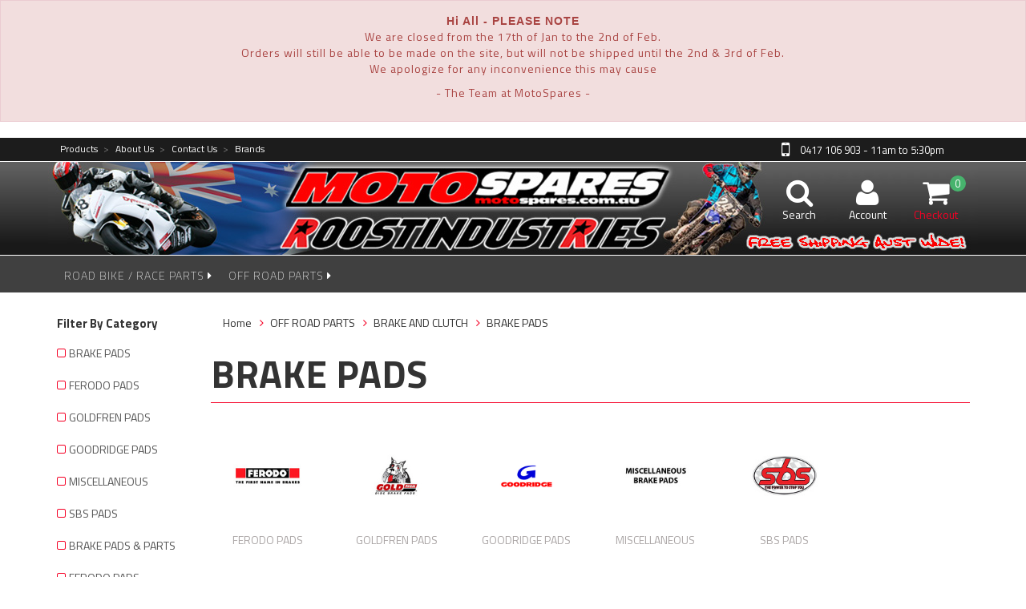

--- FILE ---
content_type: text/html; charset=utf-8
request_url: https://www.motospares.com.au/brake-pads/
body_size: 26259
content:
<!DOCTYPE html>
<html lang="en">
<head>
<meta http-equiv="Content-Type" content="text/html; charset=utf-8"/>
<meta name="keywords" content="OFF ROAD PARTS BRAKE AND CLUTCH BRAKE PADS"/>
<meta name="description" content="BRAKE PADS - OFF ROAD PARTS BRAKE AND CLUTCH BRAKE PADS"/>
<meta name="viewport" content="width=device-width, initial-scale=1.0, user-scalable=0"/>
<meta property="og:image" content="https://www.motospares.com.au/assets/website_logo.png"/>
<meta property="og:title" content="OFF ROAD PARTS BRAKE AND CLUTCH BRAKE PADS"/>
<meta property="og:site_name" content="motospares"/>
<meta property="og:type" content="website"/>
<meta property="og:url" content="https://www.motospares.com.au/brake-pads/"/>
<meta property="og:description" content="BRAKE PADS - OFF ROAD PARTS BRAKE AND CLUTCH BRAKE PADS"/>

<title>OFF ROAD PARTS BRAKE AND CLUTCH BRAKE PADS</title>
<link rel="canonical" href="https://www.motospares.com.au/brake-pads/"/>
<link rel="shortcut icon" href="/assets/favicon_logo.png"/>
<link class="theme-selector" rel="stylesheet" type="text/css" href="/assets/themes/2018-08-rapid-00252922/css/app.css?1768458295" media="all"/>
<link rel="stylesheet" type="text/css" href="/assets/themes/2018-08-rapid-00252922/css/style.css?1768458295" media="all"/>
<!-- <link rel="stylesheet" type="text/css" href="/assets/themes/2018-08-rapid-00252922/css/rapid-style.css?1768458295" media="all"/> -->
<link rel="stylesheet" type="text/css" href="https://maxcdn.bootstrapcdn.com/font-awesome/4.4.0/css/font-awesome.min.css" media="all"/>
<link rel="stylesheet" type="text/css" href="https://cdn.neto.com.au/assets/neto-cdn/jquery_ui/1.11.1/css/custom-theme/jquery-ui-1.8.18.custom.css" media="all"/>
<link rel="stylesheet" type="text/css" href="https://cdn.neto.com.au/assets/neto-cdn/fancybox/2.1.5/jquery.fancybox.css" media="all"/>
<link href='https://fonts.googleapis.com/css?family=Titillium+Web:400,200,300,700,600' rel='stylesheet' type='text/css'>
<link rel="stylesheet" type="text/css" href="/assets/themes/2018-08-rapid-00252922/css/slick.css?1768458295" media="all"/>
<!--[if lte IE 8]>
	<script type="text/javascript" src="https://cdn.neto.com.au/assets/neto-cdn/html5shiv/3.7.0/html5shiv.js"></script>
	<script type="text/javascript" src="https://cdn.neto.com.au/assets/neto-cdn/respond.js/1.3.0/respond.min.js"></script>
<![endif]-->
<!-- Begin: Script 92 -->
<script async src="https://js.stripe.com/v3/"></script>
<!-- End: Script 92 -->

</head>
<!--[if IE]>
	<style>
		.row-background {
			margin-top: 0 !important;
		}
	</style>
<![endif]-->
<body id="n_category" class="n_2018-08-rapid-00252922">
		<div class="alert alert-danger" role="alert">
				<div class="row">
					<div class="col-xs-12 text-center">
						<p style="text-align: center;"><font face="Arial, Helvetica, sans-serif"><b>Hi All - PLEASE NOTE</b></font><br />
We are&nbsp;closed from the 17th of Jan to the 2nd of Feb.<br />
Orders&nbsp;will still be able to be made on the site, but will not be shipped until the 2nd &amp; 3rd of Feb.<br />
We apologize for any inconvenience this may cause</p>

<p style="text-align: center;">- The Team at MotoSpares -</p>
 
					</div>
				</div>
			</div>
		<div class="wrapper-collapsable-header">
	<div class="wrapper-top">
		<div class="container">
			<div class="row">
				<div class="col-sm-9 hidden-xs" style="z-index: 999">
					<ul class="top-menu">
						<li class=" "> <a href="/products/" >Products </a> 
										</li><li class=" "> <a href="/about-us/" ><span class="top-menu-caret">></span> About Us </a> 
										</li><li class=" "> <a href="/form/contact-us/" ><span class="top-menu-caret">></span> Contact Us </a> 
										</li><li class=" "> <a href="/brands" ><span class="top-menu-caret">></span> Brands </a> 
										</li>
						</ul>
				</div>
				<div class="col-xs-12 col-sm-3 top-number">
					<a href="tel:0417106903" class="text-center"> 0417 106 903 - 11am to 5:30pm</a></div>
			</div>
		</div>
	</div>
	<div class="wrapper-header">
		<div class="container">
			<a href="/" class="home-logo" style="z-index: 1;"></a>
					<div class="row row-background" style="background-image:url(/assets/marketing/55.jpg?1528465358);" alt="Desktop Logo">
				<div class="col-xs-12 visible-xs wrapper-logo">
					<a href="https://www.motospares.com.au" title="motospares">
						<img class="logo" src="/assets/website_logo.png" alt="motospares"/>
					</a>
					<a class="btn btn-primary sticky-menu-icon hidden-xs"><i class="fa fa-bars"></i></a>
				</div>
				<div class="col-xs-z12 col-sm-5">

				</div>
				<div class="hidden-xs col-sm-3  col-sm-offset-4 text-right">
					<div id="header-cart" class="btn-group">
						<a data-toggle="collapse" href="#collapseSearch" aria-expanded="false" aria-controls="collapseSearch"><i class="fa fa-search"></i> <span class="visible-lg visible-inline-lg">Search</span></a>
					

						<a href="https://www.motospares.com.au/_myacct" ><i class="fa fa-user"></i> <span class="visible-lg visible-inline-lg">Account</span></a>

						<a href="https://www.motospares.com.au/_mycart?tkn=cart&ts=1768594197168556" class=" dropdown-toggle" data-toggle="dropdown" id="cartcontentsheader">
							<i class="fa fa-shopping-cart"></i><span class="cart-count" rel="a2c_item_count">0</span>
							<span class="visible-lg visible-inline-lg checkout-text">Checkout</span>
						</a>
						<ul class="dropdown-menu">
							<li class="box" id="neto-dropdown">
								<div class="body padding" id="cartcontents"></div>
								<div class="footer"></div>
							</li>
						</ul>
						
					</div>
					<div class="header-search-new collapse" id="collapseSearch">
							<form name="productsearch" method="get" action="/">
								<input type="hidden" name="rf" value="kw"/>
								<div class="input-group">
									<input class="form-control ajax_search" value="" id="name_search" autocomplete="off" name="kw" type="text" placeholder="Search for products here..."/>
									<span class="input-group-btn">
										<button type="submit" value="Search" class="btn btn-default"><i class="fa fa-search"></i></button>
									</span>
								</div>
							</form>
						</div>
				</div>
				<div class="clearfix"></div>
			</div>
		</div>
	</div>
    <div class="row">
        <div class="col-xs-12 visible-xs">
            <form name="productsearch" method="get" action="/">
				<input type="hidden" name="rf" value="kw"/>
				<div class="input-group">
					<input class="form-control ajax_search" value="" id="name_search" autocomplete="off" name="kw" type="text" placeholder="Search for products here..."/>
					<span class="input-group-btn">
						<button type="submit" value="Search" class="btn btn-default"><i class="fa fa-search"></i></button>
					</span>
				</div>
			</form>
        </div>
    </div>
	<div class="wrapper-main-menu">
		<div class="container">
			<div class="row">
				<div class="col-xs-12">
					<div class="navbar row">
						<div class="col-xs-12 col-sm-5">
							<div class="navbar-header">
								<ul class="navigation-list list-inline visible-xs nMobileNav">
									<li><a class="nToggleMenu" data-target=".navbar-responsive-collapse"><span class="icon"><i class="fa fa-bars"></i></span><br>
									Menu</a></li>
									<li><a href="/products"><span class="icon"><i class="fa fa-gift"></i></span><br>
									Shop</a></li>
									<li><a href="https://www.motospares.com.au/_mycart?tkn=cart&ts=1768594197437547"><span class="icon"><i class="fa fa-shopping-cart"></i></span><br>
									Cart (<span rel="a2c_item_count">0</span>)</a></li>
									<li><a href="/_myacct/"><span class="icon"><i class="fa fa-user"></i></span><br>
									Account</a></li>
								</ul>
							</div>
							<div class="navbar-collapse collapse navbar-responsive-collapse">
								<ul class="nav navbar-nav visible-xs"><li class="dropdown dropdown-toggle">
													<a href="https://www.motospares.com.au/road-bike-race-parts/" class="dropdown-toggle" data-target="#" data-toggle="dropdown" role="button" aria-haspopup="true" aria-expanded="false">ROAD BIKE / RACE PARTS</a>
												<ul class="dropdown-menu">
														<li><a href="https://www.motospares.com.au/road-bike-race-parts/">View All ROAD BIKE / RACE PARTS</a></li>
														<li class="">
													<a href="https://www.motospares.com.au/categories/AIR-FILTERS/" >AIR FILTERS</a>
											</li><li class="">
													<a href="https://www.motospares.com.au/categories/APPAREL/" >APPAREL</a>
											</li><li class="">
													<a href="https://www.motospares.com.au/categories/BATTERIES/" >BATTERIES</a>
											</li><li class="">
													<a href="https://www.motospares.com.au/battery-chargers/" >BATTERY CHARGERS</a>
											</li><li class="">
													<a href="https://www.motospares.com.au/books-maps-1/" >BOOKS & MAPS</a>
											</li><li class="">
													<a href="https://www.motospares.com.au/brakes/" >BRAKES</a>
											</li><li class="">
													<a href="https://www.motospares.com.au/chain-adjusters/" >CHAIN ADJUSTERS</a>
											</li><li class="">
													<a href="https://www.motospares.com.au/c/" >CHAIN TOE GUARDS</a>
											</li><li class="">
													<a href="https://www.motospares.com.au/categories/CHAIN-SPROCKETS/" >CHAINS & SPROCKETS</a>
											</li><li class="">
													<a href="https://www.motospares.com.au/categories/CLEARANCE-ITEMS/" >CLEARANCE ITEMS $$$</a>
											</li><li class="">
													<a href="https://www.motospares.com.au/clipons-handlebars/" >CLIPONS & HANDLEBARS</a>
											</li><li class="">
													<a href="https://www.motospares.com.au/clutch-lines/~-55162" >CLUTCH LINES</a>
											</li><li class="">
													<a href="https://www.motospares.com.au/categories/COOL-STUFF/" >COOL STUFF</a>
											</li><li class="">
													<a href="https://www.motospares.com.au/electronics/" >ELECTRONICS</a>
											</li><li class="">
													<a href="https://www.motospares.com.au/engine-covers-sliders/" >ENGINE COVERS & CRASH PROTECTION</a>
											</li><li class="">
													<a href="https://www.motospares.com.au/categories/EXHAUST-SYSTEMS/" >EXHAUST SYSTEMS</a>
											</li><li class="">
													<a href="https://www.motospares.com.au/race-fairing/" >FAIRING FITMENT ACCESSORIES</a>
											</li><li class="">
													<a href="https://www.motospares.com.au/fairing-kits-race/" >FAIRING KITS (RACE)</a>
											</li><li class="">
													<a href="https://www.motospares.com.au/fairing-stay-brackets/" >FAIRING STAY BRACKETS</a>
											</li><li class="">
													<a href="https://www.motospares.com.au/forks/" >FORKS</a>
											</li><li class="">
													<a href="https://www.motospares.com.au/fuel-caps/" >FUEL CAPS</a>
											</li><li class="">
													<a href="https://www.motospares.com.au/categories/LAP-TIMERS/" >LAP TIMERS</a>
											</li><li class="">
													<a href="https://www.motospares.com.au/levers-lever-guards/" >LEVERS & LEVER GUARDS</a>
											</li><li class="">
													<a href="https://www.motospares.com.au/road-bike-race-parts/oils-lubricants/" >OILS & LUBRICANTS</a>
											</li><li class="">
													<a href="https://www.motospares.com.au/categories/PIT-TOOLS/" >PIT TOOLS</a>
											</li><li class="">
													<a href="https://www.motospares.com.au/preload-adjusters-2/" >PRELOAD ADJUSTERS</a>
											</li><li class="">
													<a href="https://www.motospares.com.au/categories/QUICK-ACTION-THROTTLES/" >QUICK ACTION THROTTLES</a>
											</li><li class="">
													<a href="https://www.motospares.com.au/categories/RACE-NUMBERS/" >RACING ACCESSORIES</a>
											</li><li class="">
													<a href="https://www.motospares.com.au/racing-subframes/" >RACING SUBFRAMES</a>
											</li><li class="">
													<a href="https://www.motospares.com.au/radiator-guards-1/" >RADIATOR GUARDS</a>
											</li><li class="">
													<a href="https://www.motospares.com.au/categories/BIKE-STANDS/" >STANDS & SPOOLS</a>
											</li><li class="">
													<a href="https://www.motospares.com.au/steering-dampers/" >STEERING DAMPERS</a>
											</li><li class="">
													<a href="https://www.motospares.com.au/tank-grips/" >TANK GRIPS</a>
											</li><li class="">
													<a href="https://www.motospares.com.au/categories/TRAILER-VAN-ACCESSORIES/" >TIE DOWNS & WHEEL CHOCKS</a>
											</li><li class="">
													<a href="https://www.motospares.com.au/categories/TYRE-WARMERS/" >TYRE WARMERS</a>
											</li><li class="">
													<a href="https://www.motospares.com.au/wheel-spacers/" >WHEEL SPACERS</a>
											</li>
													</ul>
												</li><li class="dropdown dropdown-toggle">
													<a href="https://www.motospares.com.au/off-road-enduro-parts/" class="dropdown-toggle" data-target="#" data-toggle="dropdown" role="button" aria-haspopup="true" aria-expanded="false">OFF ROAD PARTS</a>
												<ul class="dropdown-menu">
														<li><a href="https://www.motospares.com.au/off-road-enduro-parts/">View All OFF ROAD PARTS</a></li>
														<li class="">
													<a href="https://www.motospares.com.au/apparell/" >APPAREL</a>
											</li><li class="">
													<a href="https://www.motospares.com.au/books-maps/" >BOOKS & MAPS</a>
											</li><li class="">
													<a href="https://www.motospares.com.au/brake-and-clutch/" >BRAKE AND CLUTCH</a>
											</li><li class="">
													<a href="https://www.motospares.com.au/chains-sprockets/" >CHAINS & SPROCKETS</a>
											</li><li class="">
													<a href="https://www.motospares.com.au/off-road-parts/electronics/" >ELECTRONICS</a>
											</li><li class="">
													<a href="https://www.motospares.com.au/off-road-parts/exhaust-systems/" >EXHAUST SYSTEMS</a>
											</li><li class="">
													<a href="https://www.motospares.com.au/guards-bash-plates/" >GUARDS & BASH PLATES</a>
											</li><li class="">
													<a href="https://www.motospares.com.au/misc-items/" >MISC ITEMS</a>
											</li><li class="">
													<a href="https://www.motospares.com.au/off-road-parts/oils-lubricants/" >OILS & LUBRICANTS</a>
											</li><li class="">
													<a href="https://www.motospares.com.au/off-road-parts/quick-action-throttles/" >QUICK ACTION THROTTLES</a>
											</li><li class="">
													<a href="https://www.motospares.com.au/stands/" >STANDS</a>
											</li><li class="">
													<a href="https://www.motospares.com.au/steering-dampers-1/" >STEERING DAMPERS</a>
											</li><li class="">
													<a href="https://www.motospares.com.au/tie-downs-wheel-chocks/" >TIE DOWNS & WHEEL CHOCKS</a>
											</li>
													</ul>
												</li></ul>
											</li>
								
								<ul class="nav navbar-nav hidden-xs">
										<li class="dropdown dropdown-hover-intent">
													 <a href="https://www.motospares.com.au/road-bike-race-parts/" class="dropdown-toggle" data-toggle="dropdown">ROAD BIKE / RACE PARTS <i class="fa fa-caret-right" aria-hidden="true"></i></a>
													<ul class="dropdown-menu js-main-menu">
														<li class="dropdown dropdown-hover-intent">
													 <a href="https://www.motospares.com.au/categories/AIR-FILTERS/" >AIR FILTERS <i class="fa fa-caret-right" aria-hidden="true"></i></a>
													<ul class="dropdown-menu dropdown-menu-horizontal">
														<!--[if comment]>
												level_3
											<![endif]-->
												<li class="dropdown dropdown-hover-intent">
													 <a href="https://www.motospares.com.au/categories/AIR-FILTERS/KN-PERFOMANCE-FILTERS/" class="dropdown-toggle" >K&N PERFOMANCE FILTERS <i class="fa fa-caret-right" aria-hidden="true"></i></a>
													<ul class="dropdown-menu dropdown-menu-horizontal">
														<!--[if comment]>
												level_4
											<![endif]-->
												<li class="">
													 <a href="https://www.motospares.com.au/aprilia/~-55163" >APRILIA </a>
													</li><!--[if comment]>
												level_4
											<![endif]-->
												<li class="">
													 <a href="https://www.motospares.com.au/bmw/~-55165" >BMW </a>
													</li><!--[if comment]>
												level_4
											<![endif]-->
												<li class="">
													 <a href="https://www.motospares.com.au/ducati/~-55164" >DUCATI </a>
													</li><!--[if comment]>
												level_4
											<![endif]-->
												<li class="">
													 <a href="https://www.motospares.com.au/categories/AIR-FILTERS/KN-PERFOMANCE-FILTERS/HONDA/" >HONDA </a>
													</li><!--[if comment]>
												level_4
											<![endif]-->
												<li class="">
													 <a href="https://www.motospares.com.au/categories/AIR-FILTERS/KN-PERFOMANCE-FILTERS/KAWASAKI/" >KAWASAKI </a>
													</li><!--[if comment]>
												level_4
											<![endif]-->
												<li class="">
													 <a href="https://www.motospares.com.au/categories/AIR-FILTERS/KN-PERFOMANCE-FILTERS/SUZUKI/" >SUZUKI </a>
													</li><!--[if comment]>
												level_4
											<![endif]-->
												<li class="">
													 <a href="https://www.motospares.com.au/road-bike-race-parts/air-filters/k-n-perfomance-filters/yamaha/" >YAMAHA </a>
													</li>
														</ul>
													</li>
														</ul>
													</li><li class="dropdown dropdown-hover-intent">
													 <a href="https://www.motospares.com.au/categories/APPAREL/" >APPAREL <i class="fa fa-caret-right" aria-hidden="true"></i></a>
													<ul class="dropdown-menu dropdown-menu-horizontal">
														<!--[if comment]>
												level_3
											<![endif]-->
												<li class="">
													 <a href="https://www.motospares.com.au/categories/APPAREL/GLOVES-BOOTS/" >GLOVES & BOOTS </a>
													</li>
														</ul>
													</li><li class="dropdown dropdown-hover-intent">
													 <a href="https://www.motospares.com.au/categories/BATTERIES/" >BATTERIES <i class="fa fa-caret-right" aria-hidden="true"></i></a>
													<ul class="dropdown-menu dropdown-menu-horizontal">
														<!--[if comment]>
												level_3
											<![endif]-->
												<li class="">
													 <a href="https://www.motospares.com.au/categories/BATTERIES/MOTOBATT/" >MOTOBATT </a>
													</li>
														</ul>
													</li><li class="dropdown dropdown-hover-intent">
													 <a href="https://www.motospares.com.au/battery-chargers/" >BATTERY CHARGERS <i class="fa fa-caret-right" aria-hidden="true"></i></a>
													<ul class="dropdown-menu dropdown-menu-horizontal">
														<!--[if comment]>
												level_3
											<![endif]-->
												<li class="">
													 <a href="https://www.motospares.com.au/chargers-leads/" >CHARGERS & LEADS </a>
													</li><!--[if comment]>
												level_3
											<![endif]-->
												<li class="">
													 <a href="https://www.motospares.com.au/jump-starters/" >JUMP STARTERS </a>
													</li>
														</ul>
													</li><li class="dropdown dropdown-hover-intent">
													 <a href="https://www.motospares.com.au/books-maps-1/" >BOOKS & MAPS <i class="fa fa-caret-right" aria-hidden="true"></i></a>
													<ul class="dropdown-menu dropdown-menu-horizontal">
														<!--[if comment]>
												level_3
											<![endif]-->
												<li class="dropdown dropdown-hover-intent">
													 <a href="https://www.motospares.com.au/books-1/" class="dropdown-toggle" >BOOKS <i class="fa fa-caret-right" aria-hidden="true"></i></a>
													<ul class="dropdown-menu dropdown-menu-horizontal">
														<!--[if comment]>
												level_4
											<![endif]-->
												<li class="">
													 <a href="https://www.motospares.com.au/off-road-books/" >OFF ROAD BOOKS </a>
													</li><!--[if comment]>
												level_4
											<![endif]-->
												<li class="">
													 <a href="https://www.motospares.com.au/road-books/" >ROAD BOOKS </a>
													</li>
														</ul>
													</li><!--[if comment]>
												level_3
											<![endif]-->
												<li class="dropdown dropdown-hover-intent">
													 <a href="https://www.motospares.com.au/maps-1/" class="dropdown-toggle" >MAPS <i class="fa fa-caret-right" aria-hidden="true"></i></a>
													<ul class="dropdown-menu dropdown-menu-horizontal">
														<!--[if comment]>
												level_4
											<![endif]-->
												<li class="dropdown dropdown-hover">
													 <a href="https://www.motospares.com.au/new-category-6/" class="dropdown-toggle">OFF ROAD MAPS <i class="fa fa-caret-right" aria-hidden="true"></i></a>
													<ul class="dropdown-menu dropdown-menu-horizontal">
														<!--[if comment]>
												level_5
											<![endif]-->
												<li class="">
													 <a href="https://www.motospares.com.au/new-category-13/" >MERIDIAN MAPS </a>
													</li><!--[if comment]>
												level_5
											<![endif]-->
												<li class="">
													 <a href="https://www.motospares.com.au/rooftops-maps/" >ROOFTOP'S MAPS </a>
													</li><!--[if comment]>
												level_5
											<![endif]-->
												<li class="">
													 <a href="https://www.motospares.com.au/new-category-14/" >STATE FORESTS OF NSW </a>
													</li><!--[if comment]>
												level_5
											<![endif]-->
												<li class="">
													 <a href="https://www.motospares.com.au/new-category-12/" >VICMAP MAPS </a>
													</li><!--[if comment]>
												level_5
											<![endif]-->
												<li class="">
													 <a href="https://www.motospares.com.au/weekend-warriors-maps/" >WEEKEND WARRIORS </a>
													</li>
														</ul>
													</li><!--[if comment]>
												level_4
											<![endif]-->
												<li class="">
													 <a href="https://www.motospares.com.au/new-category-7/" >ROAD MAPS </a>
													</li>
														</ul>
													</li>
														</ul>
													</li><li class="dropdown dropdown-hover-intent">
													 <a href="https://www.motospares.com.au/brakes/" >BRAKES <i class="fa fa-caret-right" aria-hidden="true"></i></a>
													<ul class="dropdown-menu dropdown-menu-horizontal">
														<!--[if comment]>
												level_3
											<![endif]-->
												<li class="dropdown dropdown-hover-intent">
													 <a href="https://www.motospares.com.au/categories/BRAKE-LINES/" class="dropdown-toggle" >BRAKE LINES <i class="fa fa-caret-right" aria-hidden="true"></i></a>
													<ul class="dropdown-menu dropdown-menu-horizontal">
														<!--[if comment]>
												level_4
											<![endif]-->
												<li class="">
													 <a href="https://www.motospares.com.au/categories/BRAKE-LINES/HEL-PERFORMANCE-BRAKE-LINES/" >HEL PERFORMANCE BRAKE LINES </a>
													</li>
														</ul>
													</li><!--[if comment]>
												level_3
											<![endif]-->
												<li class="dropdown dropdown-hover-intent">
													 <a href="https://www.motospares.com.au/categories/BRAKE-PADS-CONTROLS/" class="dropdown-toggle" >BRAKE PADS & PARTS <i class="fa fa-caret-right" aria-hidden="true"></i></a>
													<ul class="dropdown-menu dropdown-menu-horizontal">
														<!--[if comment]>
												level_4
											<![endif]-->
												<li class="dropdown dropdown-hover">
													 <a href="https://www.motospares.com.au/categories/BRAKE-PADS-CONTROLS/BREMBO-MASTER-CYLINDERS-7B477D--BRAKE-PADS/" class="dropdown-toggle">BREMBO PADS <i class="fa fa-caret-right" aria-hidden="true"></i></a>
													<ul class="dropdown-menu dropdown-menu-horizontal">
														<!--[if comment]>
												level_5
											<![endif]-->
												<li class="">
													 <a href="https://www.motospares.com.au/aprilia-5/" >APRILIA </a>
													</li><!--[if comment]>
												level_5
											<![endif]-->
												<li class="">
													 <a href="https://www.motospares.com.au/bmw-3/" >BMW </a>
													</li><!--[if comment]>
												level_5
											<![endif]-->
												<li class="">
													 <a href="https://www.motospares.com.au/ducati-3/" >DUCATI </a>
													</li><!--[if comment]>
												level_5
											<![endif]-->
												<li class="">
													 <a href="https://www.motospares.com.au/honda-7/" >HONDA </a>
													</li><!--[if comment]>
												level_5
											<![endif]-->
												<li class="">
													 <a href="https://www.motospares.com.au/hyosung-1/" >HYOSUNG </a>
													</li><!--[if comment]>
												level_5
											<![endif]-->
												<li class="">
													 <a href="https://www.motospares.com.au/indian/" >INDIAN </a>
													</li><!--[if comment]>
												level_5
											<![endif]-->
												<li class="">
													 <a href="https://www.motospares.com.au/kawasaki-5/" >KAWASAKI </a>
													</li><!--[if comment]>
												level_5
											<![endif]-->
												<li class="">
													 <a href="https://www.motospares.com.au/ktm-5/" >KTM </a>
													</li><!--[if comment]>
												level_5
											<![endif]-->
												<li class="">
													 <a href="https://www.motospares.com.au/new-category-21/" >MV AGUSTA </a>
													</li><!--[if comment]>
												level_5
											<![endif]-->
												<li class="">
													 <a href="https://www.motospares.com.au/suzuki-7/" >SUZUKI </a>
													</li><!--[if comment]>
												level_5
											<![endif]-->
												<li class="">
													 <a href="https://www.motospares.com.au/triumph-2/" >TRIUMPH </a>
													</li><!--[if comment]>
												level_5
											<![endif]-->
												<li class="">
													 <a href="https://www.motospares.com.au/victory/" >VICTORY </a>
													</li><!--[if comment]>
												level_5
											<![endif]-->
												<li class="">
													 <a href="https://www.motospares.com.au/yamaha-3/" >YAMAHA </a>
													</li>
														</ul>
													</li><!--[if comment]>
												level_4
											<![endif]-->
												<li class="dropdown dropdown-hover">
													 <a href="https://www.motospares.com.au/ferodo-brake-pads/" class="dropdown-toggle">FERODO PADS <i class="fa fa-caret-right" aria-hidden="true"></i></a>
													<ul class="dropdown-menu dropdown-menu-horizontal">
														<!--[if comment]>
												level_5
											<![endif]-->
												<li class="">
													 <a href="https://www.motospares.com.au/road-bike-race-parts/brakes/brake-pads-parts/ferodo-pads/ag-argento/" >AG - ARGENTO SCOOTERS </a>
													</li><!--[if comment]>
												level_5
											<![endif]-->
												<li class="">
													 <a href="https://www.motospares.com.au/bs-brake-shoes/" >BS - BRAKE SHOES </a>
													</li><!--[if comment]>
												level_5
											<![endif]-->
												<li class="">
													 <a href="https://www.motospares.com.au/road-bike-race-parts/brakes/brake-pads-parts/ferodo-pads/ef/" >EF - ECO FRICTION ROAD </a>
													</li><!--[if comment]>
												level_5
											<![endif]-->
												<li class="">
													 <a href="https://www.motospares.com.au/road-bike-race-parts/brakes/brake-pads-parts/ferodo-pads/platinum/" >P - PLATINUM ROAD </a>
													</li><!--[if comment]>
												level_5
											<![endif]-->
												<li class="">
													 <a href="https://www.motospares.com.au/road-bike-race-parts/brakes/brake-pads-parts/ferodo-pads/sg-sintergrip-off-road/" >SG - SINTERGRIP OFF ROAD </a>
													</li><!--[if comment]>
												level_5
											<![endif]-->
												<li class="">
													 <a href="https://www.motospares.com.au/road-bike-race-parts/brakes/brake-pads-parts/ferodo-pads/sintered/" >ST - SINTERGRIP ROAD / RACE </a>
													</li><!--[if comment]>
												level_5
											<![endif]-->
												<li class="">
													 <a href="https://www.motospares.com.au/road-bike-race-parts/brakes/brake-pads-parts/ferodo-pads/xrac-race-track-days/" >XRAC - RACE / TRACK DAYS </a>
													</li>
														</ul>
													</li><!--[if comment]>
												level_4
											<![endif]-->
												<li class="">
													 <a href="https://www.motospares.com.au/goldfren/" >GOLDFREN PADS </a>
													</li><!--[if comment]>
												level_4
											<![endif]-->
												<li class="dropdown dropdown-hover">
													 <a href="https://www.motospares.com.au/goodridge-pads/" class="dropdown-toggle">GOODRIDGE PADS <i class="fa fa-caret-right" aria-hidden="true"></i></a>
													<ul class="dropdown-menu dropdown-menu-horizontal">
														<!--[if comment]>
												level_5
											<![endif]-->
												<li class="">
													 <a href="https://www.motospares.com.au/brake-drum-shoes/" >BRAKE DRUM SHOES </a>
													</li><!--[if comment]>
												level_5
											<![endif]-->
												<li class="">
													 <a href="https://www.motospares.com.au/brake-pads-1/" >BRAKE PADS </a>
													</li>
														</ul>
													</li><!--[if comment]>
												level_4
											<![endif]-->
												<li class="">
													 <a href="https://www.motospares.com.au/miscellaneous-1/" >MISCELLANEOUS </a>
													</li><!--[if comment]>
												level_4
											<![endif]-->
												<li class="">
													 <a href="https://www.motospares.com.au/sbs-pads/" >SBS PADS </a>
													</li>
														</ul>
													</li><!--[if comment]>
												level_3
											<![endif]-->
												<li class="">
													 <a href="https://www.motospares.com.au/brake-res-socks/" >BRAKE RES SOCKS </a>
													</li><!--[if comment]>
												level_3
											<![endif]-->
												<li class="">
													 <a href="https://www.motospares.com.au/clutch-lines/" >CLUTCH LINES </a>
													</li>
														</ul>
													</li><li class="dropdown dropdown-hover-intent">
													 <a href="https://www.motospares.com.au/chain-adjusters/" >CHAIN ADJUSTERS <i class="fa fa-caret-right" aria-hidden="true"></i></a>
													<ul class="dropdown-menu dropdown-menu-horizontal">
														<!--[if comment]>
												level_3
											<![endif]-->
												<li class="">
													 <a href="https://www.motospares.com.au/aprilia/~-55097" >APRILIA </a>
													</li><!--[if comment]>
												level_3
											<![endif]-->
												<li class="">
													 <a href="https://www.motospares.com.au/bmw/~-55098" >BMW </a>
													</li><!--[if comment]>
												level_3
											<![endif]-->
												<li class="">
													 <a href="https://www.motospares.com.au/honda/~-55096" >HONDA </a>
													</li><!--[if comment]>
												level_3
											<![endif]-->
												<li class="">
													 <a href="https://www.motospares.com.au/kawasaki/~-55099" >KAWASAKI </a>
													</li><!--[if comment]>
												level_3
											<![endif]-->
												<li class="">
													 <a href="https://www.motospares.com.au/suzuki/~-55094" >SUZUKI </a>
													</li><!--[if comment]>
												level_3
											<![endif]-->
												<li class="">
													 <a href="https://www.motospares.com.au/yamaha/~-55095" >YAMAHA </a>
													</li>
														</ul>
													</li><li class="dropdown dropdown-hover-intent">
													 <a href="https://www.motospares.com.au/c/" >CHAIN TOE GUARDS <i class="fa fa-caret-right" aria-hidden="true"></i></a>
													<ul class="dropdown-menu dropdown-menu-horizontal">
														<!--[if comment]>
												level_3
											<![endif]-->
												<li class="">
													 <a href="https://www.motospares.com.au/gb-racing-shark-fins/" >GB RACING SHARK FINS </a>
													</li><!--[if comment]>
												level_3
											<![endif]-->
												<li class="dropdown dropdown-hover-intent">
													 <a href="https://www.motospares.com.au/monkeybones-1/" class="dropdown-toggle" >MONKEYBONES BANANA GUARDS <i class="fa fa-caret-right" aria-hidden="true"></i></a>
													<ul class="dropdown-menu dropdown-menu-horizontal">
														<!--[if comment]>
												level_4
											<![endif]-->
												<li class="">
													 <a href="https://www.motospares.com.au/honda/~-55122" >HONDA </a>
													</li><!--[if comment]>
												level_4
											<![endif]-->
												<li class="">
													 <a href="https://www.motospares.com.au/kawasaki/~-55123" >KAWASAKI </a>
													</li><!--[if comment]>
												level_4
											<![endif]-->
												<li class="">
													 <a href="https://www.motospares.com.au/suzuki/~-55125" >SUZUKI </a>
													</li><!--[if comment]>
												level_4
											<![endif]-->
												<li class="">
													 <a href="https://www.motospares.com.au/yamaha/~-55124" >YAMAHA </a>
													</li>
														</ul>
													</li>
														</ul>
													</li><li class="dropdown dropdown-hover-intent">
													 <a href="https://www.motospares.com.au/categories/CHAIN-SPROCKETS/" >CHAINS & SPROCKETS <i class="fa fa-caret-right" aria-hidden="true"></i></a>
													<ul class="dropdown-menu dropdown-menu-horizontal">
														<!--[if comment]>
												level_3
											<![endif]-->
												<li class="dropdown dropdown-hover-intent">
													 <a href="https://www.motospares.com.au/categories/CHAIN-SPROCKETS/CHAINS/" class="dropdown-toggle" >CHAINS <i class="fa fa-caret-right" aria-hidden="true"></i></a>
													<ul class="dropdown-menu dropdown-menu-horizontal">
														<!--[if comment]>
												level_4
											<![endif]-->
												<li class="dropdown dropdown-hover">
													 <a href="https://www.motospares.com.au/rk-chains/" class="dropdown-toggle">RK CHAINS <i class="fa fa-caret-right" aria-hidden="true"></i></a>
													<ul class="dropdown-menu dropdown-menu-horizontal">
														<!--[if comment]>
												level_5
											<![endif]-->
												<li class="">
													 <a href="https://www.motospares.com.au/heavy-duty-non-o-ring/" >HEAVY DUTY - NON O RING </a>
													</li><!--[if comment]>
												level_5
											<![endif]-->
												<li class="">
													 <a href="https://www.motospares.com.au/rk-chain-part-finder/" >RK CHAIN PART FINDER </a>
													</li><!--[if comment]>
												level_5
											<![endif]-->
												<li class="">
													 <a href="https://www.motospares.com.au/rk-o-ring-chains/" >RK O RING CHAINS </a>
													</li><!--[if comment]>
												level_5
											<![endif]-->
												<li class="">
													 <a href="https://www.motospares.com.au/sealed-rx-ring-chains/" >SEALED RX RING CHAINS </a>
													</li><!--[if comment]>
												level_5
											<![endif]-->
												<li class="">
													 <a href="https://www.motospares.com.au/sealed-u-ring-chains/" >SEALED U RING CHAINS </a>
													</li><!--[if comment]>
												level_5
											<![endif]-->
												<li class="">
													 <a href="https://www.motospares.com.au/sealed-uw-ring-chains/" >SEALED UW RING CHAINS </a>
													</li><!--[if comment]>
												level_5
											<![endif]-->
												<li class="">
													 <a href="https://www.motospares.com.au/sealed-xw-ring-chains/" >SEALED XW RING CHAINS </a>
													</li><!--[if comment]>
												level_5
											<![endif]-->
												<li class="">
													 <a href="https://www.motospares.com.au/standard-non-o-ring/" >STANDARD - NON O RING </a>
													</li>
														</ul>
													</li>
														</ul>
													</li><!--[if comment]>
												level_3
											<![endif]-->
												<li class="">
													 <a href="https://www.motospares.com.au/categories/CHAIN-SPROCKETS/SPROCKETS/" >SPROCKETS </a>
													</li>
														</ul>
													</li><li class="">
													 <a href="https://www.motospares.com.au/categories/CLEARANCE-ITEMS/" >CLEARANCE ITEMS $$$ </a>
													</li><li class="">
													 <a href="https://www.motospares.com.au/clipons-handlebars/" >CLIPONS & HANDLEBARS </a>
													</li><li class="">
													 <a href="https://www.motospares.com.au/clutch-lines/~-55162" >CLUTCH LINES </a>
													</li><li class="">
													 <a href="https://www.motospares.com.au/categories/COOL-STUFF/" >COOL STUFF </a>
													</li><li class="dropdown dropdown-hover-intent">
													 <a href="https://www.motospares.com.au/electronics/" >ELECTRONICS <i class="fa fa-caret-right" aria-hidden="true"></i></a>
													<ul class="dropdown-menu dropdown-menu-horizontal">
														<!--[if comment]>
												level_3
											<![endif]-->
												<li class="dropdown dropdown-hover-intent">
													 <a href="https://www.motospares.com.au/road-bike-race-parts/electronics/exhaust-servo-eliminator/" class="dropdown-toggle" >EXHAUST SERVO ELIMINATORS <i class="fa fa-caret-right" aria-hidden="true"></i></a>
													<ul class="dropdown-menu dropdown-menu-horizontal">
														<!--[if comment]>
												level_4
											<![endif]-->
												<li class="">
													 <a href="https://www.motospares.com.au/road-bike-race-parts/electronics/exhaust-servo-eliminator/healtech-ese/" >HEALTECH ESE </a>
													</li><!--[if comment]>
												level_4
											<![endif]-->
												<li class="">
													 <a href="https://www.motospares.com.au/servo-buddy-exhaust-servo-eliminator/" >SERVO BUDDY </a>
													</li>
														</ul>
													</li><!--[if comment]>
												level_3
											<![endif]-->
												<li class="">
													 <a href="https://www.motospares.com.au/gear-indicators-speedo-healers/" >GEAR INDICATORS & SHIFT LIGHTS </a>
													</li><!--[if comment]>
												level_3
											<![endif]-->
												<li class="">
													 <a href="https://www.motospares.com.au/road-bike-race-parts/electronics/healtech-quickshifters/" >HEALTECH QUICKSHIFTERS </a>
													</li><!--[if comment]>
												level_3
											<![endif]-->
												<li class="dropdown dropdown-hover-intent">
													 <a href="https://www.motospares.com.au/quick-shifters/" class="dropdown-toggle" >HM QUICK SHIFTERS <i class="fa fa-caret-right" aria-hidden="true"></i></a>
													<ul class="dropdown-menu dropdown-menu-horizontal">
														<!--[if comment]>
												level_4
											<![endif]-->
												<li class="">
													 <a href="https://www.motospares.com.au/aprilia-4/" >APRILIA </a>
													</li><!--[if comment]>
												level_4
											<![endif]-->
												<li class="">
													 <a href="https://www.motospares.com.au/bmw-2/" >BMW </a>
													</li><!--[if comment]>
												level_4
											<![endif]-->
												<li class="">
													 <a href="https://www.motospares.com.au/ducati-2/" >DUCATI </a>
													</li><!--[if comment]>
												level_4
											<![endif]-->
												<li class="">
													 <a href="https://www.motospares.com.au/honda-3/" >HONDA </a>
													</li><!--[if comment]>
												level_4
											<![endif]-->
												<li class="">
													 <a href="https://www.motospares.com.au/new-category-2/" >KAWASAKI </a>
													</li><!--[if comment]>
												level_4
											<![endif]-->
												<li class="">
													 <a href="https://www.motospares.com.au/new-category-3/" >KTM </a>
													</li><!--[if comment]>
												level_4
											<![endif]-->
												<li class="">
													 <a href="https://www.motospares.com.au/suzuki-3/" >SUZUKI </a>
													</li><!--[if comment]>
												level_4
											<![endif]-->
												<li class="">
													 <a href="https://www.motospares.com.au/triumph-1/" >TRIUMPH </a>
													</li><!--[if comment]>
												level_4
											<![endif]-->
												<li class="">
													 <a href="https://www.motospares.com.au/yamaha-4/" >YAMAHA </a>
													</li>
														</ul>
													</li><!--[if comment]>
												level_3
											<![endif]-->
												<li class="dropdown dropdown-hover-intent">
													 <a href="https://www.motospares.com.au/lap-timers/" class="dropdown-toggle" >LAP TIMERS <i class="fa fa-caret-right" aria-hidden="true"></i></a>
													<ul class="dropdown-menu dropdown-menu-horizontal">
														<!--[if comment]>
												level_4
											<![endif]-->
												<li class="">
													 <a href="https://www.motospares.com.au/monkeybones/~-55119" >MONKEYBONES </a>
													</li><!--[if comment]>
												level_4
											<![endif]-->
												<li class="">
													 <a href="https://www.motospares.com.au/qstarz/" >QSTARZ </a>
													</li><!--[if comment]>
												level_4
											<![endif]-->
												<li class="">
													 <a href="https://www.motospares.com.au/racechrono/~-55120" >RACECHRONO </a>
													</li><!--[if comment]>
												level_4
											<![endif]-->
												<li class="">
													 <a href="https://www.motospares.com.au/speed-angle/~-55121" >SPEED ANGLE </a>
													</li>
														</ul>
													</li><!--[if comment]>
												level_3
											<![endif]-->
												<li class="">
													 <a href="https://www.motospares.com.au/shift-lights/" >SPEEDO HEALERS </a>
													</li>
														</ul>
													</li><li class="dropdown dropdown-hover-intent">
													 <a href="https://www.motospares.com.au/engine-covers-sliders/" >ENGINE COVERS & CRASH PROTECTION <i class="fa fa-caret-right" aria-hidden="true"></i></a>
													<ul class="dropdown-menu dropdown-menu-horizontal">
														<!--[if comment]>
												level_3
											<![endif]-->
												<li class="dropdown dropdown-hover-intent">
													 <a href="https://www.motospares.com.au/categories/CRASH-PROTECTION/GBRacing-/" class="dropdown-toggle" >GBRACING <i class="fa fa-caret-right" aria-hidden="true"></i></a>
													<ul class="dropdown-menu dropdown-menu-horizontal">
														<!--[if comment]>
												level_4
											<![endif]-->
												<li class="dropdown dropdown-hover">
													 <a href="https://www.motospares.com.au/aprilia-1/" class="dropdown-toggle">APRILIA <i class="fa fa-caret-right" aria-hidden="true"></i></a>
													<ul class="dropdown-menu dropdown-menu-horizontal">
														<!--[if comment]>
												level_5
											<![endif]-->
												<li class="">
													 <a href="https://www.motospares.com.au/aprilia-rsv4-tuono-v4r-08-15/" >APRILIA RSV4 / TUONO V4R 09-20 </a>
													</li><!--[if comment]>
												level_5
											<![endif]-->
												<li class="">
													 <a href="https://www.motospares.com.au/road-bike-race-parts/engine-covers-crash-protection/gbracing/aprilia/aprilia-rsv4-factory/" >APRILIA RSV4 FACTORY </a>
													</li><!--[if comment]>
												level_5
											<![endif]-->
												<li class="">
													 <a href="https://www.motospares.com.au/road-bike-race-parts/engine-covers-crash-protection/gbracing/aprilia/aprilla-rs660-tuono/" >Aprilla RS660 Tuono </a>
													</li><!--[if comment]>
												level_5
											<![endif]-->
												<li class="">
													 <a href="https://www.motospares.com.au/tuono-v4rr-factory-21/" >TUONO V4RR / FACTORY 21+ </a>
													</li>
														</ul>
													</li><!--[if comment]>
												level_4
											<![endif]-->
												<li class="dropdown dropdown-hover">
													 <a href="https://www.motospares.com.au/categories/CRASH-PROTECTION/GBRacing-/BMW/" class="dropdown-toggle">BMW <i class="fa fa-caret-right" aria-hidden="true"></i></a>
													<ul class="dropdown-menu dropdown-menu-horizontal">
														<!--[if comment]>
												level_5
											<![endif]-->
												<li class="">
													 <a href="https://www.motospares.com.au/race-s1000rr-hp4-17-18-models-only/" >(RACE) S1000RR / HP4 (17-18) MODELS ONLY  </a>
													</li><!--[if comment]>
												level_5
											<![endif]-->
												<li class="">
													 <a href="https://www.motospares.com.au/m1000rr-2025/" >M1000RR 2025 </a>
													</li><!--[if comment]>
												level_5
											<![endif]-->
												<li class="">
													 <a href="https://www.motospares.com.au/s1000r-21/" >S1000R 21+ </a>
													</li><!--[if comment]>
												level_5
											<![endif]-->
												<li class="">
													 <a href="https://www.motospares.com.au/categories/CRASH-PROTECTION/GBRacing-/BMW/S-1000RR-092d11/" >S1000RR 09-16 / S1000R 14-15 / HP4 13-15 </a>
													</li><!--[if comment]>
												level_5
											<![endif]-->
												<li class="">
													 <a href="https://www.motospares.com.au/s1000rr-2017-s1000r-2017" >S1000RR 17-18 / S1000R 17-20 </a>
													</li><!--[if comment]>
												level_5
											<![endif]-->
												<li class="">
													 <a href="https://www.motospares.com.au/s1000rr-2019/" >S1000RR 2019+ </a>
													</li>
														</ul>
													</li><!--[if comment]>
												level_4
											<![endif]-->
												<li class="dropdown dropdown-hover">
													 <a href="https://www.motospares.com.au/buell/" class="dropdown-toggle">BUELL <i class="fa fa-caret-right" aria-hidden="true"></i></a>
													<ul class="dropdown-menu dropdown-menu-horizontal">
														<!--[if comment]>
												level_5
											<![endif]-->
												<li class="">
													 <a href="https://www.motospares.com.au/buell-1190rx-1125r/" >BUELL 1190RX & 1125R </a>
													</li>
														</ul>
													</li><!--[if comment]>
												level_4
											<![endif]-->
												<li class="dropdown dropdown-hover">
													 <a href="https://www.motospares.com.au/categories/CRASH-PROTECTION/GBRacing-/DUCATI/" class="dropdown-toggle">DUCATI <i class="fa fa-caret-right" aria-hidden="true"></i></a>
													<ul class="dropdown-menu dropdown-menu-horizontal">
														<!--[if comment]>
												level_5
											<![endif]-->
												<li class="">
													 <a href="https://www.motospares.com.au/959-panigale-v2-2016-current-race-only/" > 959 PANIGALE V2 2016 - CURRENT (RACE ONLY) </a>
													</li><!--[if comment]>
												level_5
											<![endif]-->
												<li class="">
													 <a href="https://www.motospares.com.au/categories/CRASH-PROTECTION/GBRacing-/DUCATI/1198/" >1098 07-09 & 1198 09-11 </a>
													</li><!--[if comment]>
												level_5
											<![endif]-->
												<li class="">
													 <a href="https://www.motospares.com.au/1099-1299-panigale-11-16/" >1099 & 1299 PANIGALE 12-19 </a>
													</li><!--[if comment]>
												level_5
											<![endif]-->
												<li class="">
													 <a href="https://www.motospares.com.au/848-08-13/" >848 08-13 </a>
													</li><!--[if comment]>
												level_5
											<![endif]-->
												<li class="">
													 <a href="https://www.motospares.com.au/899-panigale/" >899 PANIGALE </a>
													</li><!--[if comment]>
												level_5
											<![endif]-->
												<li class="">
													 <a href="https://www.motospares.com.au/959-panigale-v2-20-24/" >959 PANIGALE V2 20-24 </a>
													</li><!--[if comment]>
												level_5
											<![endif]-->
												<li class="">
													 <a href="https://www.motospares.com.au/ducati-panigale-v4-s-speciale-2018-current/" >PANIGALE V4/S/SPECIALE 2018 - CURRENT </a>
													</li><!--[if comment]>
												level_5
											<![endif]-->
												<li class="">
													 <a href="https://www.motospares.com.au/panigale-v4r-2019-current/" >PANIGALE V4R 2019 - CURRENT </a>
													</li><!--[if comment]>
												level_5
											<![endif]-->
												<li class="">
													 <a href="https://www.motospares.com.au/streetfighter-v4-s-2020-current/" >STREETFIGHTER V4/S 2020 - CURRENT  </a>
													</li>
														</ul>
													</li><!--[if comment]>
												level_4
											<![endif]-->
												<li class="">
													 <a href="https://www.motospares.com.au/gbracing-lower-chain-guards/" >GBRACING LOWER CHAIN GUARDS </a>
													</li><!--[if comment]>
												level_4
											<![endif]-->
												<li class="dropdown dropdown-hover">
													 <a href="https://www.motospares.com.au/categories/CRASH-PROTECTION/GBRacing-/HONDA/" class="dropdown-toggle">HONDA <i class="fa fa-caret-right" aria-hidden="true"></i></a>
													<ul class="dropdown-menu dropdown-menu-horizontal">
														<!--[if comment]>
												level_5
											<![endif]-->
												<li class="">
													 <a href="https://www.motospares.com.au/cb650-r-eclutch-24/" >CB650 R ECLUTCH 24+ </a>
													</li><!--[if comment]>
												level_5
											<![endif]-->
												<li class="">
													 <a href="https://www.motospares.com.au/categories/CRASH-PROTECTION/GBRacing-/HONDA/CBR1000RR/" >CBR1000RR 08-16  </a>
													</li><!--[if comment]>
												level_5
											<![endif]-->
												<li class="">
													 <a href="https://www.motospares.com.au/cbr1000rr-2017/" >CBR1000RR 2017 + </a>
													</li><!--[if comment]>
												level_5
											<![endif]-->
												<li class="">
													 <a href="https://www.motospares.com.au/cbr1000rr-r-sp-fireblade-2020/" >CBR1000RR-R SP FIREBLADE 2020 + </a>
													</li><!--[if comment]>
												level_5
											<![endif]-->
												<li class="">
													 <a href="https://www.motospares.com.au/honda-cbr300r-15-17/" >CBR300R 15-17 </a>
													</li><!--[if comment]>
												level_5
											<![endif]-->
												<li class="">
													 <a href="https://www.motospares.com.au/cbr500r-13-16/" >CBR500R 13-16 </a>
													</li><!--[if comment]>
												level_5
											<![endif]-->
												<li class="">
													 <a href="https://www.motospares.com.au/categories/CRASH-PROTECTION/GBRacing-/HONDA/CBR600RR/" >CBR600RR 07-16 </a>
													</li><!--[if comment]>
												level_5
											<![endif]-->
												<li class="">
													 <a href="https://www.motospares.com.au/cbr650-r-eclutch-24/" >CBR650 R ECLUTCH 24+ </a>
													</li><!--[if comment]>
												level_5
											<![endif]-->
												<li class="">
													 <a href="https://www.motospares.com.au/cbr650f-14-17/" >CBR650F 14-17 </a>
													</li>
														</ul>
													</li><!--[if comment]>
												level_4
											<![endif]-->
												<li class="dropdown dropdown-hover">
													 <a href="https://www.motospares.com.au/categories/CRASH-PROTECTION/GBRacing-/KAWASAKI/" class="dropdown-toggle">KAWASAKI <i class="fa fa-caret-right" aria-hidden="true"></i></a>
													<ul class="dropdown-menu dropdown-menu-horizontal">
														<!--[if comment]>
												level_5
											<![endif]-->
												<li class="">
													 <a href="https://www.motospares.com.au/z1000sx-11-19/" > Z1000SX (11-19) </a>
													</li><!--[if comment]>
												level_5
											<![endif]-->
												<li class="">
													 <a href="https://www.motospares.com.au/zxr400-l1-l9-91-03/" > ZXR400 L1-L9 (91-03) </a>
													</li><!--[if comment]>
												level_5
											<![endif]-->
												<li class="">
													 <a href="https://www.motospares.com.au/ninja-1000-11-24/" >NINJA 1000 11-24 </a>
													</li><!--[if comment]>
												level_5
											<![endif]-->
												<li class="">
													 <a href="https://www.motospares.com.au/ninja-300-1/" >NINJA 300 </a>
													</li><!--[if comment]>
												level_5
											<![endif]-->
												<li class="">
													 <a href="https://www.motospares.com.au/road-bike-race-parts/engine-covers-crash-protection/gbracing/kawasaki/ninja-400/" >NINJA 400 </a>
													</li><!--[if comment]>
												level_5
											<![endif]-->
												<li class="">
													 <a href="https://www.motospares.com.au/er-6f-er-6n-kle650-versys/" >NINJA 650 / ER-6F / ER-6N / KLE650 VERSYS </a>
													</li><!--[if comment]>
												level_5
											<![endif]-->
												<li class="">
													 <a href="https://www.motospares.com.au/versys-1000-12-24/" >VERSYS 1000 12-24 </a>
													</li><!--[if comment]>
												level_5
											<![endif]-->
												<li class="">
													 <a href="https://www.motospares.com.au/z1000-11-24/" >Z1000 11-24 </a>
													</li><!--[if comment]>
												level_5
											<![endif]-->
												<li class="">
													 <a href="https://www.motospares.com.au/z800-13-16/" >Z800 (13-16) </a>
													</li><!--[if comment]>
												level_5
											<![endif]-->
												<li class="">
													 <a href="https://www.motospares.com.au/z900-2017-2021/" >Z900 2017-2023 </a>
													</li><!--[if comment]>
												level_5
											<![endif]-->
												<li class="">
													 <a href="https://www.motospares.com.au/zx10r-08-10/" >ZX10R 08-10 </a>
													</li><!--[if comment]>
												level_5
											<![endif]-->
												<li class="">
													 <a href="https://www.motospares.com.au/categories/CRASH-PROTECTION/GBRacing-/KAWASAKI/ZX10R/" >ZX10R 11-19 </a>
													</li><!--[if comment]>
												level_5
											<![endif]-->
												<li class="">
													 <a href="https://www.motospares.com.au/zx6r-07-08/" >ZX6R 07-08 </a>
													</li><!--[if comment]>
												level_5
											<![endif]-->
												<li class="">
													 <a href="https://www.motospares.com.au/zx6r-09-13/" >ZX6R 09-13 </a>
													</li><!--[if comment]>
												level_5
											<![endif]-->
												<li class="">
													 <a href="https://www.motospares.com.au/zx6r-636-13-16/" >ZX6R 636 13-19 </a>
													</li>
														</ul>
													</li><!--[if comment]>
												level_4
											<![endif]-->
												<li class="dropdown dropdown-hover">
													 <a href="https://www.motospares.com.au/ktm-1/" class="dropdown-toggle">KTM <i class="fa fa-caret-right" aria-hidden="true"></i></a>
													<ul class="dropdown-menu dropdown-menu-horizontal">
														<!--[if comment]>
												level_5
											<![endif]-->
												<li class="">
													 <a href="https://www.motospares.com.au/ktm-rc390-2014-2016/" > KTM RC390 2014 - 2016 </a>
													</li><!--[if comment]>
												level_5
											<![endif]-->
												<li class="">
													 <a href="https://www.motospares.com.au/1190-rc8-rc8-r/" >1190 RC8 / RC8 R </a>
													</li><!--[if comment]>
												level_5
											<![endif]-->
												<li class="">
													 <a href="https://www.motospares.com.au/1290-super-duke-r/" >1290 SUPER DUKE R </a>
													</li><!--[if comment]>
												level_5
											<![endif]-->
												<li class="">
													 <a href="https://www.motospares.com.au/1390-super-duke-r-24/" >1390 SUPER DUKE R 24+ </a>
													</li><!--[if comment]>
												level_5
											<![endif]-->
												<li class="">
													 <a href="https://www.motospares.com.au/ktm-690-duke-smc-enduro-husq-701/" >690 DUKE SMC ENDURO / HUSQ 701 </a>
													</li><!--[if comment]>
												level_5
											<![endif]-->
												<li class="">
													 <a href="https://www.motospares.com.au/950-adventure/" >950 / 990 ADVENTURE </a>
													</li><!--[if comment]>
												level_5
											<![endif]-->
												<li class="">
													 <a href="https://www.motospares.com.au/950-super-enduro/" >950 / 990 SUPER ENDURO </a>
													</li><!--[if comment]>
												level_5
											<![endif]-->
												<li class="">
													 <a href="https://www.motospares.com.au/950-supermoto/" >950 / 990 SUPERMOTO /R </a>
													</li><!--[if comment]>
												level_5
											<![endif]-->
												<li class="">
													 <a href="https://www.motospares.com.au/ktm-smt/" >990 SMT </a>
													</li><!--[if comment]>
												level_5
											<![endif]-->
												<li class="">
													 <a href="https://www.motospares.com.au/990-super-duke-r/" >990 SUPER DUKE R </a>
													</li><!--[if comment]>
												level_5
											<![endif]-->
												<li class="">
													 <a href="https://www.motospares.com.au/ktm-duke-790-18-current-duke-890-r-20-current/" >KTM DUKE 790 (18-CURRENT) DUKE 890 R (20-CURRENT) </a>
													</li><!--[if comment]>
												level_5
											<![endif]-->
												<li class="">
													 <a href="https://www.motospares.com.au/ktm-rc390-17-20-duke-390-16-20/" >KTM RC390 (17-20) DUKE 390 (16-20) </a>
													</li>
														</ul>
													</li><!--[if comment]>
												level_4
											<![endif]-->
												<li class="dropdown dropdown-hover">
													 <a href="https://www.motospares.com.au/mv-agusta/" class="dropdown-toggle">MV AGUSTA <i class="fa fa-caret-right" aria-hidden="true"></i></a>
													<ul class="dropdown-menu dropdown-menu-horizontal">
														<!--[if comment]>
												level_5
											<![endif]-->
												<li class="">
													 <a href="https://www.motospares.com.au/brutale-675-12-16-800-14-16/" >BRUTALE 675 / 800 </a>
													</li><!--[if comment]>
												level_5
											<![endif]-->
												<li class="">
													 <a href="https://www.motospares.com.au/f3-675-800/" >F3 675 / 800 </a>
													</li><!--[if comment]>
												level_5
											<![endif]-->
												<li class="">
													 <a href="https://www.motospares.com.au/f4-r-rr/" >F4 / R / RR </a>
													</li><!--[if comment]>
												level_5
											<![endif]-->
												<li class="">
													 <a href="https://www.motospares.com.au/rivale-800-13-16/" >RIVALE 800 13-16 </a>
													</li><!--[if comment]>
												level_5
											<![endif]-->
												<li class="">
													 <a href="https://www.motospares.com.au/stradale-800/" >STRADALE 800 </a>
													</li><!--[if comment]>
												level_5
											<![endif]-->
												<li class="">
													 <a href="https://www.motospares.com.au/tourismo-veloce/" >TOURISMO VELOCE </a>
													</li>
														</ul>
													</li><!--[if comment]>
												level_4
											<![endif]-->
												<li class="dropdown dropdown-hover">
													 <a href="https://www.motospares.com.au/categories/CRASH-PROTECTION/GBRacing-/SUZUKI/" class="dropdown-toggle">SUZUKI <i class="fa fa-caret-right" aria-hidden="true"></i></a>
													<ul class="dropdown-menu dropdown-menu-horizontal">
														<!--[if comment]>
												level_5
											<![endif]-->
												<li class="">
													 <a href="https://www.motospares.com.au/gsx-s-1000-2015-l5-katana-2019-l9-current/" >GSX-S 1000 2015 L5 & KATANA 2019 L9 - CURRENT </a>
													</li><!--[if comment]>
												level_5
											<![endif]-->
												<li class="">
													 <a href="https://www.motospares.com.au/gsx-s-750-2017-l7-current/" >GSX-S 750 2017 L7 - CURRENT </a>
													</li><!--[if comment]>
												level_5
											<![endif]-->
												<li class="">
													 <a href="https://www.motospares.com.au/gsxr1000-05-08/" >GSXR1000 05-08 </a>
													</li><!--[if comment]>
												level_5
											<![endif]-->
												<li class="">
													 <a href="https://www.motospares.com.au/gsxr1000-09-16/" >GSXR1000 09-16 </a>
													</li><!--[if comment]>
												level_5
											<![endif]-->
												<li class="">
													 <a href="https://www.motospares.com.au/gsxr1000-2017/" >GSXR1000 2017 + </a>
													</li><!--[if comment]>
												level_5
											<![endif]-->
												<li class="">
													 <a href="https://www.motospares.com.au/gsxr600-750-04-05/" >GSXR600/750 04-05 </a>
													</li><!--[if comment]>
												level_5
											<![endif]-->
												<li class="">
													 <a href="https://www.motospares.com.au/gsxr600-750-06-16/" >GSXR600/750 06-18 </a>
													</li><!--[if comment]>
												level_5
											<![endif]-->
												<li class="">
													 <a href="https://www.motospares.com.au/suzuki-sv650-15-current-v-strom-650-17-current/" >SUZUKI SV650 (15-CURRENT) V-STROM 650 (17-CURRENT) </a>
													</li><!--[if comment]>
												level_5
											<![endif]-->
												<li class="">
													 <a href="https://www.motospares.com.au/sv650-s-03-13/" >SV650 / S 03-13 </a>
													</li><!--[if comment]>
												level_5
											<![endif]-->
												<li class="">
													 <a href="https://www.motospares.com.au/v-strom-650-04-11/" >V-STROM 650 04-11 </a>
													</li>
														</ul>
													</li><!--[if comment]>
												level_4
											<![endif]-->
												<li class="dropdown dropdown-hover">
													 <a href="https://www.motospares.com.au/categories/CRASH-PROTECTION/GBRacing-/TRIUMPH/" class="dropdown-toggle">TRIUMPH <i class="fa fa-caret-right" aria-hidden="true"></i></a>
													<ul class="dropdown-menu dropdown-menu-horizontal">
														<!--[if comment]>
												level_5
											<![endif]-->
												<li class="">
													 <a href="https://www.motospares.com.au/trident-660-21-tiger-660-22/" > TRIDENT 660 (21+) TIGER 660 (22+) </a>
													</li><!--[if comment]>
												level_5
											<![endif]-->
												<li class="">
													 <a href="https://www.motospares.com.au/daytona-675-r-13-16/" >DAYTONA 675 / R 13-18 </a>
													</li><!--[if comment]>
												level_5
											<![endif]-->
												<li class="">
													 <a href="https://www.motospares.com.au/categories/CRASH-PROTECTION/GBRacing-/TRIUMPH/DAYTONA-675-062d11/" >DAYTONA 675 06-11 </a>
													</li><!--[if comment]>
												level_5
											<![endif]-->
												<li class="">
													 <a href="https://www.motospares.com.au/daytona-675-2012-675r-11-12/" >DAYTONA 675 2012 / 675R 11-12 </a>
													</li><!--[if comment]>
												level_5
											<![endif]-->
												<li class="">
													 <a href="https://www.motospares.com.au/daytona-675-se-10-11/" >DAYTONA 675 SE 10-11 </a>
													</li><!--[if comment]>
												level_5
											<![endif]-->
												<li class="">
													 <a href="https://www.motospares.com.au/speed-triple-1050-16-20/" >SPEED TRIPLE 1050 16-20 </a>
													</li><!--[if comment]>
												level_5
											<![endif]-->
												<li class="">
													 <a href="https://www.motospares.com.au/speed-triple-1200-rr-rs-2021/" >SPEED TRIPLE 1200 RR RS 2021+ </a>
													</li><!--[if comment]>
												level_5
											<![endif]-->
												<li class="">
													 <a href="https://www.motospares.com.au/street-triple-06-11-street-triple-r-09-10/" >STREET TRIPLE 06-11 / STREET TRIPLE R 09-10 </a>
													</li><!--[if comment]>
												level_5
											<![endif]-->
												<li class="">
													 <a href="https://www.motospares.com.au/street-triple-12-16-street-triple-r-11-16/" >STREET TRIPLE 12-16 / STREET TRIPLE R 11-16 </a>
													</li><!--[if comment]>
												level_5
											<![endif]-->
												<li class="">
													 <a href="https://www.motospares.com.au/street-triple-660-14-15/" >STREET TRIPLE 660 14-15 </a>
													</li>
														</ul>
													</li><!--[if comment]>
												level_4
											<![endif]-->
												<li class="dropdown dropdown-hover">
													 <a href="https://www.motospares.com.au/categories/CRASH-PROTECTION/GBRacing-/YAMAHA/" class="dropdown-toggle">YAMAHA <i class="fa fa-caret-right" aria-hidden="true"></i></a>
													<ul class="dropdown-menu dropdown-menu-horizontal">
														<!--[if comment]>
												level_5
											<![endif]-->
												<li class="">
													 <a href="https://www.motospares.com.au/fz1-fz1s-fz1n-fazer-1000/" >FZ1 / FZ1S / FZ1N FAZER 1000 06-15 </a>
													</li><!--[if comment]>
												level_5
											<![endif]-->
												<li class="">
													 <a href="https://www.motospares.com.au/fz8-fz8s-fz8n-fazer-8-10-15/" >FZ8 / FZ8S / FZ8N / FAZER 8 10-15 </a>
													</li><!--[if comment]>
												level_5
											<![endif]-->
												<li class="">
													 <a href="https://www.motospares.com.au/mt-03-16-22/" >MT 03 16-22 </a>
													</li><!--[if comment]>
												level_5
											<![endif]-->
												<li class="">
													 <a href="https://www.motospares.com.au/mt-09-tracer-15-20/" >MT 09 TRACER (15-20) </a>
													</li><!--[if comment]>
												level_5
											<![endif]-->
												<li class="">
													 <a href="https://www.motospares.com.au/mt-07-2025/" >MT-07 2025 </a>
													</li><!--[if comment]>
												level_5
											<![endif]-->
												<li class="">
													 <a href="https://www.motospares.com.au/mt-09-fz-09-14-16/" >MT-09 / FZ-09 14-20 </a>
													</li><!--[if comment]>
												level_5
											<![endif]-->
												<li class="">
													 <a href="https://www.motospares.com.au/mt-09-sp-21/" >MT-09 / SP 21+ </a>
													</li><!--[if comment]>
												level_5
											<![endif]-->
												<li class="">
													 <a href="https://www.motospares.com.au/mt-09-tracer-9-21-22/" >MT-09 TRACER 9 (21-22) </a>
													</li><!--[if comment]>
												level_5
											<![endif]-->
												<li class="">
													 <a href="https://www.motospares.com.au/road-bike-race-parts/engine-covers-crash-protection/gbracing/yamaha/mt-10-15-19/" >MT-10 15-23 </a>
													</li><!--[if comment]>
												level_5
											<![endif]-->
												<li class="">
													 <a href="https://www.motospares.com.au/tenere-700-2025/" >TENERE 700 2025 </a>
													</li><!--[if comment]>
												level_5
											<![endif]-->
												<li class="">
													 <a href="https://www.motospares.com.au/tracer-9-21/" >TRACER 9 21+ </a>
													</li><!--[if comment]>
												level_5
											<![endif]-->
												<li class="">
													 <a href="https://www.motospares.com.au/xsr-900-16-21/" >XSR 900 16-21 </a>
													</li><!--[if comment]>
												level_5
											<![endif]-->
												<li class="">
													 <a href="https://www.motospares.com.au/xsr900-gp-22/" >XSR900 / GP 22+ </a>
													</li><!--[if comment]>
												level_5
											<![endif]-->
												<li class="">
													 <a href="https://www.motospares.com.au/yzf-r9-2025/" >YZF R9 2025 </a>
													</li><!--[if comment]>
												level_5
											<![endif]-->
												<li class="">
													 <a href="https://www.motospares.com.au/yzf-r3-15-current-mt-03-16-current-models-only/" >YZF-R3 (15-Current) MT-03 (16-Current Models only) </a>
													</li><!--[if comment]>
												level_5
											<![endif]-->
												<li class="">
													 <a href="https://www.motospares.com.au/yzf-r7-mt-07-xsr700-tenere/" >YZF-R7 MT-07 XSR700 TENERE </a>
													</li><!--[if comment]>
												level_5
											<![endif]-->
												<li class="">
													 <a href="https://www.motospares.com.au/yzf-r9/" >YZF-R9 </a>
													</li><!--[if comment]>
												level_5
											<![endif]-->
												<li class="">
													 <a href="https://www.motospares.com.au/yzf1000-r1-07-08/" >YZF1000 R1 07-08 </a>
													</li><!--[if comment]>
												level_5
											<![endif]-->
												<li class="">
													 <a href="https://www.motospares.com.au/yzf1000-r1-09-14/" >YZF1000 R1 09-14 </a>
													</li><!--[if comment]>
												level_5
											<![endif]-->
												<li class="">
													 <a href="https://www.motospares.com.au/yzf1000-r1-15-16/" >YZF1000-R1 15- Current </a>
													</li><!--[if comment]>
												level_5
											<![endif]-->
												<li class="">
													 <a href="https://www.motospares.com.au/yzf300-r3-15-16/" >YZF300 R3 15-16 </a>
													</li><!--[if comment]>
												level_5
											<![endif]-->
												<li class="">
													 <a href="https://www.motospares.com.au/yzf600-r6-06-16/" >YZF600-R6 06-19 </a>
													</li>
														</ul>
													</li>
														</ul>
													</li><!--[if comment]>
												level_3
											<![endif]-->
												<li class="dropdown dropdown-hover-intent">
													 <a href="https://www.motospares.com.au/monkeybones-2/" class="dropdown-toggle" >MONKEYBONES <i class="fa fa-caret-right" aria-hidden="true"></i></a>
													<ul class="dropdown-menu dropdown-menu-horizontal">
														<!--[if comment]>
												level_4
											<![endif]-->
												<li class="dropdown dropdown-hover">
													 <a href="https://www.motospares.com.au/monkeybones/" class="dropdown-toggle">MONKEYBONES ENGINE SLIDERS <i class="fa fa-caret-right" aria-hidden="true"></i></a>
													<ul class="dropdown-menu dropdown-menu-horizontal">
														<!--[if comment]>
												level_5
											<![endif]-->
												<li class="">
													 <a href="https://www.motospares.com.au/bmw-5/" >BMW </a>
													</li><!--[if comment]>
												level_5
											<![endif]-->
												<li class="">
													 <a href="https://www.motospares.com.au/honda-9/" >HONDA </a>
													</li><!--[if comment]>
												level_5
											<![endif]-->
												<li class="">
													 <a href="https://www.motospares.com.au/kawasaki-7/" >KAWASAKI </a>
													</li><!--[if comment]>
												level_5
											<![endif]-->
												<li class="">
													 <a href="https://www.motospares.com.au/suzuki-9/" >SUZUKI </a>
													</li><!--[if comment]>
												level_5
											<![endif]-->
												<li class="">
													 <a href="https://www.motospares.com.au/yamaha-9/" >YAMAHA </a>
													</li>
														</ul>
													</li>
														</ul>
													</li><!--[if comment]>
												level_3
											<![endif]-->
												<li class="dropdown dropdown-hover-intent">
													 <a href="https://www.motospares.com.au/categories/CRASH-PROTECTION/OZYNOB-DCS/" class="dropdown-toggle" >OZYNOB DCS <i class="fa fa-caret-right" aria-hidden="true"></i></a>
													<ul class="dropdown-menu dropdown-menu-horizontal">
														<!--[if comment]>
												level_4
											<![endif]-->
												<li class="">
													 <a href="https://www.motospares.com.au/categories/CRASH-PROTECTION/OZYNOB-DCS/APRILIA/" >APRILIA </a>
													</li><!--[if comment]>
												level_4
											<![endif]-->
												<li class="">
													 <a href="https://www.motospares.com.au/categories/CRASH-PROTECTION/OZYNOB-DCS/DUCATI/" >DUCATI </a>
													</li><!--[if comment]>
												level_4
											<![endif]-->
												<li class="">
													 <a href="https://www.motospares.com.au/categories/CRASH-PROTECTION/OZYNOB-DCS/HONDA/" >HONDA </a>
													</li><!--[if comment]>
												level_4
											<![endif]-->
												<li class="">
													 <a href="https://www.motospares.com.au/husqvarna/" >HUSQVARNA </a>
													</li><!--[if comment]>
												level_4
											<![endif]-->
												<li class="">
													 <a href="https://www.motospares.com.au/hyosung/" >HYOSUNG </a>
													</li><!--[if comment]>
												level_4
											<![endif]-->
												<li class="">
													 <a href="https://www.motospares.com.au/categories/CRASH-PROTECTION/OZYNOB-DCS/KAWASAKI/" >KAWASAKI </a>
													</li><!--[if comment]>
												level_4
											<![endif]-->
												<li class="">
													 <a href="https://www.motospares.com.au/categories/CRASH-PROTECTION/OZYNOB-DCS/KTM/" >KTM </a>
													</li><!--[if comment]>
												level_4
											<![endif]-->
												<li class="">
													 <a href="https://www.motospares.com.au/mv-agusta-1/" >MV AGUSTA </a>
													</li><!--[if comment]>
												level_4
											<![endif]-->
												<li class="">
													 <a href="https://www.motospares.com.au/categories/CRASH-PROTECTION/OZYNOB-DCS/SUZUKI/" >SUZUKI </a>
													</li><!--[if comment]>
												level_4
											<![endif]-->
												<li class="">
													 <a href="https://www.motospares.com.au/categories/CRASH-PROTECTION/OZYNOB-DCS/TRIUMPH/" >TRIUMPH </a>
													</li><!--[if comment]>
												level_4
											<![endif]-->
												<li class="">
													 <a href="https://www.motospares.com.au/categories/CRASH-PROTECTION/OZYNOB-DCS/YAMAHA/" >YAMAHA </a>
													</li>
														</ul>
													</li><!--[if comment]>
												level_3
											<![endif]-->
												<li class="">
													 <a href="https://www.motospares.com.au/tank-sliders/" >TANK SLIDERS </a>
													</li>
														</ul>
													</li><li class="dropdown dropdown-hover-intent">
													 <a href="https://www.motospares.com.au/categories/EXHAUST-SYSTEMS/" >EXHAUST SYSTEMS <i class="fa fa-caret-right" aria-hidden="true"></i></a>
													<ul class="dropdown-menu dropdown-menu-horizontal">
														<!--[if comment]>
												level_3
											<![endif]-->
												<li class="">
													 <a href="https://www.motospares.com.au/categories/EXHAUST-SYSTEMS/AKRAPOVIC/" >AKRAPOVIC </a>
													</li><!--[if comment]>
												level_3
											<![endif]-->
												<li class="dropdown dropdown-hover-intent">
													 <a href="https://www.motospares.com.au/exhaust-hanger/" class="dropdown-toggle" >EXHAUST HANGER <i class="fa fa-caret-right" aria-hidden="true"></i></a>
													<ul class="dropdown-menu dropdown-menu-horizontal">
														<!--[if comment]>
												level_4
											<![endif]-->
												<li class="">
													 <a href="https://www.motospares.com.au/aprilia/~-55047" >APRILIA </a>
													</li><!--[if comment]>
												level_4
											<![endif]-->
												<li class="">
													 <a href="https://www.motospares.com.au/bmw/~-55046" >BMW </a>
													</li><!--[if comment]>
												level_4
											<![endif]-->
												<li class="">
													 <a href="https://www.motospares.com.au/ducati/~-55048" >DUCATI </a>
													</li><!--[if comment]>
												level_4
											<![endif]-->
												<li class="">
													 <a href="https://www.motospares.com.au/kawasaki/~-55043" >KAWASAKI </a>
													</li><!--[if comment]>
												level_4
											<![endif]-->
												<li class="">
													 <a href="https://www.motospares.com.au/ktm/~-55045" >KTM </a>
													</li><!--[if comment]>
												level_4
											<![endif]-->
												<li class="">
													 <a href="https://www.motospares.com.au/suzuki/~-55042" >SUZUKI </a>
													</li><!--[if comment]>
												level_4
											<![endif]-->
												<li class="">
													 <a href="https://www.motospares.com.au/yamaha/~-55044" >YAMAHA </a>
													</li>
														</ul>
													</li><!--[if comment]>
												level_3
											<![endif]-->
												<li class="dropdown dropdown-hover-intent">
													 <a href="https://www.motospares.com.au/exhaust-heat-shield/" class="dropdown-toggle" >EXHAUST HEAT SHIELD <i class="fa fa-caret-right" aria-hidden="true"></i></a>
													<ul class="dropdown-menu dropdown-menu-horizontal">
														<!--[if comment]>
												level_4
											<![endif]-->
												<li class="">
													 <a href="https://www.motospares.com.au/exhaust-header-wrap/" >EXHAUST HEADER WRAP </a>
													</li>
														</ul>
													</li><!--[if comment]>
												level_3
											<![endif]-->
												<li class="">
													 <a href="https://www.motospares.com.au/road-bike-race-parts/exhaust-systems/exhaust-sliders/" >EXHAUST SLIDERS </a>
													</li><!--[if comment]>
												level_3
											<![endif]-->
												<li class="">
													 <a href="https://www.motospares.com.au/heat-shielding/~-55115" >HEAT SHIELDING </a>
													</li><!--[if comment]>
												level_3
											<![endif]-->
												<li class="dropdown dropdown-hover-intent">
													 <a href="https://www.motospares.com.au/smog-block-off-plate/" class="dropdown-toggle" >SMOG BLOCK OFF PLATE <i class="fa fa-caret-right" aria-hidden="true"></i></a>
													<ul class="dropdown-menu dropdown-menu-horizontal">
														<!--[if comment]>
												level_4
											<![endif]-->
												<li class="">
													 <a href="https://www.motospares.com.au/ktm/~-55110" >KTM </a>
													</li><!--[if comment]>
												level_4
											<![endif]-->
												<li class="">
													 <a href="https://www.motospares.com.au/suzuki/~-55109" >SUZUKI </a>
													</li><!--[if comment]>
												level_4
											<![endif]-->
												<li class="">
													 <a href="https://www.motospares.com.au/triumph/~-55111" >TRIUMPH </a>
													</li><!--[if comment]>
												level_4
											<![endif]-->
												<li class="">
													 <a href="https://www.motospares.com.au/yamaha/~-55108" >YAMAHA </a>
													</li>
														</ul>
													</li>
														</ul>
													</li><li class="dropdown dropdown-hover-intent">
													 <a href="https://www.motospares.com.au/race-fairing/" >FAIRING FITMENT ACCESSORIES <i class="fa fa-caret-right" aria-hidden="true"></i></a>
													<ul class="dropdown-menu dropdown-menu-horizontal">
														<!--[if comment]>
												level_3
											<![endif]-->
												<li class="">
													 <a href="https://www.motospares.com.au/dzus-fastener-kits/" >DZUS FASTENER KITS </a>
													</li><!--[if comment]>
												level_3
											<![endif]-->
												<li class="">
													 <a href="https://www.motospares.com.au/heat-shielding/" >HEAT SHIELDING </a>
													</li><!--[if comment]>
												level_3
											<![endif]-->
												<li class="">
													 <a href="https://www.motospares.com.au/lock-wire-pliers/" >LOCK WIRE PLIERS </a>
													</li><!--[if comment]>
												level_3
											<![endif]-->
												<li class="">
													 <a href="https://www.motospares.com.au/overflow-bootle/" >OVERFLOW BOTTLE </a>
													</li><!--[if comment]>
												level_3
											<![endif]-->
												<li class="">
													 <a href="https://www.motospares.com.au/safety-lock-wire/" >SAFETY LOCK WIRE </a>
													</li><!--[if comment]>
												level_3
											<![endif]-->
												<li class="">
													 <a href="https://www.motospares.com.au/safety-wire-washer-kit/" >SAFETY WIRE WASHER KIT </a>
													</li><!--[if comment]>
												level_3
											<![endif]-->
												<li class="">
													 <a href="https://www.motospares.com.au/seat-foams-for-race-tail/" >SEAT FOAMS FOR RACE TAIL </a>
													</li><!--[if comment]>
												level_3
											<![endif]-->
												<li class="">
													 <a href="https://www.motospares.com.au/stainless-steel-cable-ties/" >STAINLESS STEEL CABLE TIES </a>
													</li><!--[if comment]>
												level_3
											<![endif]-->
												<li class="">
													 <a href="https://www.motospares.com.au/well-nuts/" >WELL NUTS </a>
													</li>
														</ul>
													</li><li class="dropdown ">
													 <a href="#" class="dropdown-toggle" data-toggle="dropdown">FAIRING KITS (RACE) <i class="fa fa-caret-right" aria-hidden="true"></i></a>
													<ul class="dropdown-menu dropdown-menu-horizontal">
														<!--[if comment]>
												level_3
											<![endif]-->
												<li class="dropdown dropdown-hover-intent">
													 <a href="https://www.motospares.com.au/armour-bodies/" class="dropdown-toggle" >ARMOUR BODIES <i class="fa fa-caret-right" aria-hidden="true"></i></a>
													<ul class="dropdown-menu dropdown-menu-horizontal">
														<!--[if comment]>
												level_4
											<![endif]-->
												<li class="dropdown dropdown-hover">
													 <a href="https://www.motospares.com.au/aprilia-6/" class="dropdown-toggle">APRILIA <i class="fa fa-caret-right" aria-hidden="true"></i></a>
													<ul class="dropdown-menu dropdown-menu-horizontal">
														<!--[if comment]>
												level_5
											<![endif]-->
												<li class="">
													 <a href="https://www.motospares.com.au/rs660/" >RS660 </a>
													</li>
														</ul>
													</li><!--[if comment]>
												level_4
											<![endif]-->
												<li class="dropdown dropdown-hover">
													 <a href="https://www.motospares.com.au/bmw-4/" class="dropdown-toggle">BMW <i class="fa fa-caret-right" aria-hidden="true"></i></a>
													<ul class="dropdown-menu dropdown-menu-horizontal">
														<!--[if comment]>
												level_5
											<![endif]-->
												<li class="">
													 <a href="https://www.motospares.com.au/s1000rr/" >S1000RR </a>
													</li>
														</ul>
													</li><!--[if comment]>
												level_4
											<![endif]-->
												<li class="dropdown dropdown-hover">
													 <a href="https://www.motospares.com.au/ducati-4/" class="dropdown-toggle">DUCATI <i class="fa fa-caret-right" aria-hidden="true"></i></a>
													<ul class="dropdown-menu dropdown-menu-horizontal">
														<!--[if comment]>
												level_5
											<![endif]-->
												<li class="">
													 <a href="https://www.motospares.com.au/1199-899-panigale/" >1199 899 PANIGALE </a>
													</li><!--[if comment]>
												level_5
											<![endif]-->
												<li class="">
													 <a href="https://www.motospares.com.au/1299-panigale-959/" >1299 PANIGALE 959 </a>
													</li><!--[if comment]>
												level_5
											<![endif]-->
												<li class="">
													 <a href="https://www.motospares.com.au/749-999/" >749 999 </a>
													</li><!--[if comment]>
												level_5
											<![endif]-->
												<li class="">
													 <a href="https://www.motospares.com.au/848-1098-1198/" >848 1098 1198 </a>
													</li><!--[if comment]>
												level_5
											<![endif]-->
												<li class="">
													 <a href="https://www.motospares.com.au/v2-high-mount-pipes/" >V2 HIGH MOUNT PIPES </a>
													</li>
														</ul>
													</li><!--[if comment]>
												level_4
											<![endif]-->
												<li class="dropdown dropdown-hover">
													 <a href="https://www.motospares.com.au/honda-8/" class="dropdown-toggle">HONDA <i class="fa fa-caret-right" aria-hidden="true"></i></a>
													<ul class="dropdown-menu dropdown-menu-horizontal">
														<!--[if comment]>
												level_5
											<![endif]-->
												<li class="">
													 <a href="https://www.motospares.com.au/cbr1000rr/" >CBR1000RR </a>
													</li><!--[if comment]>
												level_5
											<![endif]-->
												<li class="">
													 <a href="https://www.motospares.com.au/cbr125/" >CBR125 </a>
													</li><!--[if comment]>
												level_5
											<![endif]-->
												<li class="">
													 <a href="https://www.motospares.com.au/cbr500r/" >CBR500R </a>
													</li><!--[if comment]>
												level_5
											<![endif]-->
												<li class="">
													 <a href="https://www.motospares.com.au/cbr600rr/" >CBR600RR </a>
													</li><!--[if comment]>
												level_5
											<![endif]-->
												<li class="">
													 <a href="https://www.motospares.com.au/rc51/" >RC51 </a>
													</li>
														</ul>
													</li><!--[if comment]>
												level_4
											<![endif]-->
												<li class="dropdown dropdown-hover">
													 <a href="https://www.motospares.com.au/kawasaki-6/" class="dropdown-toggle">KAWASAKI <i class="fa fa-caret-right" aria-hidden="true"></i></a>
													<ul class="dropdown-menu dropdown-menu-horizontal">
														<!--[if comment]>
												level_5
											<![endif]-->
												<li class="">
													 <a href="https://www.motospares.com.au/zx250/" >NINJA 250 </a>
													</li><!--[if comment]>
												level_5
											<![endif]-->
												<li class="">
													 <a href="https://www.motospares.com.au/ninja-300/" >NINJA 300 </a>
													</li><!--[if comment]>
												level_5
											<![endif]-->
												<li class="">
													 <a href="https://www.motospares.com.au/road-bike-race-parts/fairing-kits-race/armour-bodies/kawasaki/ninja-400/" >NINJA 400 </a>
													</li><!--[if comment]>
												level_5
											<![endif]-->
												<li class="">
													 <a href="https://www.motospares.com.au/road-bike-race-parts/fairing-kits-race/armour-bodies/kawasaki/ninja-500/" >NINJA 500 </a>
													</li><!--[if comment]>
												level_5
											<![endif]-->
												<li class="">
													 <a href="https://www.motospares.com.au/zx10r/" >ZX10R </a>
													</li><!--[if comment]>
												level_5
											<![endif]-->
												<li class="">
													 <a href="https://www.motospares.com.au/zx4rr/" >ZX4RR </a>
													</li><!--[if comment]>
												level_5
											<![endif]-->
												<li class="">
													 <a href="https://www.motospares.com.au/zx6r/" >ZX6R </a>
													</li>
														</ul>
													</li><!--[if comment]>
												level_4
											<![endif]-->
												<li class="dropdown dropdown-hover">
													 <a href="https://www.motospares.com.au/mv-agusta-2/" class="dropdown-toggle">MV AGUSTA <i class="fa fa-caret-right" aria-hidden="true"></i></a>
													<ul class="dropdown-menu dropdown-menu-horizontal">
														<!--[if comment]>
												level_5
											<![endif]-->
												<li class="">
													 <a href="https://www.motospares.com.au/f3-675-800/~-55134" >F3 675 800 </a>
													</li>
														</ul>
													</li><!--[if comment]>
												level_4
											<![endif]-->
												<li class="dropdown dropdown-hover">
													 <a href="https://www.motospares.com.au/suzuki-8/" class="dropdown-toggle">SUZUKI <i class="fa fa-caret-right" aria-hidden="true"></i></a>
													<ul class="dropdown-menu dropdown-menu-horizontal">
														<!--[if comment]>
												level_5
											<![endif]-->
												<li class="">
													 <a href="https://www.motospares.com.au/gsx-8r/" >GSX-8R </a>
													</li><!--[if comment]>
												level_5
											<![endif]-->
												<li class="">
													 <a href="https://www.motospares.com.au/gsxr-1000/" >GSXR 1000 </a>
													</li><!--[if comment]>
												level_5
											<![endif]-->
												<li class="">
													 <a href="https://www.motospares.com.au/new-category-23/" >GSXR 600/750 </a>
													</li><!--[if comment]>
												level_5
											<![endif]-->
												<li class="">
													 <a href="https://www.motospares.com.au/sv-650/" >SV 650 </a>
													</li>
														</ul>
													</li><!--[if comment]>
												level_4
											<![endif]-->
												<li class="dropdown dropdown-hover">
													 <a href="https://www.motospares.com.au/triumph-3/" class="dropdown-toggle">TRIUMPH <i class="fa fa-caret-right" aria-hidden="true"></i></a>
													<ul class="dropdown-menu dropdown-menu-horizontal">
														<!--[if comment]>
												level_5
											<![endif]-->
												<li class="">
													 <a href="https://www.motospares.com.au/675-675r/" >675 675R </a>
													</li>
														</ul>
													</li><!--[if comment]>
												level_4
											<![endif]-->
												<li class="dropdown dropdown-hover">
													 <a href="https://www.motospares.com.au/yamaha-8/" class="dropdown-toggle">YAMAHA <i class="fa fa-caret-right" aria-hidden="true"></i></a>
													<ul class="dropdown-menu dropdown-menu-horizontal">
														<!--[if comment]>
												level_5
											<![endif]-->
												<li class="">
													 <a href="https://www.motospares.com.au/fzr-400-600/" >FZR 400 / 600 </a>
													</li><!--[if comment]>
												level_5
											<![endif]-->
												<li class="">
													 <a href="https://www.motospares.com.au/yzf-r1/" >YZF R1 </a>
													</li><!--[if comment]>
												level_5
											<![endif]-->
												<li class="">
													 <a href="https://www.motospares.com.au/yzf-r3-1/" >YZF R3 </a>
													</li><!--[if comment]>
												level_5
											<![endif]-->
												<li class="">
													 <a href="https://www.motospares.com.au/yzf-r6-1/" >YZF R6 </a>
													</li><!--[if comment]>
												level_5
											<![endif]-->
												<li class="">
													 <a href="https://www.motospares.com.au/road-bike-race-parts/fairing-kits-race/armour-bodies/yamaha/yzf-r7/" >YZF R7 </a>
													</li><!--[if comment]>
												level_5
											<![endif]-->
												<li class="">
													 <a href="https://www.motospares.com.au/road-bike-race-parts/fairing-kits-race/armour-bodies/yamaha/yzf-r9/" >YZF R9 </a>
													</li>
														</ul>
													</li>
														</ul>
													</li><!--[if comment]>
												level_3
											<![endif]-->
												<li class="dropdown dropdown-hover-intent">
													 <a href="https://www.motospares.com.au/categories/FIBREGLASS-FAIRINGS/" class="dropdown-toggle" >DOCTOR GLASS <i class="fa fa-caret-right" aria-hidden="true"></i></a>
													<ul class="dropdown-menu dropdown-menu-horizontal">
														<!--[if comment]>
												level_4
											<![endif]-->
												<li class="">
													 <a href="https://www.motospares.com.au/aprilia-2/" >APRILIA </a>
													</li><!--[if comment]>
												level_4
											<![endif]-->
												<li class="">
													 <a href="https://www.motospares.com.au/categories/FIBREGLASS-FAIRINGS/Doctor-Glass/BMW/" >BMW </a>
													</li><!--[if comment]>
												level_4
											<![endif]-->
												<li class="">
													 <a href="https://www.motospares.com.au/categories/FIBREGLASS-FAIRINGS/Doctor-Glass/Ducati/" >DUCATI </a>
													</li><!--[if comment]>
												level_4
											<![endif]-->
												<li class="dropdown dropdown-hover">
													 <a href="https://www.motospares.com.au/categories/FIBREGLASS-FAIRINGS/Doctor-Glass/HONDA/" class="dropdown-toggle">HONDA <i class="fa fa-caret-right" aria-hidden="true"></i></a>
													<ul class="dropdown-menu dropdown-menu-horizontal">
														<!--[if comment]>
												level_5
											<![endif]-->
												<li class="">
													 <a href="https://www.motospares.com.au/categories/FIBREGLASS-FAIRINGS/Doctor-Glass/HONDA/CBR1000RR/" >CBR1000RR </a>
													</li><!--[if comment]>
												level_5
											<![endif]-->
												<li class="">
													 <a href="https://www.motospares.com.au/cbr250r/" >CBR250R </a>
													</li><!--[if comment]>
												level_5
											<![endif]-->
												<li class="">
													 <a href="https://www.motospares.com.au/categories/FIBREGLASS-FAIRINGS/Doctor-Glass/HONDA/CBR600RR/" >CBR600RR </a>
													</li><!--[if comment]>
												level_5
											<![endif]-->
												<li class="">
													 <a href="https://www.motospares.com.au/junior-bikes/" >HONDA JUNIOR RACE BIKES </a>
													</li>
														</ul>
													</li><!--[if comment]>
												level_4
											<![endif]-->
												<li class="dropdown dropdown-hover">
													 <a href="https://www.motospares.com.au/categories/FIBREGLASS-FAIRINGS/Doctor-Glass/KAWASAKI/" class="dropdown-toggle">KAWASAKI <i class="fa fa-caret-right" aria-hidden="true"></i></a>
													<ul class="dropdown-menu dropdown-menu-horizontal">
														<!--[if comment]>
												level_5
											<![endif]-->
												<li class="">
													 <a href="https://www.motospares.com.au/ninja-250r-300r/" >NINJA 250R / 300 </a>
													</li><!--[if comment]>
												level_5
											<![endif]-->
												<li class="">
													 <a href="https://www.motospares.com.au/categories/FIBREGLASS-FAIRINGS/Doctor-Glass/KAWASAKI/ZX10R/" >ZX10R </a>
													</li><!--[if comment]>
												level_5
											<![endif]-->
												<li class="">
													 <a href="https://www.motospares.com.au/categories/FIBREGLASS-FAIRINGS/Doctor-Glass/KAWASAKI/ZX6R/" >ZX6R </a>
													</li>
														</ul>
													</li><!--[if comment]>
												level_4
											<![endif]-->
												<li class="">
													 <a href="https://www.motospares.com.au/ktm-2/" >KTM </a>
													</li><!--[if comment]>
												level_4
											<![endif]-->
												<li class="">
													 <a href="https://www.motospares.com.au/metrakit-80/" >METRAKIT 80 </a>
													</li><!--[if comment]>
												level_4
											<![endif]-->
												<li class="">
													 <a href="https://www.motospares.com.au/new-category/" >MV AGUSTA </a>
													</li><!--[if comment]>
												level_4
											<![endif]-->
												<li class="dropdown dropdown-hover">
													 <a href="https://www.motospares.com.au/categories/FIBREGLASS-FAIRINGS/Doctor-Glass/SUZUKI/" class="dropdown-toggle">SUZUKI <i class="fa fa-caret-right" aria-hidden="true"></i></a>
													<ul class="dropdown-menu dropdown-menu-horizontal">
														<!--[if comment]>
												level_5
											<![endif]-->
												<li class="">
													 <a href="https://www.motospares.com.au/categories/FIBREGLASS-FAIRINGS/Doctor-Glass/SUZUKI/GSXR1000/" >GSXR1000 </a>
													</li><!--[if comment]>
												level_5
											<![endif]-->
												<li class="">
													 <a href="https://www.motospares.com.au/categories/FIBREGLASS-FAIRINGS/Doctor-Glass/SUZUKI/GSXR6007B477D750/" >GSXR600/750 </a>
													</li><!--[if comment]>
												level_5
											<![endif]-->
												<li class="">
													 <a href="https://www.motospares.com.au/sv1000/" >SV1000 </a>
													</li>
														</ul>
													</li><!--[if comment]>
												level_4
											<![endif]-->
												<li class="">
													 <a href="https://www.motospares.com.au/categories/FIBREGLASS-FAIRINGS/Doctor-Glass/TRIUMPH/" >TRIUMPH </a>
													</li><!--[if comment]>
												level_4
											<![endif]-->
												<li class="dropdown dropdown-hover">
													 <a href="https://www.motospares.com.au/categories/FIBREGLASS-FAIRINGS/Doctor-Glass/YAMAHA/" class="dropdown-toggle">YAMAHA <i class="fa fa-caret-right" aria-hidden="true"></i></a>
													<ul class="dropdown-menu dropdown-menu-horizontal">
														<!--[if comment]>
												level_5
											<![endif]-->
												<li class="">
													 <a href="https://www.motospares.com.au/categories/FIBREGLASS-FAIRINGS/Doctor-Glass/YAMAHA/YZF10002dR1/" >YZF1000-R1 </a>
													</li><!--[if comment]>
												level_5
											<![endif]-->
												<li class="">
													 <a href="https://www.motospares.com.au/categories/FIBREGLASS-FAIRINGS/Doctor-Glass/YAMAHA/YZF6002dR6/" >YZF600-R6 </a>
													</li>
														</ul>
													</li>
														</ul>
													</li>
														</ul>
													</li><li class="dropdown dropdown-hover-intent">
													 <a href="https://www.motospares.com.au/fairing-stay-brackets/" >FAIRING STAY BRACKETS <i class="fa fa-caret-right" aria-hidden="true"></i></a>
													<ul class="dropdown-menu dropdown-menu-horizontal">
														<!--[if comment]>
												level_3
											<![endif]-->
												<li class="">
													 <a href="https://www.motospares.com.au/aprilia/~-55040" >APRILIA </a>
													</li><!--[if comment]>
												level_3
											<![endif]-->
												<li class="">
													 <a href="https://www.motospares.com.au/bmw-1/" >BMW </a>
													</li><!--[if comment]>
												level_3
											<![endif]-->
												<li class="">
													 <a href="https://www.motospares.com.au/ducati-1/" >DUCATI </a>
													</li><!--[if comment]>
												level_3
											<![endif]-->
												<li class="">
													 <a href="https://www.motospares.com.au/honda-1/" >HONDA </a>
													</li><!--[if comment]>
												level_3
											<![endif]-->
												<li class="">
													 <a href="https://www.motospares.com.au/kawasaki-1/" >KAWASAKI </a>
													</li><!--[if comment]>
												level_3
											<![endif]-->
												<li class="">
													 <a href="https://www.motospares.com.au/road-bike-race-parts/fairing-stay-brackets/racing-stay-brackets/" >MONKEYBONES RACING STAY BRACKETS </a>
													</li><!--[if comment]>
												level_3
											<![endif]-->
												<li class="">
													 <a href="https://www.motospares.com.au/suzuki-1/" >SUZUKI </a>
													</li><!--[if comment]>
												level_3
											<![endif]-->
												<li class="">
													 <a href="https://www.motospares.com.au/road-bike-race-parts/fairing-stay-brackets/triumph/" >TRIUMPH </a>
													</li><!--[if comment]>
												level_3
											<![endif]-->
												<li class="">
													 <a href="https://www.motospares.com.au/yamaha-1/" >YAMAHA </a>
													</li>
														</ul>
													</li><li class="dropdown dropdown-hover-intent">
													 <a href="https://www.motospares.com.au/forks/" >FORKS <i class="fa fa-caret-right" aria-hidden="true"></i></a>
													<ul class="dropdown-menu dropdown-menu-horizontal">
														<!--[if comment]>
												level_3
											<![endif]-->
												<li class="">
													 <a href="https://www.motospares.com.au/new-category-25/" >CREAM CARBON </a>
													</li>
														</ul>
													</li><li class="dropdown dropdown-hover-intent">
													 <a href="https://www.motospares.com.au/fuel-caps/" >FUEL CAPS <i class="fa fa-caret-right" aria-hidden="true"></i></a>
													<ul class="dropdown-menu dropdown-menu-horizontal">
														<!--[if comment]>
												level_3
											<![endif]-->
												<li class="">
													 <a href="https://www.motospares.com.au/aprilia/~-55100" >APRILIA </a>
													</li><!--[if comment]>
												level_3
											<![endif]-->
												<li class="">
													 <a href="https://www.motospares.com.au/bmw/~-55101" >BMW </a>
													</li><!--[if comment]>
												level_3
											<![endif]-->
												<li class="">
													 <a href="https://www.motospares.com.au/ducati/~-55103" >DUCATI </a>
													</li><!--[if comment]>
												level_3
											<![endif]-->
												<li class="">
													 <a href="https://www.motospares.com.au/honda/~-55102" >HONDA </a>
													</li><!--[if comment]>
												level_3
											<![endif]-->
												<li class="">
													 <a href="https://www.motospares.com.au/kawasaki/~-55104" >KAWASAKI </a>
													</li><!--[if comment]>
												level_3
											<![endif]-->
												<li class="">
													 <a href="https://www.motospares.com.au/ktm/~-55105" >KTM </a>
													</li><!--[if comment]>
												level_3
											<![endif]-->
												<li class="">
													 <a href="https://www.motospares.com.au/suzuki/~-55093" >SUZUKI </a>
													</li><!--[if comment]>
												level_3
											<![endif]-->
												<li class="">
													 <a href="https://www.motospares.com.au/triumph/~-55106" >TRIUMPH </a>
													</li><!--[if comment]>
												level_3
											<![endif]-->
												<li class="">
													 <a href="https://www.motospares.com.au/yamaha/~-55107" >YAMAHA </a>
													</li>
														</ul>
													</li><li class="dropdown dropdown-hover-intent">
													 <a href="https://www.motospares.com.au/categories/LAP-TIMERS/" >LAP TIMERS <i class="fa fa-caret-right" aria-hidden="true"></i></a>
													<ul class="dropdown-menu dropdown-menu-horizontal">
														<!--[if comment]>
												level_3
											<![endif]-->
												<li class="">
													 <a href="https://www.motospares.com.au/infra-red-lap-timers/" >MONKEYBONES </a>
													</li><!--[if comment]>
												level_3
											<![endif]-->
												<li class="">
													 <a href="https://www.motospares.com.au/qstarz-lt-q6000/" >QSTARZ </a>
													</li><!--[if comment]>
												level_3
											<![endif]-->
												<li class="">
													 <a href="https://www.motospares.com.au/racechrono/" >RACECHRONO </a>
													</li><!--[if comment]>
												level_3
											<![endif]-->
												<li class="">
													 <a href="https://www.motospares.com.au/speed-angle/" >SPEED ANGLE </a>
													</li>
														</ul>
													</li><li class="dropdown dropdown-hover-intent">
													 <a href="https://www.motospares.com.au/levers-lever-guards/" >LEVERS & LEVER GUARDS <i class="fa fa-caret-right" aria-hidden="true"></i></a>
													<ul class="dropdown-menu dropdown-menu-horizontal">
														<!--[if comment]>
												level_3
											<![endif]-->
												<li class="dropdown dropdown-hover-intent">
													 <a href="https://www.motospares.com.au/categories/BRAKE-PADS-CONTROLS/MONKEYBONES-BILLET-LEVERS/" class="dropdown-toggle" >MONKEYBONES BILLET LEVERS <i class="fa fa-caret-right" aria-hidden="true"></i></a>
													<ul class="dropdown-menu dropdown-menu-horizontal">
														<!--[if comment]>
												level_4
											<![endif]-->
												<li class="">
													 <a href="https://www.motospares.com.au/categories/BRAKE-PADS-CONTROLS/MONKEYBONES-BILLET-LEVERS/HONDA/" >HONDA </a>
													</li><!--[if comment]>
												level_4
											<![endif]-->
												<li class="">
													 <a href="https://www.motospares.com.au/categories/BRAKE-PADS-CONTROLS/MONKEYBONES-BILLET-LEVERS/KAWASAKI/" >KAWASAKI </a>
													</li><!--[if comment]>
												level_4
											<![endif]-->
												<li class="">
													 <a href="https://www.motospares.com.au/categories/BRAKE-PADS-CONTROLS/MONKEYBONES-BILLET-LEVERS/SUZUKI/" >SUZUKI </a>
													</li><!--[if comment]>
												level_4
											<![endif]-->
												<li class="">
													 <a href="https://www.motospares.com.au/categories/BRAKE-PADS-CONTROLS/MONKEYBONES-BILLET-LEVERS/YAMAHA/" >YAMAHA </a>
													</li>
														</ul>
													</li><!--[if comment]>
												level_3
											<![endif]-->
												<li class="">
													 <a href="https://www.motospares.com.au/monkeybones-proguard-lever-guards/" >MONKEYBONES LEVER GUARDS </a>
													</li><!--[if comment]>
												level_3
											<![endif]-->
												<li class="dropdown dropdown-hover-intent">
													 <a href="https://www.motospares.com.au/titax/" class="dropdown-toggle" >TITAX <i class="fa fa-caret-right" aria-hidden="true"></i></a>
													<ul class="dropdown-menu dropdown-menu-horizontal">
														<!--[if comment]>
												level_4
											<![endif]-->
												<li class="">
													 <a href="https://www.motospares.com.au/levers/" >LEVERS </a>
													</li><!--[if comment]>
												level_4
											<![endif]-->
												<li class="">
													 <a href="https://www.motospares.com.au/preload-adjusters/" >PRELOAD ADJUSTERS </a>
													</li>
														</ul>
													</li>
														</ul>
													</li><li class="dropdown dropdown-hover-intent">
													 <a href="https://www.motospares.com.au/road-bike-race-parts/oils-lubricants/" >OILS & LUBRICANTS <i class="fa fa-caret-right" aria-hidden="true"></i></a>
													<ul class="dropdown-menu dropdown-menu-horizontal">
														<!--[if comment]>
												level_3
											<![endif]-->
												<li class="">
													 <a href="https://www.motospares.com.au/agip/" >AGIP </a>
													</li>
														</ul>
													</li><li class="">
													 <a href="https://www.motospares.com.au/categories/PIT-TOOLS/" >PIT TOOLS </a>
													</li><li class="dropdown dropdown-hover-intent">
													 <a href="https://www.motospares.com.au/preload-adjusters-2/" >PRELOAD ADJUSTERS <i class="fa fa-caret-right" aria-hidden="true"></i></a>
													<ul class="dropdown-menu dropdown-menu-horizontal">
														<!--[if comment]>
												level_3
											<![endif]-->
												<li class="">
													 <a href="https://www.motospares.com.au/pazzo/" >PAZZO </a>
													</li><!--[if comment]>
												level_3
											<![endif]-->
												<li class="">
													 <a href="https://www.motospares.com.au/preload-adjusters-1/" >TITAX </a>
													</li>
														</ul>
													</li><li class="">
													 <a href="https://www.motospares.com.au/categories/QUICK-ACTION-THROTTLES/" >QUICK ACTION THROTTLES </a>
													</li><li class="">
													 <a href="https://www.motospares.com.au/categories/RACE-NUMBERS/" >RACING ACCESSORIES </a>
													</li><li class="dropdown dropdown-hover-intent">
													 <a href="https://www.motospares.com.au/racing-subframes/" >RACING SUBFRAMES <i class="fa fa-caret-right" aria-hidden="true"></i></a>
													<ul class="dropdown-menu dropdown-menu-horizontal">
														<!--[if comment]>
												level_3
											<![endif]-->
												<li class="">
													 <a href="https://www.motospares.com.au/bmw/~-55112" >BMW </a>
													</li>
														</ul>
													</li><li class="dropdown dropdown-hover-intent">
													 <a href="https://www.motospares.com.au/radiator-guards-1/" >RADIATOR GUARDS <i class="fa fa-caret-right" aria-hidden="true"></i></a>
													<ul class="dropdown-menu dropdown-menu-horizontal">
														<!--[if comment]>
												level_3
											<![endif]-->
												<li class="">
													 <a href="https://www.motospares.com.au/new-category-26/" >APRILIA </a>
													</li><!--[if comment]>
												level_3
											<![endif]-->
												<li class="">
													 <a href="https://www.motospares.com.au/bmw-8/" >BMW </a>
													</li><!--[if comment]>
												level_3
											<![endif]-->
												<li class="">
													 <a href="https://www.motospares.com.au/ducati-6/" >DUCATI </a>
													</li><!--[if comment]>
												level_3
											<![endif]-->
												<li class="">
													 <a href="https://www.motospares.com.au/honda-12/" >HONDA </a>
													</li><!--[if comment]>
												level_3
											<![endif]-->
												<li class="">
													 <a href="https://www.motospares.com.au/kawasaki-9/" >KAWASAKI </a>
													</li><!--[if comment]>
												level_3
											<![endif]-->
												<li class="">
													 <a href="https://www.motospares.com.au/ktm-7/" >KTM </a>
													</li><!--[if comment]>
												level_3
											<![endif]-->
												<li class="">
													 <a href="https://www.motospares.com.au/mv-agusta/~-55026" >MV AGUSTA </a>
													</li><!--[if comment]>
												level_3
											<![endif]-->
												<li class="">
													 <a href="https://www.motospares.com.au/suzuki-12/" >SUZUKI </a>
													</li><!--[if comment]>
												level_3
											<![endif]-->
												<li class="">
													 <a href="https://www.motospares.com.au/triumph-5/" >TRIUMPH </a>
													</li><!--[if comment]>
												level_3
											<![endif]-->
												<li class="">
													 <a href="https://www.motospares.com.au/yamaha-12/" >YAMAHA </a>
													</li>
														</ul>
													</li><li class="dropdown dropdown-hover-intent">
													 <a href="https://www.motospares.com.au/categories/BIKE-STANDS/" >STANDS & SPOOLS <i class="fa fa-caret-right" aria-hidden="true"></i></a>
													<ul class="dropdown-menu dropdown-menu-horizontal">
														<!--[if comment]>
												level_3
											<![endif]-->
												<li class="dropdown dropdown-hover-intent">
													 <a href="https://www.motospares.com.au/monkeybones-pro-stand/" class="dropdown-toggle" >MONKEYBONES STANDS <i class="fa fa-caret-right" aria-hidden="true"></i></a>
													<ul class="dropdown-menu dropdown-menu-horizontal">
														<!--[if comment]>
												level_4
											<![endif]-->
												<li class="">
													 <a href="https://www.motospares.com.au/flat-lift-stands/" >FLAT LIFT STANDS </a>
													</li><!--[if comment]>
												level_4
											<![endif]-->
												<li class="">
													 <a href="https://www.motospares.com.au/single-swingarm-stands/" >SINGLE SWINGARM STANDS </a>
													</li><!--[if comment]>
												level_4
											<![endif]-->
												<li class="">
													 <a href="https://www.motospares.com.au/spool-lift-stands/" >SPOOL LIFT STANDS </a>
													</li><!--[if comment]>
												level_4
											<![endif]-->
												<li class="">
													 <a href="https://www.motospares.com.au/wheel-chocks/" >WHEEL CHOCKS </a>
													</li>
														</ul>
													</li><!--[if comment]>
												level_3
											<![endif]-->
												<li class="">
													 <a href="https://www.motospares.com.au/categories/BIKE-STANDS/RACE-SPOOLS/" >RACE SPOOLS </a>
													</li>
														</ul>
													</li><li class="dropdown dropdown-hover-intent">
													 <a href="https://www.motospares.com.au/steering-dampers/" >STEERING DAMPERS <i class="fa fa-caret-right" aria-hidden="true"></i></a>
													<ul class="dropdown-menu dropdown-menu-horizontal">
														<!--[if comment]>
												level_3
											<![endif]-->
												<li class="">
													 <a href="https://www.motospares.com.au/gpr-road/" >GPR STABILIZERS </a>
													</li>
														</ul>
													</li><li class="dropdown dropdown-hover-intent">
													 <a href="https://www.motospares.com.au/tank-grips/" >TANK GRIPS <i class="fa fa-caret-right" aria-hidden="true"></i></a>
													<ul class="dropdown-menu dropdown-menu-horizontal">
														<!--[if comment]>
												level_3
											<![endif]-->
												<li class="dropdown dropdown-hover-intent">
													 <a href="https://www.motospares.com.au/chimp-grip/" class="dropdown-toggle" >CHIMP GRIP <i class="fa fa-caret-right" aria-hidden="true"></i></a>
													<ul class="dropdown-menu dropdown-menu-horizontal">
														<!--[if comment]>
												level_4
											<![endif]-->
												<li class="">
													 <a href="https://www.motospares.com.au/new-category-24/" >APRILIA </a>
													</li><!--[if comment]>
												level_4
											<![endif]-->
												<li class="">
													 <a href="https://www.motospares.com.au/beull/" >BEULL </a>
													</li><!--[if comment]>
												level_4
											<![endif]-->
												<li class="">
													 <a href="https://www.motospares.com.au/bmw-7/" >BMW </a>
													</li><!--[if comment]>
												level_4
											<![endif]-->
												<li class="">
													 <a href="https://www.motospares.com.au/ducati-5/" >DUCATI </a>
													</li><!--[if comment]>
												level_4
											<![endif]-->
												<li class="">
													 <a href="https://www.motospares.com.au/honda-10/" >HONDA </a>
													</li><!--[if comment]>
												level_4
											<![endif]-->
												<li class="">
													 <a href="https://www.motospares.com.au/kawasaki-8/" >KAWASAKI </a>
													</li><!--[if comment]>
												level_4
											<![endif]-->
												<li class="">
													 <a href="https://www.motospares.com.au/ktm-6/" >KTM </a>
													</li><!--[if comment]>
												level_4
											<![endif]-->
												<li class="">
													 <a href="https://www.motospares.com.au/mv-agusta-3/" >MV AGUSTA </a>
													</li><!--[if comment]>
												level_4
											<![endif]-->
												<li class="">
													 <a href="https://www.motospares.com.au/suzuki-11/" >SUZUKI </a>
													</li><!--[if comment]>
												level_4
											<![endif]-->
												<li class="">
													 <a href="https://www.motospares.com.au/triumph-4/" >TRIUMPH </a>
													</li><!--[if comment]>
												level_4
											<![endif]-->
												<li class="">
													 <a href="https://www.motospares.com.au/universal/" >UNIVERSAL </a>
													</li><!--[if comment]>
												level_4
											<![endif]-->
												<li class="">
													 <a href="https://www.motospares.com.au/yamaha-11/" >YAMAHA </a>
													</li>
														</ul>
													</li><!--[if comment]>
												level_3
											<![endif]-->
												<li class="">
													 <a href="https://www.motospares.com.au/cream-carbon/" >CREAM CARBON </a>
													</li><!--[if comment]>
												level_3
											<![endif]-->
												<li class="dropdown dropdown-hover-intent">
													 <a href="https://www.motospares.com.au/categories/STOMP-GRIP/" class="dropdown-toggle" >STOMP GRIP <i class="fa fa-caret-right" aria-hidden="true"></i></a>
													<ul class="dropdown-menu dropdown-menu-horizontal">
														<!--[if comment]>
												level_4
											<![endif]-->
												<li class="">
													 <a href="https://www.motospares.com.au/aprilia-3/" >APRILIA </a>
													</li><!--[if comment]>
												level_4
											<![endif]-->
												<li class="">
													 <a href="https://www.motospares.com.au/categories/STOMP-GRIP/BMW/" >BMW </a>
													</li><!--[if comment]>
												level_4
											<![endif]-->
												<li class="">
													 <a href="https://www.motospares.com.au/categories/STOMP-GRIP/Ducati/" >DUCATI </a>
													</li><!--[if comment]>
												level_4
											<![endif]-->
												<li class="dropdown dropdown-hover">
													 <a href="https://www.motospares.com.au/categories/STOMP-GRIP/HONDA/" class="dropdown-toggle">HONDA <i class="fa fa-caret-right" aria-hidden="true"></i></a>
													<ul class="dropdown-menu dropdown-menu-horizontal">
														<!--[if comment]>
												level_5
											<![endif]-->
												<li class="">
													 <a href="https://www.motospares.com.au/categories/STOMP-GRIP/HONDA/CBR1000RR/" >CBR1000RR </a>
													</li><!--[if comment]>
												level_5
											<![endif]-->
												<li class="">
													 <a href="https://www.motospares.com.au/categories/STOMP-GRIP/HONDA/CBR600RR/" >CBR600RR </a>
													</li><!--[if comment]>
												level_5
											<![endif]-->
												<li class="">
													 <a href="https://www.motospares.com.au/honda-cbr1000rr-r/" >HONDA CBR1000RR-R </a>
													</li>
														</ul>
													</li><!--[if comment]>
												level_4
											<![endif]-->
												<li class="dropdown dropdown-hover">
													 <a href="https://www.motospares.com.au/categories/STOMP-GRIP/KAWASAKI/" class="dropdown-toggle">KAWASAKI <i class="fa fa-caret-right" aria-hidden="true"></i></a>
													<ul class="dropdown-menu dropdown-menu-horizontal">
														<!--[if comment]>
												level_5
											<![endif]-->
												<li class="">
													 <a href="https://www.motospares.com.au/ninja-250r-300/" >NINJA 250R / 300 </a>
													</li><!--[if comment]>
												level_5
											<![endif]-->
												<li class="">
													 <a href="https://www.motospares.com.au/ninja-400/" >NINJA 400 </a>
													</li><!--[if comment]>
												level_5
											<![endif]-->
												<li class="">
													 <a href="https://www.motospares.com.au/ninja-h2/" >NINJA H2 </a>
													</li><!--[if comment]>
												level_5
											<![endif]-->
												<li class="">
													 <a href="https://www.motospares.com.au/categories/STOMP-GRIP/KAWASAKI/ZX10R/" >ZX10R </a>
													</li><!--[if comment]>
												level_5
											<![endif]-->
												<li class="">
													 <a href="https://www.motospares.com.au/categories/STOMP-GRIP/KAWASAKI/ZX6R/" >ZX6R </a>
													</li>
														</ul>
													</li><!--[if comment]>
												level_4
											<![endif]-->
												<li class="">
													 <a href="https://www.motospares.com.au/categories/STOMP-GRIP/KTM/" >KTM </a>
													</li><!--[if comment]>
												level_4
											<![endif]-->
												<li class="dropdown dropdown-hover">
													 <a href="https://www.motospares.com.au/categories/STOMP-GRIP/SUZUKI/" class="dropdown-toggle">SUZUKI <i class="fa fa-caret-right" aria-hidden="true"></i></a>
													<ul class="dropdown-menu dropdown-menu-horizontal">
														<!--[if comment]>
												level_5
											<![endif]-->
												<li class="">
													 <a href="https://www.motospares.com.au/categories/STOMP-GRIP/SUZUKI/GSXR1000/" >GSXR1000 </a>
													</li><!--[if comment]>
												level_5
											<![endif]-->
												<li class="">
													 <a href="https://www.motospares.com.au/categories/STOMP-GRIP/SUZUKI/GSXR750/" >GSXR600 / 750 </a>
													</li>
														</ul>
													</li><!--[if comment]>
												level_4
											<![endif]-->
												<li class="dropdown dropdown-hover">
													 <a href="https://www.motospares.com.au/categories/STOMP-GRIP/TRIUMPH/" class="dropdown-toggle">TRIUMPH <i class="fa fa-caret-right" aria-hidden="true"></i></a>
													<ul class="dropdown-menu dropdown-menu-horizontal">
														<!--[if comment]>
												level_5
											<![endif]-->
												<li class="">
													 <a href="https://www.motospares.com.au/categories/STOMP-GRIP/TRIUMPH/DAYTONA-675/" >DAYTONA 675 </a>
													</li>
														</ul>
													</li><!--[if comment]>
												level_4
											<![endif]-->
												<li class="">
													 <a href="https://www.motospares.com.au/categories/STOMP-GRIP/UNIVERSAL-WEDGES/" >UNIVERSAL & WEDGES </a>
													</li><!--[if comment]>
												level_4
											<![endif]-->
												<li class="dropdown dropdown-hover">
													 <a href="https://www.motospares.com.au/categories/STOMP-GRIP/YAMAHA/" class="dropdown-toggle">YAMAHA <i class="fa fa-caret-right" aria-hidden="true"></i></a>
													<ul class="dropdown-menu dropdown-menu-horizontal">
														<!--[if comment]>
												level_5
											<![endif]-->
												<li class="">
													 <a href="https://www.motospares.com.au/categories/STOMP-GRIP/YAMAHA/YZF1000-R1/" >YZF R1 </a>
													</li><!--[if comment]>
												level_5
											<![endif]-->
												<li class="">
													 <a href="https://www.motospares.com.au/yzf-r3/" >YZF R3 </a>
													</li><!--[if comment]>
												level_5
											<![endif]-->
												<li class="">
													 <a href="https://www.motospares.com.au/yzf-r6/" >YZF R6 </a>
													</li>
														</ul>
													</li>
														</ul>
													</li>
														</ul>
													</li><li class="">
													 <a href="https://www.motospares.com.au/categories/TRAILER-VAN-ACCESSORIES/" >TIE DOWNS & WHEEL CHOCKS </a>
													</li><li class="">
													 <a href="https://www.motospares.com.au/categories/TYRE-WARMERS/" >TYRE WARMERS </a>
													</li><li class="dropdown dropdown-hover-intent">
													 <a href="https://www.motospares.com.au/wheel-spacers/" >WHEEL SPACERS <i class="fa fa-caret-right" aria-hidden="true"></i></a>
													<ul class="dropdown-menu dropdown-menu-horizontal">
														<!--[if comment]>
												level_3
											<![endif]-->
												<li class="">
													 <a href="https://www.motospares.com.au/bmw/~-55058" >BMW </a>
													</li><!--[if comment]>
												level_3
											<![endif]-->
												<li class="">
													 <a href="https://www.motospares.com.au/ducati/~-55055" >DUCATI </a>
													</li><!--[if comment]>
												level_3
											<![endif]-->
												<li class="">
													 <a href="https://www.motospares.com.au/honda/~-55052" >HONDA </a>
													</li><!--[if comment]>
												level_3
											<![endif]-->
												<li class="">
													 <a href="https://www.motospares.com.au/kawasaki/~-55054" >KAWASAKI </a>
													</li><!--[if comment]>
												level_3
											<![endif]-->
												<li class="">
													 <a href="https://www.motospares.com.au/ktm/~-55057" >KTM </a>
													</li><!--[if comment]>
												level_3
											<![endif]-->
												<li class="">
													 <a href="https://www.motospares.com.au/suzuki/~-55053" >SUZUKI </a>
													</li><!--[if comment]>
												level_3
											<![endif]-->
												<li class="">
													 <a href="https://www.motospares.com.au/triumph/~-55056" >TRIUMPH </a>
													</li><!--[if comment]>
												level_3
											<![endif]-->
												<li class="">
													 <a href="https://www.motospares.com.au/yamaha/~-55051" >YAMAHA </a>
													</li>
														</ul>
													</li>
														</ul>
													</li><li class="dropdown dropdown-hover-intent">
													 <a href="https://www.motospares.com.au/off-road-enduro-parts/" class="dropdown-toggle" data-toggle="dropdown">OFF ROAD PARTS <i class="fa fa-caret-right" aria-hidden="true"></i></a>
													<ul class="dropdown-menu js-main-menu">
														<li class="dropdown dropdown-hover-intent">
													 <a href="https://www.motospares.com.au/apparell/" >APPAREL <i class="fa fa-caret-right" aria-hidden="true"></i></a>
													<ul class="dropdown-menu dropdown-menu-horizontal">
														<!--[if comment]>
												level_3
											<![endif]-->
												<li class="dropdown dropdown-hover-intent">
													 <a href="https://www.motospares.com.au/new-category-22/" class="dropdown-toggle" >THOR GLOVES <i class="fa fa-caret-right" aria-hidden="true"></i></a>
													<ul class="dropdown-menu dropdown-menu-horizontal">
														<!--[if comment]>
												level_4
											<![endif]-->
												<li class="">
													 <a href="https://www.motospares.com.au/void/" >VOID </a>
													</li><!--[if comment]>
												level_4
											<![endif]-->
												<li class="">
													 <a href="https://www.motospares.com.au/void-plus/" >VOID PLUS </a>
													</li>
														</ul>
													</li>
														</ul>
													</li><li class="dropdown dropdown-hover-intent">
													 <a href="https://www.motospares.com.au/books-maps/" >BOOKS & MAPS <i class="fa fa-caret-right" aria-hidden="true"></i></a>
													<ul class="dropdown-menu dropdown-menu-horizontal">
														<!--[if comment]>
												level_3
											<![endif]-->
												<li class="dropdown dropdown-hover-intent">
													 <a href="https://www.motospares.com.au/books/" class="dropdown-toggle" >BOOKS <i class="fa fa-caret-right" aria-hidden="true"></i></a>
													<ul class="dropdown-menu dropdown-menu-horizontal">
														<!--[if comment]>
												level_4
											<![endif]-->
												<li class="">
													 <a href="https://www.motospares.com.au/new-category-5/" >OFF ROAD BOOKS </a>
													</li><!--[if comment]>
												level_4
											<![endif]-->
												<li class="">
													 <a href="https://www.motospares.com.au/new-category-4/" >ROAD BOOKS </a>
													</li>
														</ul>
													</li><!--[if comment]>
												level_3
											<![endif]-->
												<li class="dropdown dropdown-hover-intent">
													 <a href="https://www.motospares.com.au/maps/" class="dropdown-toggle" >MAPS <i class="fa fa-caret-right" aria-hidden="true"></i></a>
													<ul class="dropdown-menu dropdown-menu-horizontal">
														<!--[if comment]>
												level_4
											<![endif]-->
												<li class="dropdown dropdown-hover">
													 <a href="https://www.motospares.com.au/off-road-maps/" class="dropdown-toggle">OFF ROAD MAPS <i class="fa fa-caret-right" aria-hidden="true"></i></a>
													<ul class="dropdown-menu dropdown-menu-horizontal">
														<!--[if comment]>
												level_5
											<![endif]-->
												<li class="">
													 <a href="https://www.motospares.com.au/new-category-15/" >MERIDIAN MAPS </a>
													</li><!--[if comment]>
												level_5
											<![endif]-->
												<li class="">
													 <a href="https://www.motospares.com.au/new-category-11/" >ROOFTOP'S MAPS </a>
													</li><!--[if comment]>
												level_5
											<![endif]-->
												<li class="">
													 <a href="https://www.motospares.com.au/new-category-16/" >STATE FORESTS OF NSW </a>
													</li><!--[if comment]>
												level_5
											<![endif]-->
												<li class="">
													 <a href="https://www.motospares.com.au/new-category-10/" >VICMAP MAPS </a>
													</li><!--[if comment]>
												level_5
											<![endif]-->
												<li class="">
													 <a href="https://www.motospares.com.au/new-category-9/" >WEEKEND WARRIORS </a>
													</li>
														</ul>
													</li><!--[if comment]>
												level_4
											<![endif]-->
												<li class="">
													 <a href="https://www.motospares.com.au/new-category-8/" >ROAD MAPS </a>
													</li>
														</ul>
													</li>
														</ul>
													</li><li class="dropdown dropdown-hover-intent">
													 <a href="https://www.motospares.com.au/brake-and-clutch/" >BRAKE AND CLUTCH <i class="fa fa-caret-right" aria-hidden="true"></i></a>
													<ul class="dropdown-menu dropdown-menu-horizontal">
														<!--[if comment]>
												level_3
											<![endif]-->
												<li class="dropdown dropdown-hover-intent">
													 <a href="https://www.motospares.com.au/new-category-17/" class="dropdown-toggle" >BRAKE & CLUTCH LEVERS <i class="fa fa-caret-right" aria-hidden="true"></i></a>
													<ul class="dropdown-menu dropdown-menu-horizontal">
														<!--[if comment]>
												level_4
											<![endif]-->
												<li class="">
													 <a href="https://www.motospares.com.au/states-mx/" >STATES MX </a>
													</li>
														</ul>
													</li><!--[if comment]>
												level_3
											<![endif]-->
												<li class="dropdown dropdown-hover-intent">
													 <a href="https://www.motospares.com.au/brake-pads/" class="dropdown-toggle" >BRAKE PADS <i class="fa fa-caret-right" aria-hidden="true"></i></a>
													<ul class="dropdown-menu dropdown-menu-horizontal">
														<!--[if comment]>
												level_4
											<![endif]-->
												<li class="dropdown dropdown-hover">
													 <a href="https://www.motospares.com.au/ferodo-pads/" class="dropdown-toggle">FERODO PADS <i class="fa fa-caret-right" aria-hidden="true"></i></a>
													<ul class="dropdown-menu dropdown-menu-horizontal">
														<!--[if comment]>
												level_5
											<![endif]-->
												<li class="">
													 <a href="https://www.motospares.com.au/off-road-parts/brake-and-clutch/brake-pads/ferodo-pads/ag-argento/" >AG - ARGENTO SCOOTERS </a>
													</li><!--[if comment]>
												level_5
											<![endif]-->
												<li class="">
													 <a href="https://www.motospares.com.au/off-road-parts/brake-and-clutch/brake-pads/ferodo-pads/ef/" >EF - ECO FRICTION ROAD </a>
													</li><!--[if comment]>
												level_5
											<![endif]-->
												<li class="">
													 <a href="https://www.motospares.com.au/off-road-parts/brake-and-clutch/brake-pads/ferodo-pads/platinum/" >P - PLATINUM ROAD </a>
													</li><!--[if comment]>
												level_5
											<![endif]-->
												<li class="">
													 <a href="https://www.motospares.com.au/off-road-parts/brake-and-clutch/brake-pads/ferodo-pads/sg-sintergrip-off-road/" >SG - SINTERGRIP OFF ROAD </a>
													</li><!--[if comment]>
												level_5
											<![endif]-->
												<li class="">
													 <a href="https://www.motospares.com.au/off-road-parts/brake-and-clutch/brake-pads/ferodo-pads/sintered/" >ST - SINTERED  ROAD / RACE </a>
													</li><!--[if comment]>
												level_5
											<![endif]-->
												<li class="">
													 <a href="https://www.motospares.com.au/off-road-parts/brake-and-clutch/brake-pads/ferodo-pads/xrac-race-track-days/" >XRAC - RACE / TRACK DAYS </a>
													</li>
														</ul>
													</li><!--[if comment]>
												level_4
											<![endif]-->
												<li class="">
													 <a href="https://www.motospares.com.au/goldfren-pads/" >GOLDFREN PADS </a>
													</li><!--[if comment]>
												level_4
											<![endif]-->
												<li class="dropdown dropdown-hover">
													 <a href="https://www.motospares.com.au/goodridge-pads-1/" class="dropdown-toggle">GOODRIDGE PADS <i class="fa fa-caret-right" aria-hidden="true"></i></a>
													<ul class="dropdown-menu dropdown-menu-horizontal">
														<!--[if comment]>
												level_5
											<![endif]-->
												<li class="">
													 <a href="https://www.motospares.com.au/brake-drum-shoes-1/" >BRAKE DRUM SHOES </a>
													</li><!--[if comment]>
												level_5
											<![endif]-->
												<li class="">
													 <a href="https://www.motospares.com.au/brake-pads-2/" >BRAKE PADS </a>
													</li>
														</ul>
													</li><!--[if comment]>
												level_4
											<![endif]-->
												<li class="">
													 <a href="https://www.motospares.com.au/miscellaneous/" >MISCELLANEOUS </a>
													</li><!--[if comment]>
												level_4
											<![endif]-->
												<li class="">
													 <a href="https://www.motospares.com.au/sbs-pads-1/" >SBS PADS </a>
													</li>
														</ul>
													</li><!--[if comment]>
												level_3
											<![endif]-->
												<li class="">
													 <a href="https://www.motospares.com.au/new-category-18/" >HEL PERFORMANCE BRAKE LINES </a>
													</li>
														</ul>
													</li><li class="dropdown dropdown-hover-intent">
													 <a href="https://www.motospares.com.au/chains-sprockets/" >CHAINS & SPROCKETS <i class="fa fa-caret-right" aria-hidden="true"></i></a>
													<ul class="dropdown-menu dropdown-menu-horizontal">
														<!--[if comment]>
												level_3
											<![endif]-->
												<li class="dropdown dropdown-hover-intent">
													 <a href="https://www.motospares.com.au/tsubaki/" class="dropdown-toggle" >RK CHAINS <i class="fa fa-caret-right" aria-hidden="true"></i></a>
													<ul class="dropdown-menu dropdown-menu-horizontal">
														<!--[if comment]>
												level_4
											<![endif]-->
												<li class="">
													 <a href="https://www.motospares.com.au/heavy-duty-non-o-ring-1/" >HEAVY DUTY - NON O RING </a>
													</li><!--[if comment]>
												level_4
											<![endif]-->
												<li class="">
													 <a href="https://www.motospares.com.au/rk-o-ring-chains-1/" >RK O RING CHAINS </a>
													</li><!--[if comment]>
												level_4
											<![endif]-->
												<li class="">
													 <a href="https://www.motospares.com.au/sealed-rx-ring-chains-1/" >SEALED RX RING CHAINS </a>
													</li><!--[if comment]>
												level_4
											<![endif]-->
												<li class="">
													 <a href="https://www.motospares.com.au/sealed-u-ring-chains-1/" >SEALED U RING CHAINS </a>
													</li><!--[if comment]>
												level_4
											<![endif]-->
												<li class="">
													 <a href="https://www.motospares.com.au/sealed-uw-ring-chains-1/" >SEALED UW RING CHAINS </a>
													</li><!--[if comment]>
												level_4
											<![endif]-->
												<li class="">
													 <a href="https://www.motospares.com.au/sealed-xw-ring-chains-1/" >SEALED XW RING CHAINS </a>
													</li><!--[if comment]>
												level_4
											<![endif]-->
												<li class="">
													 <a href="https://www.motospares.com.au/standard-non-o-ring-1/" >STANDARD - NON O RING </a>
													</li><!--[if comment]>
												level_4
											<![endif]-->
												<li class="">
													 <a href="https://www.motospares.com.au/rk-chain-part-finder-1/" >RK CHAIN PART FINDER </a>
													</li>
														</ul>
													</li><!--[if comment]>
												level_3
											<![endif]-->
												<li class="dropdown dropdown-hover-intent">
													 <a href="https://www.motospares.com.au/talon/" class="dropdown-toggle" >TALON <i class="fa fa-caret-right" aria-hidden="true"></i></a>
													<ul class="dropdown-menu dropdown-menu-horizontal">
														<!--[if comment]>
												level_4
											<![endif]-->
												<li class="">
													 <a href="https://www.motospares.com.au/sprockets/" >SPROCKETS </a>
													</li>
														</ul>
													</li><!--[if comment]>
												level_3
											<![endif]-->
												<li class="dropdown dropdown-hover-intent">
													 <a href="https://www.motospares.com.au/xam/" class="dropdown-toggle" >XAM <i class="fa fa-caret-right" aria-hidden="true"></i></a>
													<ul class="dropdown-menu dropdown-menu-horizontal">
														<!--[if comment]>
												level_4
											<![endif]-->
												<li class="dropdown dropdown-hover">
													 <a href="https://www.motospares.com.au/chain-sprocket-kits/" class="dropdown-toggle">CHAIN & SPROCKET KITS <i class="fa fa-caret-right" aria-hidden="true"></i></a>
													<ul class="dropdown-menu dropdown-menu-horizontal">
														<!--[if comment]>
												level_5
											<![endif]-->
												<li class="">
													 <a href="https://www.motospares.com.au/honda-4/" >HONDA </a>
													</li><!--[if comment]>
												level_5
											<![endif]-->
												<li class="">
													 <a href="https://www.motospares.com.au/husaberg/" >HUSABERG </a>
													</li><!--[if comment]>
												level_5
											<![endif]-->
												<li class="">
													 <a href="https://www.motospares.com.au/husqvarna-1/" >HUSQVARNA </a>
													</li><!--[if comment]>
												level_5
											<![endif]-->
												<li class="">
													 <a href="https://www.motospares.com.au/kawasaki-3/" >KAWASAKI </a>
													</li><!--[if comment]>
												level_5
											<![endif]-->
												<li class="">
													 <a href="https://www.motospares.com.au/ktm-3/" >KTM </a>
													</li><!--[if comment]>
												level_5
											<![endif]-->
												<li class="">
													 <a href="https://www.motospares.com.au/suzuki-4/" >SUZUKI </a>
													</li><!--[if comment]>
												level_5
											<![endif]-->
												<li class="">
													 <a href="https://www.motospares.com.au/yamaha-5/" >YAMAHA </a>
													</li>
														</ul>
													</li>
														</ul>
													</li>
														</ul>
													</li><li class="dropdown dropdown-hover-intent">
													 <a href="https://www.motospares.com.au/off-road-parts/electronics/" >ELECTRONICS <i class="fa fa-caret-right" aria-hidden="true"></i></a>
													<ul class="dropdown-menu dropdown-menu-horizontal">
														<!--[if comment]>
												level_3
											<![endif]-->
												<li class="">
													 <a href="https://www.motospares.com.au/off-road-parts/electronics/gear-indicators-shift-lights/" >GEAR INDICATORS & SHIFT LIGHTS </a>
													</li><!--[if comment]>
												level_3
											<![endif]-->
												<li class="">
													 <a href="https://www.motospares.com.au/off-road-parts/electronics/healtech-quickshifters/" >HEALTECH QUICKSHIFTERS </a>
													</li><!--[if comment]>
												level_3
											<![endif]-->
												<li class="">
													 <a href="https://www.motospares.com.au/off-road-parts/electronics/speedo-healers/" >SPEEDO HEALERS </a>
													</li>
														</ul>
													</li><li class="dropdown dropdown-hover-intent">
													 <a href="https://www.motospares.com.au/off-road-parts/exhaust-systems/" >EXHAUST SYSTEMS <i class="fa fa-caret-right" aria-hidden="true"></i></a>
													<ul class="dropdown-menu dropdown-menu-horizontal">
														<!--[if comment]>
												level_3
											<![endif]-->
												<li class="">
													 <a href="https://www.motospares.com.au/off-road-parts/exhaust-systems/akrapovic/" >AKRAPOVIC </a>
													</li><!--[if comment]>
												level_3
											<![endif]-->
												<li class="">
													 <a href="https://www.motospares.com.au/off-road-parts/exhaust-systems/exhaust-sliders/" >EXHAUST SLIDERS </a>
													</li>
														</ul>
													</li><li class="dropdown dropdown-hover-intent">
													 <a href="https://www.motospares.com.au/guards-bash-plates/" >GUARDS & BASH PLATES <i class="fa fa-caret-right" aria-hidden="true"></i></a>
													<ul class="dropdown-menu dropdown-menu-horizontal">
														<!--[if comment]>
												level_3
											<![endif]-->
												<li class="dropdown dropdown-hover-intent">
													 <a href="https://www.motospares.com.au/acd-racing/" class="dropdown-toggle" >ACD RACING <i class="fa fa-caret-right" aria-hidden="true"></i></a>
													<ul class="dropdown-menu dropdown-menu-horizontal">
														<!--[if comment]>
												level_4
											<![endif]-->
												<li class="dropdown dropdown-hover">
													 <a href="https://www.motospares.com.au/bash-plates/" class="dropdown-toggle">BASH PLATES <i class="fa fa-caret-right" aria-hidden="true"></i></a>
													<ul class="dropdown-menu dropdown-menu-horizontal">
														<!--[if comment]>
												level_5
											<![endif]-->
												<li class="">
													 <a href="https://www.motospares.com.au/gas-gas/" >GAS GAS </a>
													</li><!--[if comment]>
												level_5
											<![endif]-->
												<li class="">
													 <a href="https://www.motospares.com.au/honda-5/" >HONDA </a>
													</li><!--[if comment]>
												level_5
											<![endif]-->
												<li class="">
													 <a href="https://www.motospares.com.au/husqvarna-2/" >HUSQVARNA </a>
													</li><!--[if comment]>
												level_5
											<![endif]-->
												<li class="">
													 <a href="https://www.motospares.com.au/new-category-19/" >KAWAKASAKI </a>
													</li><!--[if comment]>
												level_5
											<![endif]-->
												<li class="">
													 <a href="https://www.motospares.com.au/new-category-20/" >KTM </a>
													</li><!--[if comment]>
												level_5
											<![endif]-->
												<li class="">
													 <a href="https://www.motospares.com.au/suzuki-5/" >SUZUKI </a>
													</li><!--[if comment]>
												level_5
											<![endif]-->
												<li class="">
													 <a href="https://www.motospares.com.au/yamaha-6/" >YAMAHA </a>
													</li>
														</ul>
													</li><!--[if comment]>
												level_4
											<![endif]-->
												<li class="dropdown dropdown-hover">
													 <a href="https://www.motospares.com.au/radiator-guards/" class="dropdown-toggle">RADIATOR GUARDS <i class="fa fa-caret-right" aria-hidden="true"></i></a>
													<ul class="dropdown-menu dropdown-menu-horizontal">
														<!--[if comment]>
												level_5
											<![endif]-->
												<li class="">
													 <a href="https://www.motospares.com.au/gas-gas-1/" >GAS GAS </a>
													</li><!--[if comment]>
												level_5
											<![endif]-->
												<li class="">
													 <a href="https://www.motospares.com.au/honda-6/" >HONDA </a>
													</li><!--[if comment]>
												level_5
											<![endif]-->
												<li class="">
													 <a href="https://www.motospares.com.au/husqvarna-3/" >HUSQVARNA </a>
													</li><!--[if comment]>
												level_5
											<![endif]-->
												<li class="">
													 <a href="https://www.motospares.com.au/kawasaki-4/" >KAWASAKI </a>
													</li><!--[if comment]>
												level_5
											<![endif]-->
												<li class="">
													 <a href="https://www.motospares.com.au/ktm-4/" >KTM </a>
													</li><!--[if comment]>
												level_5
											<![endif]-->
												<li class="">
													 <a href="https://www.motospares.com.au/suzuki-6/" >SUZUKI </a>
													</li><!--[if comment]>
												level_5
											<![endif]-->
												<li class="">
													 <a href="https://www.motospares.com.au/yamaha-7/" >YAMAHA </a>
													</li>
														</ul>
													</li>
														</ul>
													</li>
														</ul>
													</li><li class="">
													 <a href="https://www.motospares.com.au/misc-items/" >MISC ITEMS </a>
													</li><li class="dropdown dropdown-hover-intent">
													 <a href="https://www.motospares.com.au/off-road-parts/oils-lubricants/" >OILS & LUBRICANTS <i class="fa fa-caret-right" aria-hidden="true"></i></a>
													<ul class="dropdown-menu dropdown-menu-horizontal">
														<!--[if comment]>
												level_3
											<![endif]-->
												<li class="">
													 <a href="https://www.motospares.com.au/off-road-parts/oils-lubricants/agip/" >AGIP </a>
													</li>
														</ul>
													</li><li class="">
													 <a href="https://www.motospares.com.au/off-road-parts/quick-action-throttles/" >QUICK ACTION THROTTLES </a>
													</li><li class="">
													 <a href="https://www.motospares.com.au/stands/" >STANDS </a>
													</li><li class="dropdown dropdown-hover-intent">
													 <a href="https://www.motospares.com.au/steering-dampers-1/" >STEERING DAMPERS <i class="fa fa-caret-right" aria-hidden="true"></i></a>
													<ul class="dropdown-menu dropdown-menu-horizontal">
														<!--[if comment]>
												level_3
											<![endif]-->
												<li class="">
													 <a href="https://www.motospares.com.au/new-category-1/" >GPR STABILIZERS </a>
													</li>
														</ul>
													</li><li class="">
													 <a href="https://www.motospares.com.au/tie-downs-wheel-chocks/" >TIE DOWNS & WHEEL CHOCKS </a>
													</li>
														</ul>
													</li></ul>
												</li>
										</ul>
									</div>
						</div>
						<div class="col-xs-12 col-sm-7">
							</div>
					</div>
				</div>
			</div>
		</div>
	</div>
</div>
<div id="main-content" class="container" role="main">
	<div class="row">
<div class="col-xs-12 col-sm-2" id="left-sidebar">
	<div class="panel">
			<div class="panel-heading panel-heading-thumbnails visible-xs">
				<h3 class="panel-title">
					<a class="accordion-toggle" data-toggle="collapse" data-parent="#filters-accordion" href="#filters">Filter Products</a>
				</h3>
			</div>
			<ul id="filters" class="panel-collapse collapse list-group">
				
				<li class="list-group-item">
							<h4>Filter By Category</h4>
						</li><li class="filter">
								<a href="/brake-pads/?cn=8342&rf=cn" class="list-group-item">BRAKE PADS</a>
								</li><li class="filter">
								<a href="/brake-pads/?cn=8343&rf=cn" class="list-group-item">FERODO PADS</a>
								</li><li class="filter">
								<a href="/brake-pads/?cn=8344&rf=cn" class="list-group-item">GOLDFREN PADS</a>
								</li><li class="filter">
								<a href="/brake-pads/?cn=8345&rf=cn" class="list-group-item">GOODRIDGE PADS</a>
								</li><li class="filter">
								<a href="/brake-pads/?cn=8351&rf=cn" class="list-group-item">MISCELLANEOUS</a>
								</li><li class="filter">
								<a href="/brake-pads/?cn=8353&rf=cn" class="list-group-item">SBS PADS</a>
								</li><li class="filter">
								<a href="/brake-pads/?cn=7896&rf=cn" class="list-group-item">BRAKE PADS & PARTS</a>
								</li><li class="filter">
								<a href="/brake-pads/?cn=8042&rf=cn" class="list-group-item">FERODO PADS</a>
								</li><li class="filter">
								<a href="/brake-pads/?cn=8340&rf=cn" class="list-group-item">GOLDFREN PADS</a>
								</li><li class="filter">
								<a href="/brake-pads/?cn=8341&rf=cn" class="list-group-item">GOODRIDGE PADS</a>
								</li><li class="filter">
								<a href="/brake-pads/?cn=8350&rf=cn" class="list-group-item">MISCELLANEOUS</a>
								</li><li class="filter">
								<a href="/brake-pads/?cn=8352&rf=cn" class="list-group-item">SBS PADS</a>
								</li>

				<li class="list-group-item "><h4>Filter By Price Range</h4></li><li class="filter"><a class="list-group-item" href="/brake-pads/?pr=0-24&rf=pr">$24 or below</a></li>
								
								
								<li class="filter"><a class="list-group-item" href="/brake-pads/?pr=24-53&rf=pr">$24 to $53</a></li>
								
								<li class="filter"><a class="list-group-item" href="/brake-pads/?pr=53-82&rf=pr">$53 to $82</a></li>
								
								<li class="filter"><a class="list-group-item" href="/brake-pads/?pr=82-111&rf=pr">$82 to $111</a></li>
								
								
								<li class="filter"><a class="list-group-item" href="/brake-pads/?pr=111-0&rf=pr">$111 or above</a></li>
				<li class="list-group-item"><h4>Filter By Brand</h4></li><li class="filter">
									<a href="/brake-pads/?cn=54875&rf=cn" class="list-group-item">Bendix</a>
								</li><li class="filter">
									<a href="/brake-pads/?cn=54882&rf=cn" class="list-group-item">Ferodo</a>
								</li><li class="filter">
									<a href="/brake-pads/?cn=54884&rf=cn" class="list-group-item">Goldfren</a>
								</li><li class="filter">
									<a href="/brake-pads/?cn=54885&rf=cn" class="list-group-item">Goodridge</a>
								</li><li class="filter">
									<a href="/brake-pads/?cn=54897&rf=cn" class="list-group-item">MetalGear</a>
								</li><li class="filter">
									<a href="/brake-pads/?cn=54917&rf=cn" class="list-group-item">SBS</a>
								</li>
			</ul>
		</div>
		
	<div class="wrapper-sidebar-menu hidden-xs">
				<h3>Categories</h3>
				<ul class="list-group"><li class="dropdown dropdown-hover"><a href="https://www.motospares.com.au/off-road-enduro-parts/" class="list-group-item dropdown-toggle">OFF ROAD PARTS</a>
						<ul class="dropdown-menu dropdown-menu-horizontal">
								<li class="dropdown dropdown-hover">
						<a href="https://www.motospares.com.au/apparell/">APPAREL</a>
						<ul class="dropdown-menu dropdown-menu-horizontal">
								<li class="lv3-li">
						<a href="https://www.motospares.com.au/new-category-22/">THOR GLOVES</a>
					</li>
							</ul>
					</li><li class="dropdown dropdown-hover">
						<a href="https://www.motospares.com.au/books-maps/">BOOKS & MAPS</a>
						<ul class="dropdown-menu dropdown-menu-horizontal">
								<li class="lv3-li">
						<a href="https://www.motospares.com.au/books/">BOOKS</a>
					</li><li class="lv3-li">
						<a href="https://www.motospares.com.au/maps/">MAPS</a>
					</li>
							</ul>
					</li><li class="dropdown dropdown-hover">
						<a href="https://www.motospares.com.au/brake-and-clutch/">BRAKE AND CLUTCH</a>
						<ul class="dropdown-menu dropdown-menu-horizontal">
								<li class="lv3-li">
						<a href="https://www.motospares.com.au/new-category-17/">BRAKE & CLUTCH LEVERS</a>
					</li><li class="lv3-li">
						<a href="https://www.motospares.com.au/brake-pads/">BRAKE PADS</a>
					</li><li class="lv3-li">
						<a href="https://www.motospares.com.au/new-category-18/">HEL PERFORMANCE BRAKE LINES</a>
					</li>
							</ul>
					</li><li class="dropdown dropdown-hover">
						<a href="https://www.motospares.com.au/chains-sprockets/">CHAINS & SPROCKETS</a>
						<ul class="dropdown-menu dropdown-menu-horizontal">
								<li class="lv3-li">
						<a href="https://www.motospares.com.au/tsubaki/">RK CHAINS</a>
					</li><li class="lv3-li">
						<a href="https://www.motospares.com.au/talon/">TALON</a>
					</li><li class="lv3-li">
						<a href="https://www.motospares.com.au/xam/">XAM</a>
					</li>
							</ul>
					</li><li class="dropdown dropdown-hover">
						<a href="https://www.motospares.com.au/off-road-parts/electronics/">ELECTRONICS</a>
						<ul class="dropdown-menu dropdown-menu-horizontal">
								<li class="lv3-li">
						<a href="https://www.motospares.com.au/off-road-parts/electronics/gear-indicators-shift-lights/">GEAR INDICATORS & SHIFT LIGHTS</a>
					</li><li class="lv3-li">
						<a href="https://www.motospares.com.au/off-road-parts/electronics/healtech-quickshifters/">HEALTECH QUICKSHIFTERS</a>
					</li><li class="lv3-li">
						<a href="https://www.motospares.com.au/off-road-parts/electronics/speedo-healers/">SPEEDO HEALERS</a>
					</li>
							</ul>
					</li><li class="dropdown dropdown-hover">
						<a href="https://www.motospares.com.au/off-road-parts/exhaust-systems/">EXHAUST SYSTEMS</a>
						<ul class="dropdown-menu dropdown-menu-horizontal">
								<li class="lv3-li">
						<a href="https://www.motospares.com.au/off-road-parts/exhaust-systems/akrapovic/">AKRAPOVIC</a>
					</li><li class="lv3-li">
						<a href="https://www.motospares.com.au/off-road-parts/exhaust-systems/exhaust-sliders/">EXHAUST SLIDERS</a>
					</li>
							</ul>
					</li><li class="dropdown dropdown-hover">
						<a href="https://www.motospares.com.au/guards-bash-plates/">GUARDS & BASH PLATES</a>
						<ul class="dropdown-menu dropdown-menu-horizontal">
								<li class="lv3-li">
						<a href="https://www.motospares.com.au/acd-racing/">ACD RACING</a>
					</li>
							</ul>
					</li><li class="">
						<a href="https://www.motospares.com.au/misc-items/">MISC ITEMS</a>
						
					</li><li class="dropdown dropdown-hover">
						<a href="https://www.motospares.com.au/off-road-parts/oils-lubricants/">OILS & LUBRICANTS</a>
						<ul class="dropdown-menu dropdown-menu-horizontal">
								<li class="lv3-li">
						<a href="https://www.motospares.com.au/off-road-parts/oils-lubricants/agip/">AGIP</a>
					</li>
							</ul>
					</li><li class="">
						<a href="https://www.motospares.com.au/off-road-parts/quick-action-throttles/">QUICK ACTION THROTTLES</a>
						
					</li><li class="">
						<a href="https://www.motospares.com.au/stands/">STANDS</a>
						
					</li><li class="dropdown dropdown-hover">
						<a href="https://www.motospares.com.au/steering-dampers-1/">STEERING DAMPERS</a>
						<ul class="dropdown-menu dropdown-menu-horizontal">
								<li class="lv3-li">
						<a href="https://www.motospares.com.au/new-category-1/">GPR STABILIZERS</a>
					</li>
							</ul>
					</li><li class="">
						<a href="https://www.motospares.com.au/tie-downs-wheel-chocks/">TIE DOWNS & WHEEL CHOCKS</a>
						
					</li>
							</ul>
					</li><li class="dropdown dropdown-hover"><a href="https://www.motospares.com.au/road-bike-race-parts/" class="list-group-item dropdown-toggle">ROAD BIKE / RACE PARTS</a>
						<ul class="dropdown-menu dropdown-menu-horizontal">
								<li class="dropdown dropdown-hover">
						<a href="https://www.motospares.com.au/categories/AIR-FILTERS/">AIR FILTERS</a>
						<ul class="dropdown-menu dropdown-menu-horizontal">
								<li class="lv3-li">
						<a href="https://www.motospares.com.au/categories/AIR-FILTERS/KN-PERFOMANCE-FILTERS/">K&N PERFOMANCE FILTERS</a>
					</li>
							</ul>
					</li><li class="dropdown dropdown-hover">
						<a href="https://www.motospares.com.au/categories/APPAREL/">APPAREL</a>
						<ul class="dropdown-menu dropdown-menu-horizontal">
								<li class="lv3-li">
						<a href="https://www.motospares.com.au/categories/APPAREL/GLOVES-BOOTS/">GLOVES & BOOTS</a>
					</li>
							</ul>
					</li><li class="dropdown dropdown-hover">
						<a href="https://www.motospares.com.au/categories/BATTERIES/">BATTERIES</a>
						<ul class="dropdown-menu dropdown-menu-horizontal">
								<li class="lv3-li">
						<a href="https://www.motospares.com.au/categories/BATTERIES/MOTOBATT/">MOTOBATT</a>
					</li>
							</ul>
					</li><li class="dropdown dropdown-hover">
						<a href="https://www.motospares.com.au/battery-chargers/">BATTERY CHARGERS</a>
						<ul class="dropdown-menu dropdown-menu-horizontal">
								<li class="lv3-li">
						<a href="https://www.motospares.com.au/chargers-leads/">CHARGERS & LEADS</a>
					</li><li class="lv3-li">
						<a href="https://www.motospares.com.au/jump-starters/">JUMP STARTERS</a>
					</li>
							</ul>
					</li><li class="dropdown dropdown-hover">
						<a href="https://www.motospares.com.au/books-maps-1/">BOOKS & MAPS</a>
						<ul class="dropdown-menu dropdown-menu-horizontal">
								<li class="lv3-li">
						<a href="https://www.motospares.com.au/books-1/">BOOKS</a>
					</li><li class="lv3-li">
						<a href="https://www.motospares.com.au/maps-1/">MAPS</a>
					</li>
							</ul>
					</li><li class="dropdown dropdown-hover">
						<a href="https://www.motospares.com.au/brakes/">BRAKES</a>
						<ul class="dropdown-menu dropdown-menu-horizontal">
								<li class="lv3-li">
						<a href="https://www.motospares.com.au/categories/BRAKE-LINES/">BRAKE LINES</a>
					</li><li class="lv3-li">
						<a href="https://www.motospares.com.au/categories/BRAKE-PADS-CONTROLS/">BRAKE PADS & PARTS</a>
					</li><li class="lv3-li">
						<a href="https://www.motospares.com.au/brake-res-socks/">BRAKE RES SOCKS</a>
					</li><li class="lv3-li">
						<a href="https://www.motospares.com.au/clutch-lines/">CLUTCH LINES</a>
					</li>
							</ul>
					</li><li class="dropdown dropdown-hover">
						<a href="https://www.motospares.com.au/chain-adjusters/">CHAIN ADJUSTERS</a>
						<ul class="dropdown-menu dropdown-menu-horizontal">
								<li class="lv3-li">
						<a href="https://www.motospares.com.au/aprilia/~-55097">APRILIA</a>
					</li><li class="lv3-li">
						<a href="https://www.motospares.com.au/bmw/~-55098">BMW</a>
					</li><li class="lv3-li">
						<a href="https://www.motospares.com.au/honda/~-55096">HONDA</a>
					</li><li class="lv3-li">
						<a href="https://www.motospares.com.au/kawasaki/~-55099">KAWASAKI</a>
					</li><li class="lv3-li">
						<a href="https://www.motospares.com.au/suzuki/~-55094">SUZUKI</a>
					</li><li class="lv3-li">
						<a href="https://www.motospares.com.au/yamaha/~-55095">YAMAHA</a>
					</li>
							</ul>
					</li><li class="dropdown dropdown-hover">
						<a href="https://www.motospares.com.au/c/">CHAIN TOE GUARDS</a>
						<ul class="dropdown-menu dropdown-menu-horizontal">
								<li class="lv3-li">
						<a href="https://www.motospares.com.au/gb-racing-shark-fins/">GB RACING SHARK FINS</a>
					</li><li class="lv3-li">
						<a href="https://www.motospares.com.au/monkeybones-1/">MONKEYBONES BANANA GUARDS</a>
					</li>
							</ul>
					</li><li class="dropdown dropdown-hover">
						<a href="https://www.motospares.com.au/categories/CHAIN-SPROCKETS/">CHAINS & SPROCKETS</a>
						<ul class="dropdown-menu dropdown-menu-horizontal">
								<li class="lv3-li">
						<a href="https://www.motospares.com.au/categories/CHAIN-SPROCKETS/CHAINS/">CHAINS</a>
					</li><li class="lv3-li">
						<a href="https://www.motospares.com.au/categories/CHAIN-SPROCKETS/SPROCKETS/">SPROCKETS</a>
					</li>
							</ul>
					</li><li class="">
						<a href="https://www.motospares.com.au/categories/CLEARANCE-ITEMS/">CLEARANCE ITEMS $$$</a>
						
					</li><li class="">
						<a href="https://www.motospares.com.au/clipons-handlebars/">CLIPONS & HANDLEBARS</a>
						
					</li><li class="">
						<a href="https://www.motospares.com.au/clutch-lines/~-55162">CLUTCH LINES</a>
						
					</li><li class="">
						<a href="https://www.motospares.com.au/categories/COOL-STUFF/">COOL STUFF</a>
						
					</li><li class="dropdown dropdown-hover">
						<a href="https://www.motospares.com.au/electronics/">ELECTRONICS</a>
						<ul class="dropdown-menu dropdown-menu-horizontal">
								<li class="lv3-li">
						<a href="https://www.motospares.com.au/road-bike-race-parts/electronics/exhaust-servo-eliminator/">EXHAUST SERVO ELIMINATORS</a>
					</li><li class="lv3-li">
						<a href="https://www.motospares.com.au/gear-indicators-speedo-healers/">GEAR INDICATORS & SHIFT LIGHTS</a>
					</li><li class="lv3-li">
						<a href="https://www.motospares.com.au/road-bike-race-parts/electronics/healtech-quickshifters/">HEALTECH QUICKSHIFTERS</a>
					</li><li class="lv3-li">
						<a href="https://www.motospares.com.au/quick-shifters/">HM QUICK SHIFTERS</a>
					</li><li class="lv3-li">
						<a href="https://www.motospares.com.au/lap-timers/">LAP TIMERS</a>
					</li><li class="lv3-li">
						<a href="https://www.motospares.com.au/shift-lights/">SPEEDO HEALERS</a>
					</li>
							</ul>
					</li><li class="dropdown dropdown-hover">
						<a href="https://www.motospares.com.au/engine-covers-sliders/">ENGINE COVERS & CRASH PROTECTION</a>
						<ul class="dropdown-menu dropdown-menu-horizontal">
								<li class="lv3-li">
						<a href="https://www.motospares.com.au/categories/CRASH-PROTECTION/GBRacing-/">GBRACING</a>
					</li><li class="lv3-li">
						<a href="https://www.motospares.com.au/monkeybones-2/">MONKEYBONES</a>
					</li><li class="lv3-li">
						<a href="https://www.motospares.com.au/categories/CRASH-PROTECTION/OZYNOB-DCS/">OZYNOB DCS</a>
					</li><li class="lv3-li">
						<a href="https://www.motospares.com.au/tank-sliders/">TANK SLIDERS</a>
					</li>
							</ul>
					</li><li class="dropdown dropdown-hover">
						<a href="https://www.motospares.com.au/categories/EXHAUST-SYSTEMS/">EXHAUST SYSTEMS</a>
						<ul class="dropdown-menu dropdown-menu-horizontal">
								<li class="lv3-li">
						<a href="https://www.motospares.com.au/categories/EXHAUST-SYSTEMS/AKRAPOVIC/">AKRAPOVIC</a>
					</li><li class="lv3-li">
						<a href="https://www.motospares.com.au/exhaust-hanger/">EXHAUST HANGER</a>
					</li><li class="lv3-li">
						<a href="https://www.motospares.com.au/exhaust-heat-shield/">EXHAUST HEAT SHIELD</a>
					</li><li class="lv3-li">
						<a href="https://www.motospares.com.au/road-bike-race-parts/exhaust-systems/exhaust-sliders/">EXHAUST SLIDERS</a>
					</li><li class="lv3-li">
						<a href="https://www.motospares.com.au/heat-shielding/~-55115">HEAT SHIELDING</a>
					</li><li class="lv3-li">
						<a href="https://www.motospares.com.au/smog-block-off-plate/">SMOG BLOCK OFF PLATE</a>
					</li>
							</ul>
					</li><li class="dropdown dropdown-hover">
						<a href="https://www.motospares.com.au/race-fairing/">FAIRING FITMENT ACCESSORIES</a>
						<ul class="dropdown-menu dropdown-menu-horizontal">
								<li class="lv3-li">
						<a href="https://www.motospares.com.au/dzus-fastener-kits/">DZUS FASTENER KITS</a>
					</li><li class="lv3-li">
						<a href="https://www.motospares.com.au/heat-shielding/">HEAT SHIELDING</a>
					</li><li class="lv3-li">
						<a href="https://www.motospares.com.au/lock-wire-pliers/">LOCK WIRE PLIERS</a>
					</li><li class="lv3-li">
						<a href="https://www.motospares.com.au/overflow-bootle/">OVERFLOW BOTTLE</a>
					</li><li class="lv3-li">
						<a href="https://www.motospares.com.au/safety-lock-wire/">SAFETY LOCK WIRE</a>
					</li><li class="lv3-li">
						<a href="https://www.motospares.com.au/safety-wire-washer-kit/">SAFETY WIRE WASHER KIT</a>
					</li><li class="lv3-li">
						<a href="https://www.motospares.com.au/seat-foams-for-race-tail/">SEAT FOAMS FOR RACE TAIL</a>
					</li><li class="lv3-li">
						<a href="https://www.motospares.com.au/stainless-steel-cable-ties/">STAINLESS STEEL CABLE TIES</a>
					</li><li class="lv3-li">
						<a href="https://www.motospares.com.au/well-nuts/">WELL NUTS</a>
					</li>
							</ul>
					</li><li class="dropdown dropdown-hover">
						<a href="https://www.motospares.com.au/fairing-kits-race/">FAIRING KITS (RACE)</a>
						<ul class="dropdown-menu dropdown-menu-horizontal">
								<li class="lv3-li">
						<a href="https://www.motospares.com.au/armour-bodies/">ARMOUR BODIES</a>
					</li><li class="lv3-li">
						<a href="https://www.motospares.com.au/categories/FIBREGLASS-FAIRINGS/">DOCTOR GLASS</a>
					</li>
							</ul>
					</li><li class="dropdown dropdown-hover">
						<a href="https://www.motospares.com.au/fairing-stay-brackets/">FAIRING STAY BRACKETS</a>
						<ul class="dropdown-menu dropdown-menu-horizontal">
								<li class="lv3-li">
						<a href="https://www.motospares.com.au/aprilia/~-55040">APRILIA</a>
					</li><li class="lv3-li">
						<a href="https://www.motospares.com.au/bmw-1/">BMW</a>
					</li><li class="lv3-li">
						<a href="https://www.motospares.com.au/ducati-1/">DUCATI</a>
					</li><li class="lv3-li">
						<a href="https://www.motospares.com.au/honda-1/">HONDA</a>
					</li><li class="lv3-li">
						<a href="https://www.motospares.com.au/kawasaki-1/">KAWASAKI</a>
					</li><li class="lv3-li">
						<a href="https://www.motospares.com.au/road-bike-race-parts/fairing-stay-brackets/racing-stay-brackets/">MONKEYBONES RACING STAY BRACKETS</a>
					</li><li class="lv3-li">
						<a href="https://www.motospares.com.au/suzuki-1/">SUZUKI</a>
					</li><li class="lv3-li">
						<a href="https://www.motospares.com.au/road-bike-race-parts/fairing-stay-brackets/triumph/">TRIUMPH</a>
					</li><li class="lv3-li">
						<a href="https://www.motospares.com.au/yamaha-1/">YAMAHA</a>
					</li>
							</ul>
					</li><li class="dropdown dropdown-hover">
						<a href="https://www.motospares.com.au/forks/">FORKS</a>
						<ul class="dropdown-menu dropdown-menu-horizontal">
								<li class="lv3-li">
						<a href="https://www.motospares.com.au/new-category-25/">CREAM CARBON</a>
					</li>
							</ul>
					</li><li class="dropdown dropdown-hover">
						<a href="https://www.motospares.com.au/fuel-caps/">FUEL CAPS</a>
						<ul class="dropdown-menu dropdown-menu-horizontal">
								<li class="lv3-li">
						<a href="https://www.motospares.com.au/aprilia/~-55100">APRILIA</a>
					</li><li class="lv3-li">
						<a href="https://www.motospares.com.au/bmw/~-55101">BMW</a>
					</li><li class="lv3-li">
						<a href="https://www.motospares.com.au/ducati/~-55103">DUCATI</a>
					</li><li class="lv3-li">
						<a href="https://www.motospares.com.au/honda/~-55102">HONDA</a>
					</li><li class="lv3-li">
						<a href="https://www.motospares.com.au/kawasaki/~-55104">KAWASAKI</a>
					</li><li class="lv3-li">
						<a href="https://www.motospares.com.au/ktm/~-55105">KTM</a>
					</li><li class="lv3-li">
						<a href="https://www.motospares.com.au/suzuki/~-55093">SUZUKI</a>
					</li><li class="lv3-li">
						<a href="https://www.motospares.com.au/triumph/~-55106">TRIUMPH</a>
					</li><li class="lv3-li">
						<a href="https://www.motospares.com.au/yamaha/~-55107">YAMAHA</a>
					</li>
							</ul>
					</li><li class="dropdown dropdown-hover">
						<a href="https://www.motospares.com.au/categories/LAP-TIMERS/">LAP TIMERS</a>
						<ul class="dropdown-menu dropdown-menu-horizontal">
								<li class="lv3-li">
						<a href="https://www.motospares.com.au/infra-red-lap-timers/">MONKEYBONES</a>
					</li><li class="lv3-li">
						<a href="https://www.motospares.com.au/qstarz-lt-q6000/">QSTARZ</a>
					</li><li class="lv3-li">
						<a href="https://www.motospares.com.au/racechrono/">RACECHRONO</a>
					</li><li class="lv3-li">
						<a href="https://www.motospares.com.au/speed-angle/">SPEED ANGLE</a>
					</li>
							</ul>
					</li><li class="dropdown dropdown-hover">
						<a href="https://www.motospares.com.au/levers-lever-guards/">LEVERS & LEVER GUARDS</a>
						<ul class="dropdown-menu dropdown-menu-horizontal">
								<li class="lv3-li">
						<a href="https://www.motospares.com.au/categories/BRAKE-PADS-CONTROLS/MONKEYBONES-BILLET-LEVERS/">MONKEYBONES BILLET LEVERS</a>
					</li><li class="lv3-li">
						<a href="https://www.motospares.com.au/monkeybones-proguard-lever-guards/">MONKEYBONES LEVER GUARDS</a>
					</li><li class="lv3-li">
						<a href="https://www.motospares.com.au/titax/">TITAX</a>
					</li>
							</ul>
					</li><li class="dropdown dropdown-hover">
						<a href="https://www.motospares.com.au/road-bike-race-parts/oils-lubricants/">OILS & LUBRICANTS</a>
						<ul class="dropdown-menu dropdown-menu-horizontal">
								<li class="lv3-li">
						<a href="https://www.motospares.com.au/agip/">AGIP</a>
					</li>
							</ul>
					</li><li class="">
						<a href="https://www.motospares.com.au/categories/PIT-TOOLS/">PIT TOOLS</a>
						
					</li><li class="dropdown dropdown-hover">
						<a href="https://www.motospares.com.au/preload-adjusters-2/">PRELOAD ADJUSTERS</a>
						<ul class="dropdown-menu dropdown-menu-horizontal">
								<li class="lv3-li">
						<a href="https://www.motospares.com.au/pazzo/">PAZZO</a>
					</li><li class="lv3-li">
						<a href="https://www.motospares.com.au/preload-adjusters-1/">TITAX</a>
					</li>
							</ul>
					</li><li class="">
						<a href="https://www.motospares.com.au/categories/QUICK-ACTION-THROTTLES/">QUICK ACTION THROTTLES</a>
						
					</li><li class="">
						<a href="https://www.motospares.com.au/categories/RACE-NUMBERS/">RACING ACCESSORIES</a>
						
					</li><li class="dropdown dropdown-hover">
						<a href="https://www.motospares.com.au/racing-subframes/">RACING SUBFRAMES</a>
						<ul class="dropdown-menu dropdown-menu-horizontal">
								<li class="lv3-li">
						<a href="https://www.motospares.com.au/bmw/~-55112">BMW</a>
					</li>
							</ul>
					</li><li class="dropdown dropdown-hover">
						<a href="https://www.motospares.com.au/radiator-guards-1/">RADIATOR GUARDS</a>
						<ul class="dropdown-menu dropdown-menu-horizontal">
								<li class="lv3-li">
						<a href="https://www.motospares.com.au/new-category-26/">APRILIA</a>
					</li><li class="lv3-li">
						<a href="https://www.motospares.com.au/bmw-8/">BMW</a>
					</li><li class="lv3-li">
						<a href="https://www.motospares.com.au/ducati-6/">DUCATI</a>
					</li><li class="lv3-li">
						<a href="https://www.motospares.com.au/honda-12/">HONDA</a>
					</li><li class="lv3-li">
						<a href="https://www.motospares.com.au/kawasaki-9/">KAWASAKI</a>
					</li><li class="lv3-li">
						<a href="https://www.motospares.com.au/ktm-7/">KTM</a>
					</li><li class="lv3-li">
						<a href="https://www.motospares.com.au/mv-agusta/~-55026">MV AGUSTA</a>
					</li><li class="lv3-li">
						<a href="https://www.motospares.com.au/suzuki-12/">SUZUKI</a>
					</li><li class="lv3-li">
						<a href="https://www.motospares.com.au/triumph-5/">TRIUMPH</a>
					</li><li class="lv3-li">
						<a href="https://www.motospares.com.au/yamaha-12/">YAMAHA</a>
					</li>
							</ul>
					</li><li class="dropdown dropdown-hover">
						<a href="https://www.motospares.com.au/categories/BIKE-STANDS/">STANDS & SPOOLS</a>
						<ul class="dropdown-menu dropdown-menu-horizontal">
								<li class="lv3-li">
						<a href="https://www.motospares.com.au/monkeybones-pro-stand/">MONKEYBONES STANDS</a>
					</li><li class="lv3-li">
						<a href="https://www.motospares.com.au/categories/BIKE-STANDS/RACE-SPOOLS/">RACE SPOOLS</a>
					</li>
							</ul>
					</li><li class="dropdown dropdown-hover">
						<a href="https://www.motospares.com.au/steering-dampers/">STEERING DAMPERS</a>
						<ul class="dropdown-menu dropdown-menu-horizontal">
								<li class="lv3-li">
						<a href="https://www.motospares.com.au/gpr-road/">GPR STABILIZERS</a>
					</li>
							</ul>
					</li><li class="dropdown dropdown-hover">
						<a href="https://www.motospares.com.au/tank-grips/">TANK GRIPS</a>
						<ul class="dropdown-menu dropdown-menu-horizontal">
								<li class="lv3-li">
						<a href="https://www.motospares.com.au/chimp-grip/">CHIMP GRIP</a>
					</li><li class="lv3-li">
						<a href="https://www.motospares.com.au/cream-carbon/">CREAM CARBON</a>
					</li><li class="lv3-li">
						<a href="https://www.motospares.com.au/categories/STOMP-GRIP/">STOMP GRIP</a>
					</li>
							</ul>
					</li><li class="">
						<a href="https://www.motospares.com.au/categories/TRAILER-VAN-ACCESSORIES/">TIE DOWNS & WHEEL CHOCKS</a>
						
					</li><li class="">
						<a href="https://www.motospares.com.au/categories/TYRE-WARMERS/">TYRE WARMERS</a>
						
					</li><li class="dropdown dropdown-hover">
						<a href="https://www.motospares.com.au/wheel-spacers/">WHEEL SPACERS</a>
						<ul class="dropdown-menu dropdown-menu-horizontal">
								<li class="lv3-li">
						<a href="https://www.motospares.com.au/bmw/~-55058">BMW</a>
					</li><li class="lv3-li">
						<a href="https://www.motospares.com.au/ducati/~-55055">DUCATI</a>
					</li><li class="lv3-li">
						<a href="https://www.motospares.com.au/honda/~-55052">HONDA</a>
					</li><li class="lv3-li">
						<a href="https://www.motospares.com.au/kawasaki/~-55054">KAWASAKI</a>
					</li><li class="lv3-li">
						<a href="https://www.motospares.com.au/ktm/~-55057">KTM</a>
					</li><li class="lv3-li">
						<a href="https://www.motospares.com.au/suzuki/~-55053">SUZUKI</a>
					</li><li class="lv3-li">
						<a href="https://www.motospares.com.au/triumph/~-55056">TRIUMPH</a>
					</li><li class="lv3-li">
						<a href="https://www.motospares.com.au/yamaha/~-55051">YAMAHA</a>
					</li>
							</ul>
					</li>
							</ul>
					</li></ul>
			</div>
	<div class="wrapper-sidebar-menu hidden-xs">
				<h3>Information</h3>
				<ul class="list-group"><li class=""><a class="list-group-item" href="/about-us/">About Us</a>
						</li><li class=""><a class="list-group-item" href="/returns-policy/">Returns Policy</a>
						</li><li class=""><a class="list-group-item" href="/form/contact-us/">Contact Us</a>
						</li></ul>
			</div>
</div>
<div class="col-xs-12 col-sm-10">
<ul class="breadcrumb">
			<li>
				<a href="https://www.motospares.com.au">Home</a>
			</li><li>
			<a href="/off-road-enduro-parts/">OFF ROAD PARTS</a>
		</li><li>
			<a href="/brake-and-clutch/">BRAKE AND CLUTCH</a>
		</li><li>
			<a href="/brake-pads/">BRAKE PADS</a>
		</li></ul>

<h1 class="page-header">
	BRAKE PADS
	
	</h1>
<div class="row subcategories"><div class="col-xs-4 col-sm-3 col-md-2 text-center">
					<div class="subcategory-img"><a href="https://www.motospares.com.au/ferodo-pads/"><img src="/assets/webshop/cms/43/8343.jpg?1526278135" class="img-responsive"></a></div>
					<div class="subcategory-link"><a href="https://www.motospares.com.au/ferodo-pads/">FERODO PADS</a></div>
				</div><div class="col-xs-4 col-sm-3 col-md-2 text-center">
					<div class="subcategory-img"><a href="https://www.motospares.com.au/goldfren-pads/"><img src="/assets/webshop/cms/44/8344.jpg?1526278183" class="img-responsive"></a></div>
					<div class="subcategory-link"><a href="https://www.motospares.com.au/goldfren-pads/">GOLDFREN PADS</a></div>
				</div><div class="col-xs-4 col-sm-3 col-md-2 text-center">
					<div class="subcategory-img"><a href="https://www.motospares.com.au/goodridge-pads-1/"><img src="/assets/webshop/cms/45/8345.png?1526278227" class="img-responsive"></a></div>
					<div class="subcategory-link"><a href="https://www.motospares.com.au/goodridge-pads-1/">GOODRIDGE PADS</a></div>
				</div><div class="col-xs-4 col-sm-3 col-md-2 text-center">
					<div class="subcategory-img"><a href="https://www.motospares.com.au/miscellaneous/"><img src="/assets/webshop/cms/51/8351.jpg?1526278266" class="img-responsive"></a></div>
					<div class="subcategory-link"><a href="https://www.motospares.com.au/miscellaneous/">MISCELLANEOUS</a></div>
				</div><div class="col-xs-4 col-sm-3 col-md-2 text-center">
					<div class="subcategory-img"><a href="https://www.motospares.com.au/sbs-pads-1/"><img src="/assets/webshop/cms/53/8353.jpg?1526278299" class="img-responsive"></a></div>
					<div class="subcategory-link"><a href="https://www.motospares.com.au/sbs-pads-1/">SBS PADS</a></div>
				</div></div>
	

<div class="row sort_container">
		<div class="col-xs-4 col-sm-7 col-md-4">
			<script language="javascript" type="text/javascript">
				function viewtype(view) {
					var f=document.viewForm;
					f['viewby'].value=view;
					f.submit();
				}
			</script>
			<form method="get" name="viewForm" action="/brake-pads/" class="hidden">
				<input name="rf" type="hidden" value="">
				<input name="viewby" type="hidden" value=""/>
			</form>
			<div class="viewby btn-group">
				<a href="javascript:viewtype('');" class="btn btn-default active" rel="nofollow">
					<i class="fa fa-th"></i>
				</a>
				<a href="javascript:viewtype('list');" class="btn btn-default " rel="nofollow">
					<i class="fa fa-th-list"></i>
				</a>
			</div>
		</div>
		<div class="col-md-4 hidden-xs hidden-sm">
			<div class="btn-text">
				<strong>227</strong> Products&nbsp;Found
			</div>
		</div>
		<div class="col-xs-8 col-sm-5 col-md-4">
			<form method="get" class="form-horizontal" action="/brake-pads/">
				<input name="rf" type="hidden" value="">
				<div class="form-group">
					<label class="control-label col-xs-2">Sort</label>
					<div class="col-xs-10">
						<select name="sortby" onChange="return this.form.submit();" class="form-control">
							<option value="popular" selected>
								Most Popular
							</option>
							<option value="name" >
								Name
							</option>
							<option value="SKU" >
								SKU
							</option>
							<option value="lowest_price" >
								Lowest Price
							</option>
							<option value="highest_price" >
								Highest Price
							</option>
						</select>
					</div>
				</div>
			</form>
		</div>
	</div>
	<div class="row">
		<div class="col-xs-12 hr-style">
			<hr>
		</div>
	</div>
	<div class="thumb">
		<div class="row"><div class="wrapper-thumbnail col-xs-8 col-sm-6 col-md-4 col-lg-3">
	<div class="thumbnail" itemscope itemtype="http://schema.org/Product">
		<div class="wrapper-thumbnail-img">
			<a href="https://www.motospares.com.au/bendix-ma36-organic-front-pads-daelim-honda-kawasaki-suzuki-yamaha/" class="thumbnail-image">
				<img src="/assets/thumb/MA36.jpg?20200710033040" class="product-image" alt="Bendix MA36 Organic - Front pads - Daelim / Honda / Kawasaki / Suzuki / Yamaha" rel="itmimgMA36">
				<p class="thumb-moreInfo">More Info</p>
			</a>
			<!-- <div class="thumb-brand"><a title="Bendix" href="https://www.motospares.com.au/brand/bendix/"><img class="img-responsive" src="/assets/webshop/cms/75/54875.gif?1531630575"></a></div>
					 -->
		</div>
		
		<div class="caption">
			<p class="price" itemprop="offers" itemscope itemtype="http://schema.org/Offer">
				<span itemprop="price" content="29.95">$29.95</span>
				<meta itemprop="priceCurrency" content="AUD">
			</p>
			<!-- Begin: Script 102 -->
<p>
or 4 payments of $7.49 with
<img src="//assets.netostatic.com/assets/neto-cdn/afterpay/ap-01.jpg" style="height: auto; max-width: 90px; display: inline-block;">
<a data-toggle="modal" data-target="#afterpayModal" href="#">Info</a>
</p>

<!-- End: Script 102 -->

			<div class="nReviewsBlock">
			    </div>
			<span class="thumb-part-number">SKU: MA36</span><br>
			<h3 itemprop="name"><a href="https://www.motospares.com.au/bendix-ma36-organic-front-pads-daelim-honda-kawasaki-suzuki-yamaha/" title="Bendix MA36 Organic - Front pads - Daelim / Honda / Kawasaki / Suzuki / Yamaha">Bendix MA36 Organic - Front pads - Daelim / Honda / Kawasaki / Suzuki / Yamaha</a></h3>
			<!-- Purchase Logic -->
			<form class="form-inline buying-options">
				<input type="hidden" id="skuux0pVMA36" name="skuux0pVMA36" value="MA36">
				<input type="hidden" id="modelux0pVMA36" name="modelux0pVMA36" value="Bendix MA36 Organic - Front pads - Daelim / Honda / Kawasaki / Suzuki / Yamaha">
				<input type="hidden" id="thumbux0pVMA36" name="thumbux0pVMA36" value="/assets/thumb/MA36.jpg?20200710033040">
				<input type="hidden" id="qtyux0pVMA36" name="qtyux0pVMA36" value="1" class="input-tiny">
				<a class="notify_popup btn btn-default btn-block btn-loads" href="https://www.motospares.com.au/bendix-ma36-organic-front-pads-daelim-honda-kawasaki-suzuki-yamaha/" title="Notify Me When Back In Stock" data-loading-text="<i class='fa fa-spinner fa-spin' style='font-size: 14px'></i>">Out Of Stock</a>
				</form>
			<!-- /Purchase Logic -->
		</div>
		</div>
</div>
<div class="wrapper-thumbnail col-xs-8 col-sm-6 col-md-4 col-lg-3">
	<div class="thumbnail" itemscope itemtype="http://schema.org/Product">
		<div class="wrapper-thumbnail-img">
			<a href="https://www.motospares.com.au/ferodo-sintered-brake-pads-model-no-fdb2181st-suit" class="thumbnail-image">
				<img src="/assets/thumb/01-2221-ST.jpg?20220309115527" class="product-image" alt="Ferodo - FDB2221ST - Fits CBR1000RR / GSXR600/750/1000 / R6 17-19 / ZX10R / ZX6R" rel="itmimg01-2221-ST">
				<p class="thumb-moreInfo">More Info</p>
			</a>
			<!-- <div class="thumb-brand"><a title="Ferodo" href="https://www.motospares.com.au/brand/ferodo/"><img class="img-responsive" src="/assets/webshop/cms/82/54882.jpg?1531631091"></a></div>
					 -->
		</div>
		
		<div class="caption">
			<p class="price" itemprop="offers" itemscope itemtype="http://schema.org/Offer">
				<span itemprop="price" content="69.95">$69.95</span>
				<meta itemprop="priceCurrency" content="AUD">
			</p>
			<!-- Begin: Script 102 -->
<p>
or 4 payments of $17.49 with
<img src="//assets.netostatic.com/assets/neto-cdn/afterpay/ap-01.jpg" style="height: auto; max-width: 90px; display: inline-block;">
<a data-toggle="modal" data-target="#afterpayModal" href="#">Info</a>
</p>

<!-- End: Script 102 -->

			<div class="nReviewsBlock">
			    </div>
			<span class="thumb-part-number">SKU: 01-2221-ST</span><br>
			<h3 itemprop="name"><a href="https://www.motospares.com.au/ferodo-sintered-brake-pads-model-no-fdb2181st-suit" title="Ferodo - FDB2221ST - Fits CBR1000RR / GSXR600/750/1000 / R6 17-19 / ZX10R / ZX6R">Ferodo - FDB2221ST - Fits CBR1000RR / GSXR600/750/1000 / R6 17-19 / ZX10R / ZX6R</a></h3>
			<!-- Purchase Logic -->
			<form class="form-inline buying-options">
				<input type="hidden" id="skuXNmKb01-2221-ST" name="skuXNmKb01-2221-ST" value="01-2221-ST">
				<input type="hidden" id="modelXNmKb01-2221-ST" name="modelXNmKb01-2221-ST" value="Ferodo - FDB2221ST - Fits CBR1000RR / GSXR600/750/1000 / R6 17-19 / ZX10R / ZX6R">
				<input type="hidden" id="thumbXNmKb01-2221-ST" name="thumbXNmKb01-2221-ST" value="/assets/thumb/01-2221-ST.jpg?20220309115527">
				<input type="text" id="qtyXNmKb01-2221-ST" name="qtyXNmKb01-2221-ST" value="1" class="input-tiny">
				<button type="button" title="Add to Cart" class="addtocart btn-primary btn btn-block btn-loads" rel="XNmKb01-2221-ST" data-loading-text="<i class='fa fa-spinner fa-spin' style='font-size: 14px'></i>">Add to Cart</button>
				</form>
			<!-- /Purchase Logic -->
		</div>
		</div>
</div>
<div class="wrapper-thumbnail col-xs-8 col-sm-6 col-md-4 col-lg-3">
	<div class="thumbnail" itemscope itemtype="http://schema.org/Product">
		<div class="wrapper-thumbnail-img">
			<a href="https://www.motospares.com.au/ferodo-argento-brake-pads-fdb2060ag-suits-aprilia~7552" class="thumbnail-image">
				<img src="/assets/thumb/FDB2056AG.jpg?20220304102132" class="product-image" alt="Ferodo Argento Brake Pads - FDB2056AG - Suits Gilera / Peugeot / Piaggio / SYM" rel="itmimgFDB2056AG">
				<p class="thumb-moreInfo">More Info</p>
			</a>
			<!-- <div class="thumb-brand"><a title="Ferodo" href="https://www.motospares.com.au/brand/ferodo/"><img class="img-responsive" src="/assets/webshop/cms/82/54882.jpg?1531631091"></a></div>
					 -->
		</div>
		
		<div class="caption">
			<p class="price" itemprop="offers" itemscope itemtype="http://schema.org/Offer">
				<span itemprop="price" content="39.95">$39.95</span>
				<meta itemprop="priceCurrency" content="AUD">
			</p>
			<!-- Begin: Script 102 -->
<p>
or 4 payments of $9.99 with
<img src="//assets.netostatic.com/assets/neto-cdn/afterpay/ap-01.jpg" style="height: auto; max-width: 90px; display: inline-block;">
<a data-toggle="modal" data-target="#afterpayModal" href="#">Info</a>
</p>

<!-- End: Script 102 -->

			<div class="nReviewsBlock">
			    </div>
			<span class="thumb-part-number">SKU: FDB2056AG</span><br>
			<h3 itemprop="name"><a href="https://www.motospares.com.au/ferodo-argento-brake-pads-fdb2060ag-suits-aprilia~7552" title="Ferodo Argento Brake Pads - FDB2056AG - Suits Gilera / Peugeot / Piaggio / SYM">Ferodo Argento Brake Pads - FDB2056AG - Suits Gilera / Peugeot / Piaggio / SYM</a></h3>
			<!-- Purchase Logic -->
			<form class="form-inline buying-options">
				<input type="hidden" id="skuDNdVpFDB2056AG" name="skuDNdVpFDB2056AG" value="FDB2056AG">
				<input type="hidden" id="modelDNdVpFDB2056AG" name="modelDNdVpFDB2056AG" value="Ferodo Argento Brake Pads - FDB2056AG - Suits Gilera / Peugeot / Piaggio / SYM">
				<input type="hidden" id="thumbDNdVpFDB2056AG" name="thumbDNdVpFDB2056AG" value="/assets/thumb/FDB2056AG.jpg?20220304102132">
				<input type="text" id="qtyDNdVpFDB2056AG" name="qtyDNdVpFDB2056AG" value="1" class="input-tiny">
				<button type="button" title="Add to Cart" class="addtocart btn-primary btn btn-block btn-loads" rel="DNdVpFDB2056AG" data-loading-text="<i class='fa fa-spinner fa-spin' style='font-size: 14px'></i>">Add to Cart</button>
				</form>
			<!-- /Purchase Logic -->
		</div>
		</div>
</div>
<div class="wrapper-thumbnail col-xs-8 col-sm-6 col-md-4 col-lg-3">
	<div class="thumbnail" itemscope itemtype="http://schema.org/Product">
		<div class="wrapper-thumbnail-img">
			<a href="https://www.motospares.com.au/ferodo-argento-brake-pads-fdb680ag-suits-aprilia-b~7542" class="thumbnail-image">
				<img src="/assets/thumb/FDB2060AG.jpg?20220303123436" class="product-image" alt="Ferodo Argento Brake Pads - FDB2060AG - Suits Aprilia / Honda / Moto Guzzi" rel="itmimgFDB2060AG">
				<p class="thumb-moreInfo">More Info</p>
			</a>
			<!-- <div class="thumb-brand"><a title="Ferodo" href="https://www.motospares.com.au/brand/ferodo/"><img class="img-responsive" src="/assets/webshop/cms/82/54882.jpg?1531631091"></a></div>
					 -->
		</div>
		
		<div class="caption">
			<p class="price" itemprop="offers" itemscope itemtype="http://schema.org/Offer">
				<span itemprop="price" content="39.95">$39.95</span>
				<meta itemprop="priceCurrency" content="AUD">
			</p>
			<!-- Begin: Script 102 -->
<p>
or 4 payments of $9.99 with
<img src="//assets.netostatic.com/assets/neto-cdn/afterpay/ap-01.jpg" style="height: auto; max-width: 90px; display: inline-block;">
<a data-toggle="modal" data-target="#afterpayModal" href="#">Info</a>
</p>

<!-- End: Script 102 -->

			<div class="nReviewsBlock">
			    </div>
			<span class="thumb-part-number">SKU: FDB2060AG</span><br>
			<h3 itemprop="name"><a href="https://www.motospares.com.au/ferodo-argento-brake-pads-fdb680ag-suits-aprilia-b~7542" title="Ferodo Argento Brake Pads - FDB2060AG - Suits Aprilia / Honda / Moto Guzzi">Ferodo Argento Brake Pads - FDB2060AG - Suits Aprilia / Honda / Moto Guzzi</a></h3>
			<!-- Purchase Logic -->
			<form class="form-inline buying-options">
				<input type="hidden" id="skuzQXviFDB2060AG" name="skuzQXviFDB2060AG" value="FDB2060AG">
				<input type="hidden" id="modelzQXviFDB2060AG" name="modelzQXviFDB2060AG" value="Ferodo Argento Brake Pads - FDB2060AG - Suits Aprilia / Honda / Moto Guzzi">
				<input type="hidden" id="thumbzQXviFDB2060AG" name="thumbzQXviFDB2060AG" value="/assets/thumb/FDB2060AG.jpg?20220303123436">
				<input type="text" id="qtyzQXviFDB2060AG" name="qtyzQXviFDB2060AG" value="1" class="input-tiny">
				<button type="button" title="Add to Cart" class="addtocart btn-primary btn btn-block btn-loads" rel="zQXviFDB2060AG" data-loading-text="<i class='fa fa-spinner fa-spin' style='font-size: 14px'></i>">Add to Cart</button>
				</form>
			<!-- /Purchase Logic -->
		</div>
		</div>
</div>
<div class="wrapper-thumbnail col-xs-8 col-sm-6 col-md-4 col-lg-3">
	<div class="thumbnail" itemscope itemtype="http://schema.org/Product">
		<div class="wrapper-thumbnail-img">
			<a href="https://www.motospares.com.au/ferodo-argento-brake-pads-fdb2056ag-suits-gilera-p" class="thumbnail-image">
				<img src="/assets/thumb/FDB2062AG.jpg?20220304104550" class="product-image" alt="Ferodo Argento Brake Pads - FDB2062AG - Suits CPI / MBK / Yamaha" rel="itmimgFDB2062AG">
				<p class="thumb-moreInfo">More Info</p>
			</a>
			<!-- <div class="thumb-brand"><a title="Ferodo" href="https://www.motospares.com.au/brand/ferodo/"><img class="img-responsive" src="/assets/webshop/cms/82/54882.jpg?1531631091"></a></div>
					 -->
		</div>
		
		<div class="caption">
			<p class="price" itemprop="offers" itemscope itemtype="http://schema.org/Offer">
				<span itemprop="price" content="39.95">$39.95</span>
				<meta itemprop="priceCurrency" content="AUD">
			</p>
			<!-- Begin: Script 102 -->
<p>
or 4 payments of $9.99 with
<img src="//assets.netostatic.com/assets/neto-cdn/afterpay/ap-01.jpg" style="height: auto; max-width: 90px; display: inline-block;">
<a data-toggle="modal" data-target="#afterpayModal" href="#">Info</a>
</p>

<!-- End: Script 102 -->

			<div class="nReviewsBlock">
			    </div>
			<span class="thumb-part-number">SKU: FDB2062AG</span><br>
			<h3 itemprop="name"><a href="https://www.motospares.com.au/ferodo-argento-brake-pads-fdb2056ag-suits-gilera-p" title="Ferodo Argento Brake Pads - FDB2062AG - Suits CPI / MBK / Yamaha">Ferodo Argento Brake Pads - FDB2062AG - Suits CPI / MBK / Yamaha</a></h3>
			<!-- Purchase Logic -->
			<form class="form-inline buying-options">
				<input type="hidden" id="skuD3U8vFDB2062AG" name="skuD3U8vFDB2062AG" value="FDB2062AG">
				<input type="hidden" id="modelD3U8vFDB2062AG" name="modelD3U8vFDB2062AG" value="Ferodo Argento Brake Pads - FDB2062AG - Suits CPI / MBK / Yamaha">
				<input type="hidden" id="thumbD3U8vFDB2062AG" name="thumbD3U8vFDB2062AG" value="/assets/thumb/FDB2062AG.jpg?20220304104550">
				<input type="text" id="qtyD3U8vFDB2062AG" name="qtyD3U8vFDB2062AG" value="1" class="input-tiny">
				<button type="button" title="Add to Cart" class="addtocart btn-primary btn btn-block btn-loads" rel="D3U8vFDB2062AG" data-loading-text="<i class='fa fa-spinner fa-spin' style='font-size: 14px'></i>">Add to Cart</button>
				</form>
			<!-- /Purchase Logic -->
		</div>
		</div>
</div>
<div class="wrapper-thumbnail col-xs-8 col-sm-6 col-md-4 col-lg-3">
	<div class="thumbnail" itemscope itemtype="http://schema.org/Product">
		<div class="wrapper-thumbnail-img">
			<a href="https://www.motospares.com.au/ferodo-argento-brake-pads-fdb2060ag-suits-aprilia~7558" class="thumbnail-image">
				<img src="/assets/thumb/FDB2087AG.jpg?20220304115933" class="product-image" alt="Ferodo Argento Brake Pads - FDB2087AG - Suits AKT / Hero / Keeway / Kymco / TVS" rel="itmimgFDB2087AG">
				<p class="thumb-moreInfo">More Info</p>
			</a>
			<!-- <div class="thumb-brand"><a title="Ferodo" href="https://www.motospares.com.au/brand/ferodo/"><img class="img-responsive" src="/assets/webshop/cms/82/54882.jpg?1531631091"></a></div>
					 -->
		</div>
		
		<div class="caption">
			<p class="price" itemprop="offers" itemscope itemtype="http://schema.org/Offer">
				<span itemprop="price" content="39.95">$39.95</span>
				<meta itemprop="priceCurrency" content="AUD">
			</p>
			<!-- Begin: Script 102 -->
<p>
or 4 payments of $9.99 with
<img src="//assets.netostatic.com/assets/neto-cdn/afterpay/ap-01.jpg" style="height: auto; max-width: 90px; display: inline-block;">
<a data-toggle="modal" data-target="#afterpayModal" href="#">Info</a>
</p>

<!-- End: Script 102 -->

			<div class="nReviewsBlock">
			    </div>
			<span class="thumb-part-number">SKU: FDB2087AG</span><br>
			<h3 itemprop="name"><a href="https://www.motospares.com.au/ferodo-argento-brake-pads-fdb2060ag-suits-aprilia~7558" title="Ferodo Argento Brake Pads - FDB2087AG - Suits AKT / Hero / Keeway / Kymco / TVS">Ferodo Argento Brake Pads - FDB2087AG - Suits AKT / Hero / Keeway / Kymco / TVS</a></h3>
			<!-- Purchase Logic -->
			<form class="form-inline buying-options">
				<input type="hidden" id="skuFSrD0FDB2087AG" name="skuFSrD0FDB2087AG" value="FDB2087AG">
				<input type="hidden" id="modelFSrD0FDB2087AG" name="modelFSrD0FDB2087AG" value="Ferodo Argento Brake Pads - FDB2087AG - Suits AKT / Hero / Keeway / Kymco / TVS">
				<input type="hidden" id="thumbFSrD0FDB2087AG" name="thumbFSrD0FDB2087AG" value="/assets/thumb/FDB2087AG.jpg?20220304115933">
				<input type="text" id="qtyFSrD0FDB2087AG" name="qtyFSrD0FDB2087AG" value="1" class="input-tiny">
				<button type="button" title="Add to Cart" class="addtocart btn-primary btn btn-block btn-loads" rel="FSrD0FDB2087AG" data-loading-text="<i class='fa fa-spinner fa-spin' style='font-size: 14px'></i>">Add to Cart</button>
				</form>
			<!-- /Purchase Logic -->
		</div>
		</div>
</div>
<div class="wrapper-thumbnail col-xs-8 col-sm-6 col-md-4 col-lg-3">
	<div class="thumbnail" itemscope itemtype="http://schema.org/Product">
		<div class="wrapper-thumbnail-img">
			<a href="https://www.motospares.com.au/ferodo-argento-brake-pads-fdb2060ag-suits-aprilia" class="thumbnail-image">
				<img src="/assets/thumb/FDB2090AG.png?20220304083452" class="product-image" alt="Ferodo Argento Brake Pads - FDB2090AG - Suits Aprilia Hyosung Keeway Malaguti" rel="itmimgFDB2090AG">
				<p class="thumb-moreInfo">More Info</p>
			</a>
			<!-- <div class="thumb-brand"><a title="Ferodo" href="https://www.motospares.com.au/brand/ferodo/"><img class="img-responsive" src="/assets/webshop/cms/82/54882.jpg?1531631091"></a></div>
					 -->
		</div>
		
		<div class="caption">
			<p class="price" itemprop="offers" itemscope itemtype="http://schema.org/Offer">
				<span itemprop="price" content="39.95">$39.95</span>
				<meta itemprop="priceCurrency" content="AUD">
			</p>
			<!-- Begin: Script 102 -->
<p>
or 4 payments of $9.99 with
<img src="//assets.netostatic.com/assets/neto-cdn/afterpay/ap-01.jpg" style="height: auto; max-width: 90px; display: inline-block;">
<a data-toggle="modal" data-target="#afterpayModal" href="#">Info</a>
</p>

<!-- End: Script 102 -->

			<div class="nReviewsBlock">
			    </div>
			<span class="thumb-part-number">SKU: FDB2090AG</span><br>
			<h3 itemprop="name"><a href="https://www.motospares.com.au/ferodo-argento-brake-pads-fdb2060ag-suits-aprilia" title="Ferodo Argento Brake Pads - FDB2090AG - Suits Aprilia Hyosung Keeway Malaguti">Ferodo Argento Brake Pads - FDB2090AG - Suits Aprilia Hyosung Keeway Malaguti</a></h3>
			<!-- Purchase Logic -->
			<form class="form-inline buying-options">
				<input type="hidden" id="skuH03YKFDB2090AG" name="skuH03YKFDB2090AG" value="FDB2090AG">
				<input type="hidden" id="modelH03YKFDB2090AG" name="modelH03YKFDB2090AG" value="Ferodo Argento Brake Pads - FDB2090AG - Suits Aprilia Hyosung Keeway Malaguti">
				<input type="hidden" id="thumbH03YKFDB2090AG" name="thumbH03YKFDB2090AG" value="/assets/thumb/FDB2090AG.png?20220304083452">
				<input type="text" id="qtyH03YKFDB2090AG" name="qtyH03YKFDB2090AG" value="1" class="input-tiny">
				<button type="button" title="Add to Cart" class="addtocart btn-primary btn btn-block btn-loads" rel="H03YKFDB2090AG" data-loading-text="<i class='fa fa-spinner fa-spin' style='font-size: 14px'></i>">Add to Cart</button>
				</form>
			<!-- /Purchase Logic -->
		</div>
		</div>
</div>
<div class="wrapper-thumbnail col-xs-8 col-sm-6 col-md-4 col-lg-3">
	<div class="thumbnail" itemscope itemtype="http://schema.org/Product">
		<div class="wrapper-thumbnail-img">
			<a href="https://www.motospares.com.au/ferodo-argento-brake-pads-fdb2090ag-suits-aprilia" class="thumbnail-image">
				<img src="/assets/thumb/FDB2095AG.jpg?20220304084800" class="product-image" alt="Ferodo Argento Brake Pads - FDB2095AG - Suits Aprilia" rel="itmimgFDB2095AG">
				<p class="thumb-moreInfo">More Info</p>
			</a>
			<!-- <div class="thumb-brand"><a title="Ferodo" href="https://www.motospares.com.au/brand/ferodo/"><img class="img-responsive" src="/assets/webshop/cms/82/54882.jpg?1531631091"></a></div>
					 -->
		</div>
		
		<div class="caption">
			<p class="price" itemprop="offers" itemscope itemtype="http://schema.org/Offer">
				<span itemprop="price" content="39.95">$39.95</span>
				<meta itemprop="priceCurrency" content="AUD">
			</p>
			<!-- Begin: Script 102 -->
<p>
or 4 payments of $9.99 with
<img src="//assets.netostatic.com/assets/neto-cdn/afterpay/ap-01.jpg" style="height: auto; max-width: 90px; display: inline-block;">
<a data-toggle="modal" data-target="#afterpayModal" href="#">Info</a>
</p>

<!-- End: Script 102 -->

			<div class="nReviewsBlock">
			    </div>
			<span class="thumb-part-number">SKU: FDB2095AG</span><br>
			<h3 itemprop="name"><a href="https://www.motospares.com.au/ferodo-argento-brake-pads-fdb2090ag-suits-aprilia" title="Ferodo Argento Brake Pads - FDB2095AG - Suits Aprilia">Ferodo Argento Brake Pads - FDB2095AG - Suits Aprilia</a></h3>
			<!-- Purchase Logic -->
			<form class="form-inline buying-options">
				<input type="hidden" id="skukL5GfFDB2095AG" name="skukL5GfFDB2095AG" value="FDB2095AG">
				<input type="hidden" id="modelkL5GfFDB2095AG" name="modelkL5GfFDB2095AG" value="Ferodo Argento Brake Pads - FDB2095AG - Suits Aprilia">
				<input type="hidden" id="thumbkL5GfFDB2095AG" name="thumbkL5GfFDB2095AG" value="/assets/thumb/FDB2095AG.jpg?20220304084800">
				<input type="text" id="qtykL5GfFDB2095AG" name="qtykL5GfFDB2095AG" value="1" class="input-tiny">
				<button type="button" title="Add to Cart" class="addtocart btn-primary btn btn-block btn-loads" rel="kL5GfFDB2095AG" data-loading-text="<i class='fa fa-spinner fa-spin' style='font-size: 14px'></i>">Add to Cart</button>
				</form>
			<!-- /Purchase Logic -->
		</div>
		</div>
</div>
<div class="wrapper-thumbnail col-xs-8 col-sm-6 col-md-4 col-lg-3">
	<div class="thumbnail" itemscope itemtype="http://schema.org/Product">
		<div class="wrapper-thumbnail-img">
			<a href="https://www.motospares.com.au/ferodo-argento-brake-pads-fdb2095ag-suits-aprilia" class="thumbnail-image">
				<img src="/assets/thumb/FDB2096AG.jpg?20220304085929" class="product-image" alt="Ferodo Argento Brake Pads - FDB2096AG - Suits Arctic Cat / Kymco / Kymco ATV/SYM" rel="itmimgFDB2096AG">
				<p class="thumb-moreInfo">More Info</p>
			</a>
			<!-- <div class="thumb-brand"><a title="Ferodo" href="https://www.motospares.com.au/brand/ferodo/"><img class="img-responsive" src="/assets/webshop/cms/82/54882.jpg?1531631091"></a></div>
					 -->
		</div>
		
		<div class="caption">
			<p class="price" itemprop="offers" itemscope itemtype="http://schema.org/Offer">
				<span itemprop="price" content="39.95">$39.95</span>
				<meta itemprop="priceCurrency" content="AUD">
			</p>
			<!-- Begin: Script 102 -->
<p>
or 4 payments of $9.99 with
<img src="//assets.netostatic.com/assets/neto-cdn/afterpay/ap-01.jpg" style="height: auto; max-width: 90px; display: inline-block;">
<a data-toggle="modal" data-target="#afterpayModal" href="#">Info</a>
</p>

<!-- End: Script 102 -->

			<div class="nReviewsBlock">
			    </div>
			<span class="thumb-part-number">SKU: FDB2096AG</span><br>
			<h3 itemprop="name"><a href="https://www.motospares.com.au/ferodo-argento-brake-pads-fdb2095ag-suits-aprilia" title="Ferodo Argento Brake Pads - FDB2096AG - Suits Arctic Cat / Kymco / Kymco ATV/SYM">Ferodo Argento Brake Pads - FDB2096AG - Suits Arctic Cat / Kymco / Kymco ATV/SYM</a></h3>
			<!-- Purchase Logic -->
			<form class="form-inline buying-options">
				<input type="hidden" id="skuc5f0aFDB2096AG" name="skuc5f0aFDB2096AG" value="FDB2096AG">
				<input type="hidden" id="modelc5f0aFDB2096AG" name="modelc5f0aFDB2096AG" value="Ferodo Argento Brake Pads - FDB2096AG - Suits Arctic Cat / Kymco / Kymco ATV/SYM">
				<input type="hidden" id="thumbc5f0aFDB2096AG" name="thumbc5f0aFDB2096AG" value="/assets/thumb/FDB2096AG.jpg?20220304085929">
				<input type="text" id="qtyc5f0aFDB2096AG" name="qtyc5f0aFDB2096AG" value="1" class="input-tiny">
				<button type="button" title="Add to Cart" class="addtocart btn-primary btn btn-block btn-loads" rel="c5f0aFDB2096AG" data-loading-text="<i class='fa fa-spinner fa-spin' style='font-size: 14px'></i>">Add to Cart</button>
				</form>
			<!-- /Purchase Logic -->
		</div>
		</div>
</div>
<div class="wrapper-thumbnail col-xs-8 col-sm-6 col-md-4 col-lg-3">
	<div class="thumbnail" itemscope itemtype="http://schema.org/Product">
		<div class="wrapper-thumbnail-img">
			<a href="https://www.motospares.com.au/ferodo-argento-brake-pads-fdb2096ag-suits-arctic-c" class="thumbnail-image">
				<img src="/assets/thumb/FDB2130AG.jpg?20220307094924" class="product-image" alt="Ferodo Argento Brake Pads - FDB2130AG - Suits Honda Jazz 250" rel="itmimgFDB2130AG">
				<p class="thumb-moreInfo">More Info</p>
			</a>
			<!-- <div class="thumb-brand"><a title="Ferodo" href="https://www.motospares.com.au/brand/ferodo/"><img class="img-responsive" src="/assets/webshop/cms/82/54882.jpg?1531631091"></a></div>
					 -->
		</div>
		
		<div class="caption">
			<p class="price" itemprop="offers" itemscope itemtype="http://schema.org/Offer">
				<span itemprop="price" content="39.95">$39.95</span>
				<meta itemprop="priceCurrency" content="AUD">
			</p>
			<!-- Begin: Script 102 -->
<p>
or 4 payments of $9.99 with
<img src="//assets.netostatic.com/assets/neto-cdn/afterpay/ap-01.jpg" style="height: auto; max-width: 90px; display: inline-block;">
<a data-toggle="modal" data-target="#afterpayModal" href="#">Info</a>
</p>

<!-- End: Script 102 -->

			<div class="nReviewsBlock">
			    </div>
			<span class="thumb-part-number">SKU: FDB2130AG</span><br>
			<h3 itemprop="name"><a href="https://www.motospares.com.au/ferodo-argento-brake-pads-fdb2096ag-suits-arctic-c" title="Ferodo Argento Brake Pads - FDB2130AG - Suits Honda Jazz 250">Ferodo Argento Brake Pads - FDB2130AG - Suits Honda Jazz 250</a></h3>
			<!-- Purchase Logic -->
			<form class="form-inline buying-options">
				<input type="hidden" id="skue1DqVFDB2130AG" name="skue1DqVFDB2130AG" value="FDB2130AG">
				<input type="hidden" id="modele1DqVFDB2130AG" name="modele1DqVFDB2130AG" value="Ferodo Argento Brake Pads - FDB2130AG - Suits Honda Jazz 250">
				<input type="hidden" id="thumbe1DqVFDB2130AG" name="thumbe1DqVFDB2130AG" value="/assets/thumb/FDB2130AG.jpg?20220307094924">
				<input type="text" id="qtye1DqVFDB2130AG" name="qtye1DqVFDB2130AG" value="1" class="input-tiny">
				<button type="button" title="Add to Cart" class="addtocart btn-primary btn btn-block btn-loads" rel="e1DqVFDB2130AG" data-loading-text="<i class='fa fa-spinner fa-spin' style='font-size: 14px'></i>">Add to Cart</button>
				</form>
			<!-- /Purchase Logic -->
		</div>
		</div>
</div>
<div class="wrapper-thumbnail col-xs-8 col-sm-6 col-md-4 col-lg-3">
	<div class="thumbnail" itemscope itemtype="http://schema.org/Product">
		<div class="wrapper-thumbnail-img">
			<a href="https://www.motospares.com.au/ferodo-argento-brake-pads-fdb2130ag-suits-honda-ja" class="thumbnail-image">
				<img src="/assets/thumb/FDB2141AG.jpg?20220307110219" class="product-image" alt="Ferodo Argento Brake Pads - FDB2141AG - Suits Arctic Cat / Kymco ATV / SYM" rel="itmimgFDB2141AG">
				<p class="thumb-moreInfo">More Info</p>
			</a>
			<!-- <div class="thumb-brand"><a title="Ferodo" href="https://www.motospares.com.au/brand/ferodo/"><img class="img-responsive" src="/assets/webshop/cms/82/54882.jpg?1531631091"></a></div>
					 -->
		</div>
		
		<div class="caption">
			<p class="price" itemprop="offers" itemscope itemtype="http://schema.org/Offer">
				<span itemprop="price" content="49.95">$49.95</span>
				<meta itemprop="priceCurrency" content="AUD">
			</p>
			<!-- Begin: Script 102 -->
<p>
or 4 payments of $12.49 with
<img src="//assets.netostatic.com/assets/neto-cdn/afterpay/ap-01.jpg" style="height: auto; max-width: 90px; display: inline-block;">
<a data-toggle="modal" data-target="#afterpayModal" href="#">Info</a>
</p>

<!-- End: Script 102 -->

			<div class="nReviewsBlock">
			    </div>
			<span class="thumb-part-number">SKU: FDB2141AG</span><br>
			<h3 itemprop="name"><a href="https://www.motospares.com.au/ferodo-argento-brake-pads-fdb2130ag-suits-honda-ja" title="Ferodo Argento Brake Pads - FDB2141AG - Suits Arctic Cat / Kymco ATV / SYM">Ferodo Argento Brake Pads - FDB2141AG - Suits Arctic Cat / Kymco ATV / SYM</a></h3>
			<!-- Purchase Logic -->
			<form class="form-inline buying-options">
				<input type="hidden" id="skuFCnMjFDB2141AG" name="skuFCnMjFDB2141AG" value="FDB2141AG">
				<input type="hidden" id="modelFCnMjFDB2141AG" name="modelFCnMjFDB2141AG" value="Ferodo Argento Brake Pads - FDB2141AG - Suits Arctic Cat / Kymco ATV / SYM">
				<input type="hidden" id="thumbFCnMjFDB2141AG" name="thumbFCnMjFDB2141AG" value="/assets/thumb/FDB2141AG.jpg?20220307110219">
				<input type="text" id="qtyFCnMjFDB2141AG" name="qtyFCnMjFDB2141AG" value="1" class="input-tiny">
				<button type="button" title="Add to Cart" class="addtocart btn-primary btn btn-block btn-loads" rel="FCnMjFDB2141AG" data-loading-text="<i class='fa fa-spinner fa-spin' style='font-size: 14px'></i>">Add to Cart</button>
				</form>
			<!-- /Purchase Logic -->
		</div>
		</div>
</div>
<div class="wrapper-thumbnail col-xs-8 col-sm-6 col-md-4 col-lg-3">
	<div class="thumbnail" itemscope itemtype="http://schema.org/Product">
		<div class="wrapper-thumbnail-img">
			<a href="https://www.motospares.com.au/ferodo-argento-brake-pads-fdb2141ag-suits-arctic-c" class="thumbnail-image">
				<img src="/assets/thumb/FDB2142AG.jpg?20220307111903" class="product-image" alt="Ferodo Argento Brake Pads - FDB2142AG - Suits Aprilia / Gilera / Piaggio" rel="itmimgFDB2142AG">
				<p class="thumb-moreInfo">More Info</p>
			</a>
			<!-- <div class="thumb-brand"><a title="Ferodo" href="https://www.motospares.com.au/brand/ferodo/"><img class="img-responsive" src="/assets/webshop/cms/82/54882.jpg?1531631091"></a></div>
					 -->
		</div>
		
		<div class="caption">
			<p class="price" itemprop="offers" itemscope itemtype="http://schema.org/Offer">
				<span itemprop="price" content="49.95">$49.95</span>
				<meta itemprop="priceCurrency" content="AUD">
			</p>
			<!-- Begin: Script 102 -->
<p>
or 4 payments of $12.49 with
<img src="//assets.netostatic.com/assets/neto-cdn/afterpay/ap-01.jpg" style="height: auto; max-width: 90px; display: inline-block;">
<a data-toggle="modal" data-target="#afterpayModal" href="#">Info</a>
</p>

<!-- End: Script 102 -->

			<div class="nReviewsBlock">
			    </div>
			<span class="thumb-part-number">SKU: FDB2142AG</span><br>
			<h3 itemprop="name"><a href="https://www.motospares.com.au/ferodo-argento-brake-pads-fdb2141ag-suits-arctic-c" title="Ferodo Argento Brake Pads - FDB2142AG - Suits Aprilia / Gilera / Piaggio">Ferodo Argento Brake Pads - FDB2142AG - Suits Aprilia / Gilera / Piaggio</a></h3>
			<!-- Purchase Logic -->
			<form class="form-inline buying-options">
				<input type="hidden" id="skub54NXFDB2142AG" name="skub54NXFDB2142AG" value="FDB2142AG">
				<input type="hidden" id="modelb54NXFDB2142AG" name="modelb54NXFDB2142AG" value="Ferodo Argento Brake Pads - FDB2142AG - Suits Aprilia / Gilera / Piaggio">
				<input type="hidden" id="thumbb54NXFDB2142AG" name="thumbb54NXFDB2142AG" value="/assets/thumb/FDB2142AG.jpg?20220307111903">
				<input type="text" id="qtyb54NXFDB2142AG" name="qtyb54NXFDB2142AG" value="1" class="input-tiny">
				<button type="button" title="Add to Cart" class="addtocart btn-primary btn btn-block btn-loads" rel="b54NXFDB2142AG" data-loading-text="<i class='fa fa-spinner fa-spin' style='font-size: 14px'></i>">Add to Cart</button>
				</form>
			<!-- /Purchase Logic -->
		</div>
		</div>
</div>
<div class="wrapper-thumbnail col-xs-8 col-sm-6 col-md-4 col-lg-3">
	<div class="thumbnail" itemscope itemtype="http://schema.org/Product">
		<div class="wrapper-thumbnail-img">
			<a href="https://www.motospares.com.au/ferodo-argento-brake-pads-fdb2130ag-suits-honda-ja~7586" class="thumbnail-image">
				<img src="/assets/thumb/FDB2190AG.jpg?20220308095159" class="product-image" alt="Ferodo Argento Brake Pads - FDB2190AG - Suits Adiva Cagiva PGO Peugeot SYM TGB" rel="itmimgFDB2190AG">
				<p class="thumb-moreInfo">More Info</p>
			</a>
			<!-- <div class="thumb-brand"><a title="Ferodo" href="https://www.motospares.com.au/brand/ferodo/"><img class="img-responsive" src="/assets/webshop/cms/82/54882.jpg?1531631091"></a></div>
					 -->
		</div>
		
		<div class="caption">
			<p class="price" itemprop="offers" itemscope itemtype="http://schema.org/Offer">
				<span itemprop="price" content="39.95">$39.95</span>
				<meta itemprop="priceCurrency" content="AUD">
			</p>
			<!-- Begin: Script 102 -->
<p>
or 4 payments of $9.99 with
<img src="//assets.netostatic.com/assets/neto-cdn/afterpay/ap-01.jpg" style="height: auto; max-width: 90px; display: inline-block;">
<a data-toggle="modal" data-target="#afterpayModal" href="#">Info</a>
</p>

<!-- End: Script 102 -->

			<div class="nReviewsBlock">
			    </div>
			<span class="thumb-part-number">SKU: FDB2190AG</span><br>
			<h3 itemprop="name"><a href="https://www.motospares.com.au/ferodo-argento-brake-pads-fdb2130ag-suits-honda-ja~7586" title="Ferodo Argento Brake Pads - FDB2190AG - Suits Adiva Cagiva PGO Peugeot SYM TGB">Ferodo Argento Brake Pads - FDB2190AG - Suits Adiva Cagiva PGO Peugeot SYM TGB</a></h3>
			<!-- Purchase Logic -->
			<form class="form-inline buying-options">
				<input type="hidden" id="skuzW5uFFDB2190AG" name="skuzW5uFFDB2190AG" value="FDB2190AG">
				<input type="hidden" id="modelzW5uFFDB2190AG" name="modelzW5uFFDB2190AG" value="Ferodo Argento Brake Pads - FDB2190AG - Suits Adiva Cagiva PGO Peugeot SYM TGB">
				<input type="hidden" id="thumbzW5uFFDB2190AG" name="thumbzW5uFFDB2190AG" value="/assets/thumb/FDB2190AG.jpg?20220308095159">
				<input type="text" id="qtyzW5uFFDB2190AG" name="qtyzW5uFFDB2190AG" value="1" class="input-tiny">
				<button type="button" title="Add to Cart" class="addtocart btn-primary btn btn-block btn-loads" rel="zW5uFFDB2190AG" data-loading-text="<i class='fa fa-spinner fa-spin' style='font-size: 14px'></i>">Add to Cart</button>
				</form>
			<!-- /Purchase Logic -->
		</div>
		</div>
</div>
<div class="wrapper-thumbnail col-xs-8 col-sm-6 col-md-4 col-lg-3">
	<div class="thumbnail" itemscope itemtype="http://schema.org/Product">
		<div class="wrapper-thumbnail-img">
			<a href="https://www.motospares.com.au/ferodo-argento-brake-pads-fdb2130ag-suits-honda-ja~7587" class="thumbnail-image">
				<img src="/assets/thumb/FDB2191AG.jpg?20220308100348" class="product-image" alt="Ferodo Argento Brake Pads - FDB2191AG - Suits Benelli Keeway KSR Kymco Peugeot " rel="itmimgFDB2191AG">
				<p class="thumb-moreInfo">More Info</p>
			</a>
			<!-- <div class="thumb-brand"><a title="Ferodo" href="https://www.motospares.com.au/brand/ferodo/"><img class="img-responsive" src="/assets/webshop/cms/82/54882.jpg?1531631091"></a></div>
					 -->
		</div>
		
		<div class="caption">
			<p class="price" itemprop="offers" itemscope itemtype="http://schema.org/Offer">
				<span itemprop="price" content="39.95">$39.95</span>
				<meta itemprop="priceCurrency" content="AUD">
			</p>
			<!-- Begin: Script 102 -->
<p>
or 4 payments of $9.99 with
<img src="//assets.netostatic.com/assets/neto-cdn/afterpay/ap-01.jpg" style="height: auto; max-width: 90px; display: inline-block;">
<a data-toggle="modal" data-target="#afterpayModal" href="#">Info</a>
</p>

<!-- End: Script 102 -->

			<div class="nReviewsBlock">
			    </div>
			<span class="thumb-part-number">SKU: FDB2191AG</span><br>
			<h3 itemprop="name"><a href="https://www.motospares.com.au/ferodo-argento-brake-pads-fdb2130ag-suits-honda-ja~7587" title="Ferodo Argento Brake Pads - FDB2191AG - Suits Benelli Keeway KSR Kymco Peugeot ">Ferodo Argento Brake Pads - FDB2191AG - Suits Benelli Keeway KSR Kymco Peugeot </a></h3>
			<!-- Purchase Logic -->
			<form class="form-inline buying-options">
				<input type="hidden" id="skueSZzFFDB2191AG" name="skueSZzFFDB2191AG" value="FDB2191AG">
				<input type="hidden" id="modeleSZzFFDB2191AG" name="modeleSZzFFDB2191AG" value="Ferodo Argento Brake Pads - FDB2191AG - Suits Benelli Keeway KSR Kymco Peugeot ">
				<input type="hidden" id="thumbeSZzFFDB2191AG" name="thumbeSZzFFDB2191AG" value="/assets/thumb/FDB2191AG.jpg?20220308100348">
				<input type="text" id="qtyeSZzFFDB2191AG" name="qtyeSZzFFDB2191AG" value="1" class="input-tiny">
				<button type="button" title="Add to Cart" class="addtocart btn-primary btn btn-block btn-loads" rel="eSZzFFDB2191AG" data-loading-text="<i class='fa fa-spinner fa-spin' style='font-size: 14px'></i>">Add to Cart</button>
				</form>
			<!-- /Purchase Logic -->
		</div>
		</div>
</div>
<div class="wrapper-thumbnail col-xs-8 col-sm-6 col-md-4 col-lg-3">
	<div class="thumbnail" itemscope itemtype="http://schema.org/Product">
		<div class="wrapper-thumbnail-img">
			<a href="https://www.motospares.com.au/ferodo-argento-brake-pads-fdb2130ag-suits-honda-ja~7588" class="thumbnail-image">
				<img src="/assets/thumb/FDB2192AG.jpg?20220308101321" class="product-image" alt="Ferodo Argento Brake Pads - FDB2192AG - Suits Honda Kymco SYM" rel="itmimgFDB2192AG">
				<p class="thumb-moreInfo">More Info</p>
			</a>
			<!-- <div class="thumb-brand"><a title="Ferodo" href="https://www.motospares.com.au/brand/ferodo/"><img class="img-responsive" src="/assets/webshop/cms/82/54882.jpg?1531631091"></a></div>
					 -->
		</div>
		
		<div class="caption">
			<p class="price" itemprop="offers" itemscope itemtype="http://schema.org/Offer">
				<span itemprop="price" content="39.95">$39.95</span>
				<meta itemprop="priceCurrency" content="AUD">
			</p>
			<!-- Begin: Script 102 -->
<p>
or 4 payments of $9.99 with
<img src="//assets.netostatic.com/assets/neto-cdn/afterpay/ap-01.jpg" style="height: auto; max-width: 90px; display: inline-block;">
<a data-toggle="modal" data-target="#afterpayModal" href="#">Info</a>
</p>

<!-- End: Script 102 -->

			<div class="nReviewsBlock">
			    </div>
			<span class="thumb-part-number">SKU: FDB2192AG</span><br>
			<h3 itemprop="name"><a href="https://www.motospares.com.au/ferodo-argento-brake-pads-fdb2130ag-suits-honda-ja~7588" title="Ferodo Argento Brake Pads - FDB2192AG - Suits Honda Kymco SYM">Ferodo Argento Brake Pads - FDB2192AG - Suits Honda Kymco SYM</a></h3>
			<!-- Purchase Logic -->
			<form class="form-inline buying-options">
				<input type="hidden" id="skuVhkRPFDB2192AG" name="skuVhkRPFDB2192AG" value="FDB2192AG">
				<input type="hidden" id="modelVhkRPFDB2192AG" name="modelVhkRPFDB2192AG" value="Ferodo Argento Brake Pads - FDB2192AG - Suits Honda Kymco SYM">
				<input type="hidden" id="thumbVhkRPFDB2192AG" name="thumbVhkRPFDB2192AG" value="/assets/thumb/FDB2192AG.jpg?20220308101321">
				<input type="text" id="qtyVhkRPFDB2192AG" name="qtyVhkRPFDB2192AG" value="1" class="input-tiny">
				<button type="button" title="Add to Cart" class="addtocart btn-primary btn btn-block btn-loads" rel="VhkRPFDB2192AG" data-loading-text="<i class='fa fa-spinner fa-spin' style='font-size: 14px'></i>">Add to Cart</button>
				</form>
			<!-- /Purchase Logic -->
		</div>
		</div>
</div>
<div class="wrapper-thumbnail col-xs-8 col-sm-6 col-md-4 col-lg-3">
	<div class="thumbnail" itemscope itemtype="http://schema.org/Product">
		<div class="wrapper-thumbnail-img">
			<a href="https://www.motospares.com.au/ferodo-argento-brake-pads-fdb2190ag-suits-adiva-ca" class="thumbnail-image">
				<img src="/assets/thumb/FDB2207AG.jpg?20220308110558" class="product-image" alt="Ferodo Argento Brake Pads - FDB2207AG - Suits Piaggio" rel="itmimgFDB2207AG">
				<p class="thumb-moreInfo">More Info</p>
			</a>
			<!-- <div class="thumb-brand"><a title="Ferodo" href="https://www.motospares.com.au/brand/ferodo/"><img class="img-responsive" src="/assets/webshop/cms/82/54882.jpg?1531631091"></a></div>
					 -->
		</div>
		
		<div class="caption">
			<p class="price" itemprop="offers" itemscope itemtype="http://schema.org/Offer">
				<span itemprop="price" content="39.95">$39.95</span>
				<meta itemprop="priceCurrency" content="AUD">
			</p>
			<!-- Begin: Script 102 -->
<p>
or 4 payments of $9.99 with
<img src="//assets.netostatic.com/assets/neto-cdn/afterpay/ap-01.jpg" style="height: auto; max-width: 90px; display: inline-block;">
<a data-toggle="modal" data-target="#afterpayModal" href="#">Info</a>
</p>

<!-- End: Script 102 -->

			<div class="nReviewsBlock">
			    </div>
			<span class="thumb-part-number">SKU: FDB2207AG</span><br>
			<h3 itemprop="name"><a href="https://www.motospares.com.au/ferodo-argento-brake-pads-fdb2190ag-suits-adiva-ca" title="Ferodo Argento Brake Pads - FDB2207AG - Suits Piaggio">Ferodo Argento Brake Pads - FDB2207AG - Suits Piaggio</a></h3>
			<!-- Purchase Logic -->
			<form class="form-inline buying-options">
				<input type="hidden" id="skuiGz9tFDB2207AG" name="skuiGz9tFDB2207AG" value="FDB2207AG">
				<input type="hidden" id="modeliGz9tFDB2207AG" name="modeliGz9tFDB2207AG" value="Ferodo Argento Brake Pads - FDB2207AG - Suits Piaggio">
				<input type="hidden" id="thumbiGz9tFDB2207AG" name="thumbiGz9tFDB2207AG" value="/assets/thumb/FDB2207AG.jpg?20220308110558">
				<input type="text" id="qtyiGz9tFDB2207AG" name="qtyiGz9tFDB2207AG" value="1" class="input-tiny">
				<button type="button" title="Add to Cart" class="addtocart btn-primary btn btn-block btn-loads" rel="iGz9tFDB2207AG" data-loading-text="<i class='fa fa-spinner fa-spin' style='font-size: 14px'></i>">Add to Cart</button>
				</form>
			<!-- /Purchase Logic -->
		</div>
		</div>
</div>
<div class="wrapper-thumbnail col-xs-8 col-sm-6 col-md-4 col-lg-3">
	<div class="thumbnail" itemscope itemtype="http://schema.org/Product">
		<div class="wrapper-thumbnail-img">
			<a href="https://www.motospares.com.au/ferodo-argento-brake-pads-fdb2207ag-suits-piaggio" class="thumbnail-image">
				<img src="/assets/thumb/FDB2226AG.jpg?20220308122508" class="product-image" alt="Ferodo Argento Brake Pads - FDB2226AG - Suits Peugeot SYM / SYM ATV / TGB" rel="itmimgFDB2226AG">
				<p class="thumb-moreInfo">More Info</p>
			</a>
			<!-- <div class="thumb-brand"><a title="Ferodo" href="https://www.motospares.com.au/brand/ferodo/"><img class="img-responsive" src="/assets/webshop/cms/82/54882.jpg?1531631091"></a></div>
					 -->
		</div>
		
		<div class="caption">
			<p class="price" itemprop="offers" itemscope itemtype="http://schema.org/Offer">
				<span itemprop="price" content="39.95">$39.95</span>
				<meta itemprop="priceCurrency" content="AUD">
			</p>
			<!-- Begin: Script 102 -->
<p>
or 4 payments of $9.99 with
<img src="//assets.netostatic.com/assets/neto-cdn/afterpay/ap-01.jpg" style="height: auto; max-width: 90px; display: inline-block;">
<a data-toggle="modal" data-target="#afterpayModal" href="#">Info</a>
</p>

<!-- End: Script 102 -->

			<div class="nReviewsBlock">
			    </div>
			<span class="thumb-part-number">SKU: FDB2226AG</span><br>
			<h3 itemprop="name"><a href="https://www.motospares.com.au/ferodo-argento-brake-pads-fdb2207ag-suits-piaggio" title="Ferodo Argento Brake Pads - FDB2226AG - Suits Peugeot SYM / SYM ATV / TGB">Ferodo Argento Brake Pads - FDB2226AG - Suits Peugeot SYM / SYM ATV / TGB</a></h3>
			<!-- Purchase Logic -->
			<form class="form-inline buying-options">
				<input type="hidden" id="skun46mIFDB2226AG" name="skun46mIFDB2226AG" value="FDB2226AG">
				<input type="hidden" id="modeln46mIFDB2226AG" name="modeln46mIFDB2226AG" value="Ferodo Argento Brake Pads - FDB2226AG - Suits Peugeot SYM / SYM ATV / TGB">
				<input type="hidden" id="thumbn46mIFDB2226AG" name="thumbn46mIFDB2226AG" value="/assets/thumb/FDB2226AG.jpg?20220308122508">
				<input type="text" id="qtyn46mIFDB2226AG" name="qtyn46mIFDB2226AG" value="1" class="input-tiny">
				<button type="button" title="Add to Cart" class="addtocart btn-primary btn btn-block btn-loads" rel="n46mIFDB2226AG" data-loading-text="<i class='fa fa-spinner fa-spin' style='font-size: 14px'></i>">Add to Cart</button>
				</form>
			<!-- /Purchase Logic -->
		</div>
		</div>
</div>
<div class="wrapper-thumbnail col-xs-8 col-sm-6 col-md-4 col-lg-3">
	<div class="thumbnail" itemscope itemtype="http://schema.org/Product">
		<div class="wrapper-thumbnail-img">
			<a href="https://www.motospares.com.au/ferodo-argento-brake-pads-fdb680ag-suits-aprilia-b~7524" class="thumbnail-image">
				<img src="/assets/thumb/FDB636AG.jpg?20220302140658" class="product-image" alt="Ferodo Argento Brake Pads - FDB636AG - Suits Fantic / Italjet / PGO / Yamaha" rel="itmimgFDB636AG">
				<p class="thumb-moreInfo">More Info</p>
			</a>
			<!-- <div class="thumb-brand"><a title="Ferodo" href="https://www.motospares.com.au/brand/ferodo/"><img class="img-responsive" src="/assets/webshop/cms/82/54882.jpg?1531631091"></a></div>
					 -->
		</div>
		
		<div class="caption">
			<p class="price" itemprop="offers" itemscope itemtype="http://schema.org/Offer">
				<span itemprop="price" content="39.95">$39.95</span>
				<meta itemprop="priceCurrency" content="AUD">
			</p>
			<!-- Begin: Script 102 -->
<p>
or 4 payments of $9.99 with
<img src="//assets.netostatic.com/assets/neto-cdn/afterpay/ap-01.jpg" style="height: auto; max-width: 90px; display: inline-block;">
<a data-toggle="modal" data-target="#afterpayModal" href="#">Info</a>
</p>

<!-- End: Script 102 -->

			<div class="nReviewsBlock">
			    </div>
			<span class="thumb-part-number">SKU: FDB636AG</span><br>
			<h3 itemprop="name"><a href="https://www.motospares.com.au/ferodo-argento-brake-pads-fdb680ag-suits-aprilia-b~7524" title="Ferodo Argento Brake Pads - FDB636AG - Suits Fantic / Italjet / PGO / Yamaha">Ferodo Argento Brake Pads - FDB636AG - Suits Fantic / Italjet / PGO / Yamaha</a></h3>
			<!-- Purchase Logic -->
			<form class="form-inline buying-options">
				<input type="hidden" id="skuqQjKbFDB636AG" name="skuqQjKbFDB636AG" value="FDB636AG">
				<input type="hidden" id="modelqQjKbFDB636AG" name="modelqQjKbFDB636AG" value="Ferodo Argento Brake Pads - FDB636AG - Suits Fantic / Italjet / PGO / Yamaha">
				<input type="hidden" id="thumbqQjKbFDB636AG" name="thumbqQjKbFDB636AG" value="/assets/thumb/FDB636AG.jpg?20220302140658">
				<input type="text" id="qtyqQjKbFDB636AG" name="qtyqQjKbFDB636AG" value="1" class="input-tiny">
				<button type="button" title="Add to Cart" class="addtocart btn-primary btn btn-block btn-loads" rel="qQjKbFDB636AG" data-loading-text="<i class='fa fa-spinner fa-spin' style='font-size: 14px'></i>">Add to Cart</button>
				</form>
			<!-- /Purchase Logic -->
		</div>
		</div>
</div>
<div class="wrapper-thumbnail col-xs-8 col-sm-6 col-md-4 col-lg-3">
	<div class="thumbnail" itemscope itemtype="http://schema.org/Product">
		<div class="wrapper-thumbnail-img">
			<a href="https://www.motospares.com.au/ferodo-sintered-brake-pads-model-no-fdb2218st-suit" class="thumbnail-image">
				<img src="/assets/thumb/FDB680AG.jpg?20201122233444" class="product-image" alt="Ferodo Argento Brake Pads - FDB680AG - Suits Aprilia / Benelli / Honda / Yamaha" rel="itmimgFDB680AG">
				<p class="thumb-moreInfo">More Info</p>
			</a>
			<!-- <div class="thumb-brand"><a title="Ferodo" href="https://www.motospares.com.au/brand/ferodo/"><img class="img-responsive" src="/assets/webshop/cms/82/54882.jpg?1531631091"></a></div>
					 -->
		</div>
		
		<div class="caption">
			<p class="price" itemprop="offers" itemscope itemtype="http://schema.org/Offer">
				<span itemprop="price" content="39.95">$39.95</span>
				<meta itemprop="priceCurrency" content="AUD">
			</p>
			<!-- Begin: Script 102 -->
<p>
or 4 payments of $9.99 with
<img src="//assets.netostatic.com/assets/neto-cdn/afterpay/ap-01.jpg" style="height: auto; max-width: 90px; display: inline-block;">
<a data-toggle="modal" data-target="#afterpayModal" href="#">Info</a>
</p>

<!-- End: Script 102 -->

			<div class="nReviewsBlock">
			    </div>
			<span class="thumb-part-number">SKU: FDB680AG</span><br>
			<h3 itemprop="name"><a href="https://www.motospares.com.au/ferodo-sintered-brake-pads-model-no-fdb2218st-suit" title="Ferodo Argento Brake Pads - FDB680AG - Suits Aprilia / Benelli / Honda / Yamaha">Ferodo Argento Brake Pads - FDB680AG - Suits Aprilia / Benelli / Honda / Yamaha</a></h3>
			<!-- Purchase Logic -->
			<form class="form-inline buying-options">
				<input type="hidden" id="skuafLupFDB680AG" name="skuafLupFDB680AG" value="FDB680AG">
				<input type="hidden" id="modelafLupFDB680AG" name="modelafLupFDB680AG" value="Ferodo Argento Brake Pads - FDB680AG - Suits Aprilia / Benelli / Honda / Yamaha">
				<input type="hidden" id="thumbafLupFDB680AG" name="thumbafLupFDB680AG" value="/assets/thumb/FDB680AG.jpg?20201122233444">
				<input type="text" id="qtyafLupFDB680AG" name="qtyafLupFDB680AG" value="1" class="input-tiny">
				<button type="button" title="Add to Cart" class="addtocart btn-primary btn btn-block btn-loads" rel="afLupFDB680AG" data-loading-text="<i class='fa fa-spinner fa-spin' style='font-size: 14px'></i>">Add to Cart</button>
				</form>
			<!-- /Purchase Logic -->
		</div>
		</div>
</div>
<div class="wrapper-thumbnail col-xs-8 col-sm-6 col-md-4 col-lg-3">
	<div class="thumbnail" itemscope itemtype="http://schema.org/Product">
		<div class="wrapper-thumbnail-img">
			<a href="https://www.motospares.com.au/ferodo-ef-brake-pads-fdb680ag-suits-aprilia-benell" class="thumbnail-image">
				<img src="/assets/thumb/FDB475AG.jpg?20220301115400" class="product-image" alt="Ferodo EF Brake Pads - FDB475AG - Suits Honda / Yamaha" rel="itmimgFDB475AG">
				<p class="thumb-moreInfo">More Info</p>
			</a>
			<!-- <div class="thumb-brand"><a title="Ferodo" href="https://www.motospares.com.au/brand/ferodo/"><img class="img-responsive" src="/assets/webshop/cms/82/54882.jpg?1531631091"></a></div>
					 -->
		</div>
		
		<div class="caption">
			<p class="price" itemprop="offers" itemscope itemtype="http://schema.org/Offer">
				<span itemprop="price" content="39.95">$39.95</span>
				<meta itemprop="priceCurrency" content="AUD">
			</p>
			<!-- Begin: Script 102 -->
<p>
or 4 payments of $9.99 with
<img src="//assets.netostatic.com/assets/neto-cdn/afterpay/ap-01.jpg" style="height: auto; max-width: 90px; display: inline-block;">
<a data-toggle="modal" data-target="#afterpayModal" href="#">Info</a>
</p>

<!-- End: Script 102 -->

			<div class="nReviewsBlock">
			    </div>
			<span class="thumb-part-number">SKU: FDB475AG</span><br>
			<h3 itemprop="name"><a href="https://www.motospares.com.au/ferodo-ef-brake-pads-fdb680ag-suits-aprilia-benell" title="Ferodo EF Brake Pads - FDB475AG - Suits Honda / Yamaha">Ferodo EF Brake Pads - FDB475AG - Suits Honda / Yamaha</a></h3>
			<!-- Purchase Logic -->
			<form class="form-inline buying-options">
				<input type="hidden" id="skuzXAuoFDB475AG" name="skuzXAuoFDB475AG" value="FDB475AG">
				<input type="hidden" id="modelzXAuoFDB475AG" name="modelzXAuoFDB475AG" value="Ferodo EF Brake Pads - FDB475AG - Suits Honda / Yamaha">
				<input type="hidden" id="thumbzXAuoFDB475AG" name="thumbzXAuoFDB475AG" value="/assets/thumb/FDB475AG.jpg?20220301115400">
				<input type="text" id="qtyzXAuoFDB475AG" name="qtyzXAuoFDB475AG" value="1" class="input-tiny">
				<button type="button" title="Add to Cart" class="addtocart btn-primary btn btn-block btn-loads" rel="zXAuoFDB475AG" data-loading-text="<i class='fa fa-spinner fa-spin' style='font-size: 14px'></i>">Add to Cart</button>
				</form>
			<!-- /Purchase Logic -->
		</div>
		</div>
</div>
<div class="wrapper-thumbnail col-xs-8 col-sm-6 col-md-4 col-lg-3">
	<div class="thumbnail" itemscope itemtype="http://schema.org/Product">
		<div class="wrapper-thumbnail-img">
			<a href="https://www.motospares.com.au/ferodo-argento-brake-pads-fdb680ag-suits-aprilia-b" class="thumbnail-image">
				<img src="/assets/thumb/01-0680-EF.jpg?20201123002407" class="product-image" alt="Ferodo EF Brake Pads - FDB680AG - Suits Aprilia / Benelli / Honda / Yamaha" rel="itmimg01-0680-EF">
				<p class="thumb-moreInfo">More Info</p>
			</a>
			<!-- <div class="thumb-brand"><a title="Ferodo" href="https://www.motospares.com.au/brand/ferodo/"><img class="img-responsive" src="/assets/webshop/cms/82/54882.jpg?1531631091"></a></div>
					 -->
		</div>
		
		<div class="caption">
			<p class="price" itemprop="offers" itemscope itemtype="http://schema.org/Offer">
				<span itemprop="price" content="39.95">$39.95</span>
				<meta itemprop="priceCurrency" content="AUD">
			</p>
			<!-- Begin: Script 102 -->
<p>
or 4 payments of $9.99 with
<img src="//assets.netostatic.com/assets/neto-cdn/afterpay/ap-01.jpg" style="height: auto; max-width: 90px; display: inline-block;">
<a data-toggle="modal" data-target="#afterpayModal" href="#">Info</a>
</p>

<!-- End: Script 102 -->

			<div class="nReviewsBlock">
			    </div>
			<span class="thumb-part-number">SKU: 01-0680-EF</span><br>
			<h3 itemprop="name"><a href="https://www.motospares.com.au/ferodo-argento-brake-pads-fdb680ag-suits-aprilia-b" title="Ferodo EF Brake Pads - FDB680AG - Suits Aprilia / Benelli / Honda / Yamaha">Ferodo EF Brake Pads - FDB680AG - Suits Aprilia / Benelli / Honda / Yamaha</a></h3>
			<!-- Purchase Logic -->
			<form class="form-inline buying-options">
				<input type="hidden" id="sku7tvpe01-0680-EF" name="sku7tvpe01-0680-EF" value="01-0680-EF">
				<input type="hidden" id="model7tvpe01-0680-EF" name="model7tvpe01-0680-EF" value="Ferodo EF Brake Pads - FDB680AG - Suits Aprilia / Benelli / Honda / Yamaha">
				<input type="hidden" id="thumb7tvpe01-0680-EF" name="thumb7tvpe01-0680-EF" value="/assets/thumb/01-0680-EF.jpg?20201123002407">
				<input type="text" id="qty7tvpe01-0680-EF" name="qty7tvpe01-0680-EF" value="1" class="input-tiny">
				<button type="button" title="Add to Cart" class="addtocart btn-primary btn btn-block btn-loads" rel="7tvpe01-0680-EF" data-loading-text="<i class='fa fa-spinner fa-spin' style='font-size: 14px'></i>">Add to Cart</button>
				</form>
			<!-- /Purchase Logic -->
		</div>
		</div>
</div>
<div class="wrapper-thumbnail col-xs-8 col-sm-6 col-md-4 col-lg-3">
	<div class="thumbnail" itemscope itemtype="http://schema.org/Product">
		<div class="wrapper-thumbnail-img">
			<a href="https://www.motospares.com.au/ferodo-ef-brake-pads-fdb680ag-suits-aprilia-benell~7608" class="thumbnail-image">
				<img src="/assets/thumb/01-2012-EF.jpg?20220310122818" class="product-image" alt="Ferodo EF Pads - FDB2012EF - Suits Kawasaki ZX6R/ZX9R/ZX10R /CFMOTO" rel="itmimg01-2012-EF">
				<p class="thumb-moreInfo">More Info</p>
			</a>
			<!-- <div class="thumb-brand"><a title="Ferodo" href="https://www.motospares.com.au/brand/ferodo/"><img class="img-responsive" src="/assets/webshop/cms/82/54882.jpg?1531631091"></a></div>
					 -->
		</div>
		
		<div class="caption">
			<p class="price" itemprop="offers" itemscope itemtype="http://schema.org/Offer">
				<span itemprop="price" content="39.95">$39.95</span>
				<meta itemprop="priceCurrency" content="AUD">
			</p>
			<!-- Begin: Script 102 -->
<p>
or 4 payments of $9.99 with
<img src="//assets.netostatic.com/assets/neto-cdn/afterpay/ap-01.jpg" style="height: auto; max-width: 90px; display: inline-block;">
<a data-toggle="modal" data-target="#afterpayModal" href="#">Info</a>
</p>

<!-- End: Script 102 -->

			<div class="nReviewsBlock">
			    </div>
			<span class="thumb-part-number">SKU: 01-2012-EF</span><br>
			<h3 itemprop="name"><a href="https://www.motospares.com.au/ferodo-ef-brake-pads-fdb680ag-suits-aprilia-benell~7608" title="Ferodo EF Pads - FDB2012EF - Suits Kawasaki ZX6R/ZX9R/ZX10R /CFMOTO">Ferodo EF Pads - FDB2012EF - Suits Kawasaki ZX6R/ZX9R/ZX10R /CFMOTO</a></h3>
			<!-- Purchase Logic -->
			<form class="form-inline buying-options">
				<input type="hidden" id="skuvO2ET01-2012-EF" name="skuvO2ET01-2012-EF" value="01-2012-EF">
				<input type="hidden" id="modelvO2ET01-2012-EF" name="modelvO2ET01-2012-EF" value="Ferodo EF Pads - FDB2012EF - Suits Kawasaki ZX6R/ZX9R/ZX10R /CFMOTO">
				<input type="hidden" id="thumbvO2ET01-2012-EF" name="thumbvO2ET01-2012-EF" value="/assets/thumb/01-2012-EF.jpg?20220310122818">
				<input type="text" id="qtyvO2ET01-2012-EF" name="qtyvO2ET01-2012-EF" value="1" class="input-tiny">
				<button type="button" title="Add to Cart" class="addtocart btn-primary btn btn-block btn-loads" rel="vO2ET01-2012-EF" data-loading-text="<i class='fa fa-spinner fa-spin' style='font-size: 14px'></i>">Add to Cart</button>
				</form>
			<!-- /Purchase Logic -->
		</div>
		</div>
</div>
<div class="wrapper-thumbnail col-xs-8 col-sm-6 col-md-4 col-lg-3">
	<div class="thumbnail" itemscope itemtype="http://schema.org/Product">
		<div class="wrapper-thumbnail-img">
			<a href="https://www.motospares.com.au/ferodo-ef-pads-fdb2258ag-suits-honda-cbr250-r-11-1" class="thumbnail-image">
				<img src="/assets/thumb/01-2083-EF.jpg?20220318094431" class="product-image" alt="Ferodo EF Pads - FDB2083AG - Suits Italjet / Linhai / Yamaha" rel="itmimg01-2083-EF">
				<p class="thumb-moreInfo">More Info</p>
			</a>
			<!-- <div class="thumb-brand"><a title="Ferodo" href="https://www.motospares.com.au/brand/ferodo/"><img class="img-responsive" src="/assets/webshop/cms/82/54882.jpg?1531631091"></a></div>
					 -->
		</div>
		
		<div class="caption">
			<p class="price" itemprop="offers" itemscope itemtype="http://schema.org/Offer">
				<span itemprop="price" content="39.95">$39.95</span>
				<meta itemprop="priceCurrency" content="AUD">
			</p>
			<!-- Begin: Script 102 -->
<p>
or 4 payments of $9.99 with
<img src="//assets.netostatic.com/assets/neto-cdn/afterpay/ap-01.jpg" style="height: auto; max-width: 90px; display: inline-block;">
<a data-toggle="modal" data-target="#afterpayModal" href="#">Info</a>
</p>

<!-- End: Script 102 -->

			<div class="nReviewsBlock">
			    </div>
			<span class="thumb-part-number">SKU: 01-2083-EF</span><br>
			<h3 itemprop="name"><a href="https://www.motospares.com.au/ferodo-ef-pads-fdb2258ag-suits-honda-cbr250-r-11-1" title="Ferodo EF Pads - FDB2083AG - Suits Italjet / Linhai / Yamaha">Ferodo EF Pads - FDB2083AG - Suits Italjet / Linhai / Yamaha</a></h3>
			<!-- Purchase Logic -->
			<form class="form-inline buying-options">
				<input type="hidden" id="skuNWErJ01-2083-EF" name="skuNWErJ01-2083-EF" value="01-2083-EF">
				<input type="hidden" id="modelNWErJ01-2083-EF" name="modelNWErJ01-2083-EF" value="Ferodo EF Pads - FDB2083AG - Suits Italjet / Linhai / Yamaha">
				<input type="hidden" id="thumbNWErJ01-2083-EF" name="thumbNWErJ01-2083-EF" value="/assets/thumb/01-2083-EF.jpg?20220318094431">
				<input type="text" id="qtyNWErJ01-2083-EF" name="qtyNWErJ01-2083-EF" value="1" class="input-tiny">
				<button type="button" title="Add to Cart" class="addtocart btn-primary btn btn-block btn-loads" rel="NWErJ01-2083-EF" data-loading-text="<i class='fa fa-spinner fa-spin' style='font-size: 14px'></i>">Add to Cart</button>
				</form>
			<!-- /Purchase Logic -->
		</div>
		</div>
</div>
<div class="wrapper-thumbnail col-xs-8 col-sm-6 col-md-4 col-lg-3">
	<div class="thumbnail" itemscope itemtype="http://schema.org/Product">
		<div class="wrapper-thumbnail-img">
			<a href="https://www.motospares.com.au/ferodo-ef-brake-pads-fdb754ag-suits-honda-cbr-1000" class="thumbnail-image">
				<img src="/assets/thumb/01-2258-EF.jpg?20220309124703" class="product-image" alt="Ferodo EF Pads - FDB2258EF - Suits Honda CBR250/300 R/Kwaka Z800/900" rel="itmimg01-2258-EF">
				<p class="thumb-moreInfo">More Info</p>
			</a>
			<!-- <div class="thumb-brand"><a title="Ferodo" href="https://www.motospares.com.au/brand/ferodo/"><img class="img-responsive" src="/assets/webshop/cms/82/54882.jpg?1531631091"></a></div>
					 -->
		</div>
		
		<div class="caption">
			<p class="price" itemprop="offers" itemscope itemtype="http://schema.org/Offer">
				<span itemprop="price" content="39.95">$39.95</span>
				<meta itemprop="priceCurrency" content="AUD">
			</p>
			<!-- Begin: Script 102 -->
<p>
or 4 payments of $9.99 with
<img src="//assets.netostatic.com/assets/neto-cdn/afterpay/ap-01.jpg" style="height: auto; max-width: 90px; display: inline-block;">
<a data-toggle="modal" data-target="#afterpayModal" href="#">Info</a>
</p>

<!-- End: Script 102 -->

			<div class="nReviewsBlock">
			    </div>
			<span class="thumb-part-number">SKU: 01-2258-EF</span><br>
			<h3 itemprop="name"><a href="https://www.motospares.com.au/ferodo-ef-brake-pads-fdb754ag-suits-honda-cbr-1000" title="Ferodo EF Pads - FDB2258EF - Suits Honda CBR250/300 R/Kwaka Z800/900">Ferodo EF Pads - FDB2258EF - Suits Honda CBR250/300 R/Kwaka Z800/900</a></h3>
			<!-- Purchase Logic -->
			<form class="form-inline buying-options">
				<input type="hidden" id="skul8CXw01-2258-EF" name="skul8CXw01-2258-EF" value="01-2258-EF">
				<input type="hidden" id="modell8CXw01-2258-EF" name="modell8CXw01-2258-EF" value="Ferodo EF Pads - FDB2258EF - Suits Honda CBR250/300 R/Kwaka Z800/900">
				<input type="hidden" id="thumbl8CXw01-2258-EF" name="thumbl8CXw01-2258-EF" value="/assets/thumb/01-2258-EF.jpg?20220309124703">
				<input type="text" id="qtyl8CXw01-2258-EF" name="qtyl8CXw01-2258-EF" value="1" class="input-tiny">
				<button type="button" title="Add to Cart" class="addtocart btn-primary btn btn-block btn-loads" rel="l8CXw01-2258-EF" data-loading-text="<i class='fa fa-spinner fa-spin' style='font-size: 14px'></i>">Add to Cart</button>
				</form>
			<!-- /Purchase Logic -->
		</div>
		</div>
</div>
</div>
	</div>
	<div class="row">
			<div class="col-xs-12">
				<hr />
				<div class="text-center">
					<ul class="pagination">
						<li class="active"><a href="/brake-pads/?pgnum=1">1</a></li><li><a href="/brake-pads/?pgnum=2">2</a></li><li><a href="/brake-pads/?pgnum=3">3</a></li><li><a href="/brake-pads/?pgnum=4">4</a></li><li><a href="/brake-pads/?pgnum=2"><i class="fa fa-chevron-right"></i></a></li>
					</ul>
				</div>
				<hr />
			</div>
		</div>
	

<span nloader-content-id="I8TgebZcEFbnSK4pnopHNix0LRp0IqHOxzhrWMb-4LwJJQZxTiSYQmbcNkScfDyciFQ8ldQBaE335BBVQGcql4" nloader-content="[base64]" nloader-data="[base64]"></span>
</div></div>
</div>
<div class="wrapper-security">
	<div class="container">
		<div class="row">
			<!-- <div class="col-xs-12 col-md-4">
				<div class="secure-option">
					<h3>Stay Updated</h3>
					<ul class="list-inline list-social">
						</ul>
				</div>
			</div> -->
			<div class="col-xs-12 col-md-offset-2 col-md-5">
				<div class="secure-option">
					<h3>Secure Payment Options</h3>
					<ul class="list-inline d-flex flex-wrap" role="contentinfo" aria-label="Accepted payment methods"><li class="mr-1">
                                    <div class="payment-icon-container">
                                        <div class="payment-icon" style="background-image: url(//assets.netostatic.com/assets/neto-cdn/payment-icons/1.0.0/paypal.svg); height: 30px;"><span class="sr-only">PayPal Express</span></div>
                                    </div>
                                </li><li class="mr-1">
                                    <div class="payment-icon-container">
                                        <div class="payment-icon" style="background-image: url(//assets.netostatic.com/assets/neto-cdn/payment-icons/1.0.0/directdeposit.svg); height: 30px;"><span class="sr-only">Bank Deposit</span></div>
                                    </div>
                                </li><li class="mr-1">
                                    <div class="payment-icon-container">
                                        <div class="payment-icon" style="background-image: url(//assets.netostatic.com/assets/neto-cdn/payment-icons/1.0.0/afterpay.svg); height: 30px;"><span class="sr-only">Afterpay</span></div>
                                    </div>
                                </li><li class="mr-1">
                                    <div class="payment-icon-container">
                                        <div class="payment-icon" style="background-image: url(//assets.netostatic.com/assets/neto-cdn/payment-icons/1.0.0/applepay.svg); height: 30px;"><span class="sr-only">Web Payments</span></div>
                                    </div>
                                </li><li class="mr-1">
                                    <div class="payment-icon-container">
                                        <div class="payment-icon" style="background-image: url(//assets.netostatic.com/assets/neto-cdn/payment-icons/1.0.0/googlepay.svg); height: 30px;"><span class="sr-only">Web Payments</span></div>
                                    </div>
                                </li><li class="mr-1">
                                    <div class="payment-icon-container">
                                        <div class="payment-icon" style="background-image: url(//assets.netostatic.com/assets/neto-cdn/payment-icons/1.0.0/zip.svg); height: 30px;"><span class="sr-only">zipMoney</span></div>
                                    </div>
                                </li><li class="mr-1">
                                    <div class="payment-icon-container">
                                        <div class="payment-icon" style="background-image: url(//assets.netostatic.com/assets/neto-cdn/payment-icons/1.0.0/americanexpress.svg); height: 30px;"><span class="sr-only">American Express</span></div>
                                    </div>
                                </li><li class="mr-1">
                                    <div class="payment-icon-container">
                                        <div class="payment-icon" style="background-image: url(//assets.netostatic.com/assets/neto-cdn/payment-icons/1.0.0/mastercard.svg); height: 30px;"><span class="sr-only">MasterCard</span></div>
                                    </div>
                                </li><li class="mr-1">
                                    <div class="payment-icon-container">
                                        <div class="payment-icon" style="background-image: url(//assets.netostatic.com/assets/neto-cdn/payment-icons/1.0.0/visa.svg); height: 30px;"><span class="sr-only">Visa</span></div>
                                    </div>
                                </li></ul>
				</div>
			</div>
			<div class="col-xs-12 col-md-offset-1  col-md-4">
				<div class="secure-option">
					<h3>Encrypted Checkout</h3>
					<img src="/assets/themes/2018-08-rapid-00252922/img/ssl.png?1768458295" alt="Comodo Secure" width="115" >
				</div>
			</div>
		</div>
	</div>
</div>
<div class="wrapper-footer">
	<div class="container">
		<div class="row">
			<div class="col-xs-12 col-sm-8">
				<div class="row">
					<div class="col-xs-12 col-sm-4">
								<h4>Service</h4>
								<ul class="nav nav-pills nav-stacked">
									<li><a href="/_myacct">My Account</a></li><li><a href="/_myacct/nr_track_order">Track Order</a></li><li><a href="/_myacct/warranty">Resolution Centre</a></li>
								</ul>
							</div><div class="col-xs-12 col-sm-4">
								<h4>About Us</h4>
								<ul class="nav nav-pills nav-stacked">
									<li><a href="/about-us/">About Us</a></li><li><a href="/form/contact-us/">Contact Us</a></li><li><a href="/returns-policy/">Shipping & Returns</a></li><li><a href="/brands">Brands</a></li>
								</ul>
							</div><div class="col-xs-12 col-sm-4">
								<h4>Information</h4>
								<ul class="nav nav-pills nav-stacked">
									<li><a href="/website-terms-of-use/">Terms of Use</a></li><li><a href="/privacy-policy/">Privacy Policy</a></li><li><a href="/security-policy/">Security Policy</a></li><li><a href="/Afterpay">About Afterpay</a></li><li><a href="/zip-own-it-now-pay-later/">About Zip</a></li>
								</ul>
							</div>
				</div>
			</div>
			<div class="col-xs-12 col-sm-4 wrapper-footer-details">
				<img class="logo" src="/assets/website_logo.png" alt="motospares"/>
				<hr>
				<h4>Call Now</h4>
				<a href="tel:0417106903"> 0417 106 903</a>
			</div>
		</div>

		<div class="row wrapper-copyright">
			<div class="col-xs-12 text-center">
				<address>
					<strong>Copyright &copy; 2026 motospares</strong><br>
					<p class="small">E-commerce software by <a href="https://www.netohq.com" target="_blank" rel="nofollow noopener">Neto</a></p>
				</address>
			</div>
		</div>
	</div>
</div>
<!-- Required Neto Scripts - DO NOT REMOVE -->
<script type="text/javascript" src="https://cdn.neto.com.au/assets/neto-cdn/jquery/1.11.3/jquery.min.js"></script>
<script type="text/javascript" src="https://cdn.neto.com.au/assets/neto-cdn/fancybox/2.1.5/jquery.fancybox.pack.js"></script>
<script type="text/javascript" src="//assets.netostatic.com/ecommerce/6.354.1/assets/js/common/webstore/main.js"></script>
<script type="text/javascript" src="https://cdn.neto.com.au/assets/neto-cdn/bootstrap/3.3.6/bootstrap.min.js"></script>
<script type="text/javascript" src="/assets/themes/2018-08-rapid-00252922/js/custom.js?1768458295"></script>
<script type="text/javascript" src="/assets/themes/2018-08-rapid-00252922/js/hoverIntent.js?1768458295"></script>
<script type="text/javascript" src="/assets/themes/2018-08-rapid-00252922/js/superfish.js?1768458295"></script>
<script type="text/javascript" src="/assets/themes/2018-08-rapid-00252922/js/custom-bike.js?1768458295"></script>
<script type="text/javascript" src="/assets/themes/2018-08-rapid-00252922/js/slick.min.js?1768458295"></script>

<script type="text/javascript" src="https://cdn.neto.com.au/assets/neto-cdn/jquery_ui/1.11.1/js/jquery-ui-1.8.18.custom.min.js"></script>

		<script>
			(function( NETO, $, undefined ) {
				NETO.systemConfigs = {"isLegacyCartActive":"1","currencySymbol":"$","siteEnvironment":"production","defaultCart":"legacy","asyncAddToCartInit":"1","dateFormat":"dd/mm/yy","isCartRequestQueueActive":0,"measurePerformance":0,"isMccCartActive":"0","siteId":"N055610","isMccCheckoutFeatureActive":0};
			}( window.NETO = window.NETO || {}, jQuery ));
		</script>
		<script>
										

										jQuery(document).ready(function() {
											jQuery('ul.dropdown-toggle, .dropdown-hover-intent > ul').superfish({
												delay:       1000,                            // one second delay on mouseout
												speed:       'fast',                          // faster animation speed
											});
										});
									</script><script type="text/javascript" language="javascript">
		$(document).ready(function() {
			$("#category-reviews").slick({
				infinite: true,
				slidesToShow: 1,
				slidesToScroll: 1,
				autoplay: true,
				draggable: false,
 				autoplaySpeed: 15000,
				responsive: [
				{
				  breakpoint: 1199,
				  settings: {
					slidesToShow: 1,
					slidesToScroll: 1,
					infinite: true
				  }
				},
				{
				  breakpoint: 991,
				  settings: {
					slidesToShow: 1,
					slidesToScroll: 1
				  }
				},
				{
				  breakpoint: 767,
				  settings: {
					slidesToShow: 1,
					slidesToScroll: 1
				  }
				}
			  ]
		  	});
		});
	</script>
<!-- Analytics -->
<!-- Begin: Script 102 -->
<link rel="stylesheet" type="text/css" href="https://assets.netostatic.com/assets/neto-cdn/afterpay/3.0.0/afterpay.css" media="all"/>
<div class="modal fade" id="afterpayModal" tabindex="-1" role="dialog" aria-labelledby="myModalLabel">
    <div class="modal-dialog modal-lg" role="document">
        <div class="modal-content ap-content">
            <div class="ap-row">
                <div class="ap-col-12">
                    <button type="button" class="close" data-dismiss="modal" aria-label="Close"><span aria-hidden="true">&times;</span></button>
                </div>
            </div>
            <div>
                <img class="ap-logo" alt="Afterpay" src="https://assets.netostatic.com/assets/neto-cdn/afterpay/3.0.0/afterpay-badge.png">
                <h2>Shop Now. Pay Later. <br>Always interest-free.</h2>
            </div>
            <div class="ap-row">
                <div class="ap-col-12 ap-col-md-3">
                    <img src="https://assets.netostatic.com/assets/neto-cdn/afterpay/3.0.0/shop.svg">
                    <p>Add your favourites to cart</p>
                </div>
                <div class="ap-col-12 ap-col-md-3">
                    <img src="https://assets.netostatic.com/assets/neto-cdn/afterpay/3.0.0/laptop.svg">
                    <p>Select Afterpay at checkout</p>
                </div>
                <div class="ap-col-12 ap-col-md-3">
                    <img src="https://assets.netostatic.com/assets/neto-cdn/afterpay/3.0.0/sign-up.svg">
                    <p>Log into or create your Afterpay account, with instant approval decision</p>
                </div>
                <div class="ap-col-12 ap-col-md-3">
                    <img src="https://assets.netostatic.com/assets/neto-cdn/afterpay/3.0.0/payments.svg">
                    <p>Your purchase will be split into 4 payments, payable every 2 weeks</p>
                </div>
            </div>
            <div class="ap-terms">
                <p>All you need to apply is to have a debit or credit card, to be over 18 years of age, and to be a resident of country offering Afterpay</p>
                <p>Late fees and additional eligibility criteria apply. The first payment may be due at the time of purchase<br>
                For complete terms visit <a href="https://www.afterpay.com/terms" target="_blank">afterpay.com/terms</a></p>
            </div>
        </div>
    </div>
</div>

<!-- End: Script 102 -->
<!-- Begin: Script 103 -->
<script type="text/javascript" src="https://static.zipmoney.com.au/lib/js/zm-widget-js/dist/zip-widget.min.js" ></script>
<div data-zm-merchant="2adc0efb-9e2c-425b-85c6-d2a6054f3df3" data-env="production" data-require-checkout="false" ></div>
<!-- End: Script 103 -->

<link rel="stylesheet" type="text/css" href="//cdn.neto.com.au/assets/neto-cdn/netoTicker/1.0.0/netoTicker.css" media="all"/>
<script type="text/javascript" src="//cdn.neto.com.au/assets/neto-cdn/netoTicker/1.0.0/netoTicker.js"></script>
<div class="npopup" style=""> <a href="javascript:void(0);" class="npopup-btn-close"></a>
	<div class="npopup-body">
	</div>
</div>
<div class="nactivity"></div>
</body>
</html>

--- FILE ---
content_type: text/css
request_url: https://www.motospares.com.au/assets/themes/2018-08-rapid-00252922/css/style.css?1768458295
body_size: 3691
content:
/* Global */
body {
	padding-top:0px;
	font-family: 'Titillium Web', Arial, sans-serif;
	font-size: 14px;
	color: #333333 /*{Body|font-colour}*/;
	background-color: #ffffff /*{Body|background-colour}*/;
}
a {
	color: rgba(171, 166, 166, 1) /*{Body|link-colour}*/;
}
a:hover,
a:focus {
	color: rgba(0, 0, 0, 1) /*{Body|link-hover-colour}*/;
}
h1,
h2,
h3,
h4,
h5,
h6,
.h1,
.h2,
.h3,
.h4,
.h5,
.h6 {
	font-family: 'Titillium Web' , Arial, sans-serif ;
	color: #333333 ;
}
h1,
.h1 {
	font-size: 36px ;
	font-weight: bolder;
	color: #333333 /*{Titles|h1-font-colour}*/;
}
h2,
.h2 {
	font-size: 30px ;
	font-weight: bolder;
	color: #333333 /*{Titles|h2-font-colour}*/;
}
h3,
.h3 {
	font-size: 24px ;
	color: #333333 /*{Titles|h3-font-colour}*/;
}
h4,
.h4 {
	font-size: 18px ;
	color: #333333 /*{Titles|h4-font-colour}*/;
}
h5,
.h5 {
	font-size: 14px ;
	color: #333333 /*{Titles|h5-font-colour}*/;
}
.page-header {
	border-color: rgba(245, 0, 37, 1) /*{General|Primary Colour}*/;
}
.btn-default {
	color: #333333;
	background-color: #ffffff;
	border-color: #cccccc;
}
.btn-default:hover,
.btn-default:focus,
.btn-default:active,
.btn-default.active,
.open .dropdown-toggle.btn-default {
	color: #333333;
	background-color: #ebebeb;
	border-color: #adadad;
}
.btn-default.disabled,
.btn-default[disabled],
fieldset[disabled] .btn-default,
.btn-default.disabled:hover,
.btn-default[disabled]:hover,
fieldset[disabled] .btn-default:hover,
.btn-default.disabled:focus,
.btn-default[disabled]:focus,
fieldset[disabled] .btn-default:focus,
.btn-default.disabled:active,
.btn-default[disabled]:active,
fieldset[disabled] .btn-default:active,
.btn-default.disabled.active,
.btn-default[disabled].active,
fieldset[disabled] .btn-default.active {
	background-color: #ffffff;
	border-color: #cccccc;
}
.btn-primary,
.btn-success {
	color: #ffffff /*{Buying Options|button-text-colour}*/;
	background-color: rgba(51, 51, 51, 1) /*{Buying Options|addtocart-background-colour}*/;
	border-color: rgba(51, 51, 51, 1) /*{Buying Options|addtocart-background-colour}*/;
}
.btn-primary:hover,
.btn-primary:focus,
.btn-primary:active,
.btn-primary.active,
.open .dropdown-toggle.btn-primary,
.btn-success:hover,
.btn-success:focus,
.btn-success:active,
.btn-success.active,
.open .dropdown-toggle.btn-success {
	color: #ffffff /*{Buying Options|addtocart-hover-text-colour}*/;
	background-color: rgba(51, 51, 51, 1) /*{Buying Options|addtocart-hover-background-colour}*/;
	border-color: rgba(51, 51, 51, 1) /*{Buying Options|addtocart-hover-background-colour}*/;
}
.btn-primary.disabled,
.btn-primary[disabled],
fieldset[disabled] .btn-primary,
.btn-primary.disabled:hover,
.btn-primary[disabled]:hover,
fieldset[disabled] .btn-primary:hover,
.btn-primary.disabled:focus,
.btn-primary[disabled]:focus,
fieldset[disabled] .btn-primary:focus,
.btn-primary.disabled:active,
.btn-primary[disabled]:active,
fieldset[disabled] .btn-primary:active,
.btn-primary.disabled.active,
.btn-primary[disabled].active,
fieldset[disabled] .btn-primary.active,
.btn-success.disabled,
.btn-success[disabled],
fieldset[disabled] .btn-success,
.btn-success.disabled:hover,
.btn-success[disabled]:hover,
fieldset[disabled] .btn-success:hover,
.btn-success.disabled:focus,
.btn-success[disabled]:focus,
fieldset[disabled] .btn-success:focus,
.btn-success.disabled:active,
.btn-success[disabled]:active,
fieldset[disabled] .btn-success:active,
.btn-success.disabled.active,
.btn-success[disabled].active,
fieldset[disabled] .btn-success.active {
	background-color: #333333;
	border-color: #333333;
}
.btn-secondary {
	color: #ffffff /*{Buying Options|button-text-colour}*/;
	background-color: rgba(51, 51, 51, 1) /*{Buying Options|seeoptions-background-colour}*/;
	border-color: rgba(51, 51, 51, 1) /*{Buying Options|seeoptions-background-colour}*/;
}
.btn-secondary:hover,
.btn-secondary:focus,
.btn-secondary:active,
.btn-secondary.active,
.open .dropdown-toggle.btn-secondary {
	color: #ffffff /*{Buying Options|button-text-colour}*/;
	background-color: rgba(51, 51, 51, 1) /*{Buying Options|seeoptions-background-colour}*/;
	border-color: rgba(51, 51, 51, 1) /*{Buying Options|seeoptions-background-colour}*/;
}
.btn-secondary.disabled,
.btn-secondary[disabled],
fieldset[disabled] .btn-secondary,
.btn-secondary.disabled:hover,
.btn-secondary[disabled]:hover,
fieldset[disabled] .btn-secondary:hover,
.btn-secondary.disabled:focus,
.btn-secondary[disabled]:focus,
fieldset[disabled] .btn-secondary:focus,
.btn-secondary.disabled:active,
.btn-secondary[disabled]:active,
fieldset[disabled] .btn-secondary:active,
.btn-secondary.disabled.active,
.btn-secondary[disabled].active,
fieldset[disabled] .btn-secondary.active {
	background-color: #333333;
	border-color: #333333;
}
.btn-warning {
	color: #ffffff;
	background-color: #f0ad4e;
	border-color: #eea236;
}
.btn-warning:hover,
.btn-warning:focus,
.btn-warning:active,
.btn-warning.active,
.open .dropdown-toggle.btn-warning {
	color: #ffffff;
	background-color: #ed9c28;
	border-color: #d58512;
}
.btn-warning.disabled,
.btn-warning[disabled],
fieldset[disabled] .btn-warning,
.btn-warning.disabled:hover,
.btn-warning[disabled]:hover,
fieldset[disabled] .btn-warning:hover,
.btn-warning.disabled:focus,
.btn-warning[disabled]:focus,
fieldset[disabled] .btn-warning:focus,
.btn-warning.disabled:active,
.btn-warning[disabled]:active,
fieldset[disabled] .btn-warning:active,
.btn-warning.disabled.active,
.btn-warning[disabled].active,
fieldset[disabled] .btn-warning.active {
	background-color: #333333;
	border-color: #333333;
}
.btn-danger {
	color: #ffffff;
	background-color: #d9534f;
	border-color: #d43f3a;
}
.btn-danger:hover,
.btn-danger:focus,
.btn-danger:active,
.btn-danger.active,
.open .dropdown-toggle.btn-danger {
	color: #ffffff;
	background-color: #d2322d;
	border-color: #ac2925;
}
.btn-danger.disabled,
.btn-danger[disabled],
fieldset[disabled] .btn-danger,
.btn-danger.disabled:hover,
.btn-danger[disabled]:hover,
fieldset[disabled] .btn-danger:hover,
.btn-danger.disabled:focus,
.btn-danger[disabled]:focus,
fieldset[disabled] .btn-danger:focus,
.btn-danger.disabled:active,
.btn-danger[disabled]:active,
fieldset[disabled] .btn-danger:active,
.btn-danger.disabled.active,
.btn-danger[disabled].active,
fieldset[disabled] .btn-danger.active {
	background-color: #d9534f;
	border-color: #d43f3a;
}
.btn-info {
	color: #ffffff;
	background-color: #5bc0de;
	border-color: #46b8da;
}
.btn-info:hover,
.btn-info:focus,
.btn-info:active,
.btn-info.active,
.open .dropdown-toggle.btn-info {
	color: #ffffff;
	background-color: #39b3d7;
	border-color: #269abc;
}
.btn-info.disabled,
.btn-info[disabled],
fieldset[disabled] .btn-info,
.btn-info.disabled:hover,
.btn-info[disabled]:hover,
fieldset[disabled] .btn-info:hover,
.btn-info.disabled:focus,
.btn-info[disabled]:focus,
fieldset[disabled] .btn-info:focus,
.btn-info.disabled:active,
.btn-info[disabled]:active,
fieldset[disabled] .btn-info:active,
.btn-info.disabled.active,
.btn-info[disabled].active,
fieldset[disabled] .btn-info.active {
	background-color: #5bc0de;
	border-color: #46b8da;
}
.breadcrumb {
	background-color: transparent;
	margin-bottom:10px;
}
.breadcrumb > li + li:before {
	color: rgba(245, 0, 37, 1) /*{General|Primary Colour}*/;
	content: "\f105";
	margin-left: 5px;
	font-family: 'fontAwesome';
}
.breadcrumb > .active {
	color: #999999;
}
.breadcrumb a {
	color: #333333 /*{Breadcrumb|Link Colour}*/;
}
.pagination > li > a,
.pagination > li > span {
	color: #333333;
	background-color: #ffffff;
	border-color: #dddddd;
}
.pagination > li > a:hover,
.pagination > li > span:hover,
.pagination > li > a:focus,
.pagination > li > span:focus {
	color: #2a6496;
	background-color: #eeeeee;
	border-color: #dddddd;
}
.pagination > .active > a,
.pagination > .active > span,
.pagination > .active > a:hover,
.pagination > .active > span:hover,
.pagination > .active > a:focus,
.pagination > .active > span:focus {
	color: #fff;
	background-color: #333333;
	border-color: #333333;
}
.label-default {
	background-color: #999999;
}
.label-default[href]:hover,
.label-default[href]:focus {
	background-color: #808080;
}
.label-primary {
	background-color: #333333;
}
.label-primary[href]:hover,
.label-primary[href]:focus {
	background-color: #3071a9;
}
.label-success {
	background-color: #5cb85c;
}
.label-success[href]:hover,
.label-success[href]:focus {
	background-color: #449d44;
}
.label-info {
	background-color: #5bc0de;
}
.label-info[href]:hover,
.label-info[href]:focus {
	background-color: #31b0d5;
}
.label-warning {
	background-color: #f0ad4e;
}
.label-warning[href]:hover,
.label-warning[href]:focus {
	background-color: #ec971f;
}
.label-danger {
	background-color: #d9534f;
}
.label-danger[href]:hover,
.label-danger[href]:focus {
	background-color: #c9302c;
}
.well {
	background-color: #f5f5f5;
	border-color:#e3e3e3;
}
.panel-default {
	border-color: #dddddd;
}
.panel-default > .panel-heading {
	color: #333333;
	background-color: #f5f5f5;
	border-color: #dddddd;
}
.panel-title {
	color: #333333;
}
.panel-default > .panel-heading + .panel-collapse .panel-body {
	border-top-color: #dddddd;
}
.save {
	color: #D9534F;
}
.productsave {
	color: #D9534F;
}
.navbar-default {
	background-color: #f8f8f8;
	border-color: #e7e7e7;
}
.navbar-default .navbar-brand {
	color: #777777;
}
.navbar-default .navbar-brand:hover,
.navbar-default .navbar-brand:focus {
	color: #5e5e5e;
}
.navbar-default .navbar-text {
	color: #777777;
}
.navbar-default .navbar-nav > li > a {
	color: #777777;
}
.navigation-list li a {
	color: #777777;
}
.navbar-default .navbar-nav > li > a:hover,
.navbar-default .navbar-nav > li > a:focus {
	color: #333333;
	background-color: transparent;
}
.navbar-default .navbar-nav > .active > a,
.navbar-default .navbar-nav > .active > a:hover,
.navbar-default .navbar-nav > .active > a:focus {
	color: #555555;
	background-color: #e7e7e7;
}
.navbar-default .navbar-nav >.dropdown > a .caret {
	border-top-color: #333;
	border-bottom-color: #333;
}
.nav .caret {
	border-top-color: #333333;
	border-bottom-color: #333333;
}
.nav .open > a .caret, .nav .open > a:hover .caret, .nav .open > a:focus .caret {
	border-top-color: #333;
}
.navbar-default .navbar-nav .open .dropdown-menu > li > a:hover,
.navbar-default .navbar-nav .open .dropdown-menu > li > a:focus {
	color: #333333 ;
}
.navbar-default .navbar-nav > .open > a, .navbar-default .navbar-nav > .open > a:hover, .navbar-default .navbar-nav > .open > a:focus {
	background-color: #e7e7e7;
	color: #333333;
}
.navbar-default .navbar-collapse, .navbar-default .navbar-form {
	border-color: transparent;
}
.dropdown-menu {
	background-color: #ffffff;
	border-color: #cccccc;
}
.dropdown-menu .divider {
	background-color: #e5e5e5;
}
.dropdown-menu > li a {
	color: #333333;
}
.dropdown-menu > li > a:hover,
.dropdown-menu > li > a:focus {
	color: #262626;
	background-color: #f5f5f5;
}
.dropdown-menu > .active > a,
.dropdown-menu > .active > a:hover,
.dropdown-menu > .active > a:focus {
	color: #ffffff;
	background-color: #333333;
}
.logo {
	max-width:100%;
}
/*
* CUSTOM STYLES
*/
/* Wrapper Top */
.wrapper-top {
	background-color: #ffffff /*{Top|background-color}*/;
}
.top-menu a {
	color: #333333 /*{Top|link-color}*/
}
.top-menu a:hover {
	color: #333333 /*{Top|link-hover-color}*/
}
.top-menu li.priority a {
	color: rgba(245, 0, 37, 1) /*{General|Primary Colour}*/;
}
/* Wrapper Header */
.wrapper-header {
	background: #2f2f2f /*{Header|background-color}*/;
	background: -moz-linear-gradient(top, #5f5f5f 25%, #191919 91%); /* FF3.6-15 */
	background: -webkit-linear-gradient(top, #5f5f5f 25%, #191919 91%); /* Chrome10-25,Safari5.1-6 */
	background: linear-gradient(to bottom, #5f5f5f 25%, #191919 91%); /* W3C, IE10+, FF16+, Chrome26+, Opera12+, Safari7+ */
	filter: progid:DXImageTransform.Microsoft.gradient( startColorstr='#5f5f5f', endColorstr='191919',GradientType=0 ); /* IE6-9 */
}
.wrapper-header a {
    color: #ffffff /*{Header|link-color}*/;
}
#cartcontentsheader .cart-count {
    background-color: #47b36d;
}
#cartcontentsheader .checkout-text {
	color: rgba(245, 0, 37, 1) /*{Header|checkout-text-color}*/;
}
/* Main Menu */
.wrapper-main-menu {
    background-color: #404040 /*{Main Menu|background-color}*/;
}
.wrapper-main-menu .navbar-nav > li > a {
	color: #ffffff /*{Main Menu|link-color}*/;
}
.wrapper-main-menu .navbar-nav > li > a {
	background-color: #404040 /*{Main Menu|products-link-color}*/;
}
.wrapper-main-menu .navbar-nav > li > a:hover,
.wrapper-main-menu .navbar-nav > li > a:focus  {
	background-color: rgba(145, 142, 143, 1) /*{Main Menu|products-link-hover-color}*/;
}
@media (max-width:767px) {
	.navigation-list li a,
	.navbar-nav .dropdown-menu > li > a {
		color: #ffffff /*{Mobile Main Menu|link-color}*/;
	}
}
/* Condensed Header */
.sticky-menu-icon {
    background-color: #404040 /*{Main Menu|products-link-color}*/;
    border-color: #404040 /*{Main Menu|products-link-color}*/;
}
.sticky-menu-icon:hover {
	background-color: rgba(145, 142, 143, 1) /*{Main Menu|products-link-hover-color}*/;
	border-color: rgba(145, 142, 143, 1) /*{Main Menu|products-link-hover-color}*/;
}
/* Home Page */
/* Part Finder */
.wrapper-part-finder .part-finder-title:before,
.wrapper-part-finder .part-finder-title p,
 .wrapper-part-finder .wrap-select-inline button {
	color: #ffffff /*{Part Finder|font-color}*/;
}
.wrapper-part-finder .part-select:after {
	color:  /*{Part Finder|dropdown-arrow-color}*/;
}
/* Home Page Carousel */
.carousel-caption h3 {
	color: #2f2f2f /*{Carousel|title-colour}*/;
}
.carousel-caption p {
	color: #ffffff /*{Carousel|text-colour}*/;
}
/* Wrapper Products */
.wrapper-products {
	background-color: #ffffff /*{Featured Products|background-colour}*/;
    background-image: none /*{Featured Products|background-image}*/;
	background-size: cover;
}
/* Generic Slick Styling */
.wrapper-products .slick-arrow:before,
.wrapper-history .slick-arrow:before {
    color: #000;
}
.wrapper-products .slick-arrow:hover:before {
    color: rgba(245, 0, 37, 1) /*{General|Primary Colour}*/;
}
/* Thumbnails */
.thumb-rrp {
	color: red;
}
.thumb-rrp:after {
	color: #333;
}
.nReviewsBlock i {
	color: rgba(245, 0, 37, 1) /*{General|Primary Colour}*/;
}
.thumbnail .caption .input-tiny {
	border: 1px solid #ec6f34;
	border-color: rgba(245, 0, 37, 1) /*{General|Primary Colour}*/;
}
/* Sidebar */
#left-sidebar .list-group > li + .filter > a:before {
	color: rgba(245, 0, 37, 1) /*{General|Primary Colour}*/;
}
#left-sidebar .wrapper-category-reviews hr {
    border-color: rgba(245, 0, 37, 1) /*{General|Primary Colour}*/;
}
a.list-group-item:hover, button.list-group-item:hover, a.list-group-item:focus, button.list-group-item:focus {
	color: rgba(245, 0, 37, 1) /*{General|Primary Colour}*/;
}
/* Product Page */
.prod-accordion h3 {
    border: rgba(245, 0, 37, 1) /*{General|Primary Colour}*/;
}
.prod-accordion h3:before {
	color: rgba(245, 0, 37, 1) /*{General|Primary Colour}*/;
}
/* Footer */
.wrapper-security {
	background-color: #f3f3f3 /*{Secure Footer|background-color}*/;
}
.wrapper-security .secure-option h3 {
	color: #333333 /*{Secure Footer|title-color}*/
}
.footer-subscribe {
	background-color: rgba(245, 0, 37, 1) /*{Footer Subscribe|background-color}*/;
	background-image: url(/assets/themes/rapid/img/bg2.png) /*{Footer Subscribe|background-pattern}*/;
}
.footer-subscribe input {
    background-color: #ffffff;
}
.wrapper-footer {
	background-color: #333333 /*{Footer|background-color}*/;
}
.footer-subscribe,
.wrapper-footer,
.wrapper-footer-text,
.wrapper-footer-text h1,
.wrapper-footer-text h2,
.wrapper-footer-text h3,
.wrapper-footer-text h4,
.wrapper-footer-text p,
.wrapper-footer h4 {
	color: #ffffff /*{Footer|primary-font-colour}*/;
}
.wrapper-footer a,
.wrapper-footer-details a {
	color: #cccccc /*{Footer|link-colour}*/;
	transition: color 0.2s;
}
.wrapper-footer-details a {
    font-size: 30px;
}
.wrapper-footer a:hover {
	color: rgba(138, 130, 131, 1) /*{Footer|link-hover-colour}*/;
}
/* Thumbnails */
.savings-container {
    background: rgba(213, 119, 36, 0.75) /*{General|Thumbnail Savings Background}*/;
}
/* Misc */
.hr-style hr {
	border-color: rgba(245, 0, 37, 1) /*{General|Primary Colour}*/;
}
.wrapper-collapsable-header {
	position: static;
}
.wrapper-main-menu .navbar-nav > li a{
	padding: 0px 10px 0px 10px;
}
.wrapper-main-menu .navbar-nav > li > a{
	padding: 5px 10px 5px 10px;
}
.wrapper-main-menu .navbar-nav .js-main-menu a {
    width: 100%;
}
.wrapper-main-menu .navbar-nav > li > a{
	font-size: 14px;
}
.navbar{
	min-height: 32px;
}
.variation-name{
	width: 100%;
}
#n_product h1{
	font-size:24px;
}
._itmspec_listitm.btn {
	white-space: normal;
    text-align: left;
}
.wrapper-top{
	background-color: #1c1c1c;
	height: 30px;
	border-bottom: 1px solid white;
}
.wrapper-top .top-menu{
	text-align: left
}
.wrapper-top a {
	color: white !important;
	display: block;
    text-decoration: none;
    font-size: 0.85em;
    padding: 0 2px 0 5px;
    margin: 4px 0 4px 0;
}
.wrapper-top .top-number a:before{
	font-size: 24px;
}
.wrapper-top .top-number a {
    font-size: 13px;
    line-height: 10px;
	cursor: pointer;
	text-align: right;
}
.wrapper-top a:hover{
 text-decoration: underline;
}
.wrapper-top span.top-menu-caret{
	text-decoration: underline;
    text-decoration-color: #1c1c1c;
   }
.wrapper-main-menu{
	border-top: 1px solid white;
}
span.top-menu-caret{
	padding-right: 5px;
    color: #737373;
}
.thumb-moreInfo{
	position: absolute;
    bottom: -10px;
    text-align: center;
    width: 100%;
    background-color: transparent;
    padding: 8px;
	color: transparent;
	transition: 0.3s all;
}
.wrapper-thumbnail-img:hover .thumb-moreInfo{
	background-color: #0000007a;
	color: white;
}
.header-search-new.collapse{
	position: absolute;
}
.header-search-new.collapsing{
	position: absolute !important;
}
.row-background{
	margin-top: 30px;
	padding: 40px 0;
	background-size: cover;
	background-position: center;
}
#header-cart{
	margin-top: -20px !important;
}
@media(max-width:1199px){
	.row-background{
	padding: 30px 0;
	}
}
.wrapper-header #header-cart{
	margin: 0px;
}
@media(min-width:767px){
	.home-logo{
		width: inherit;
		height: 118px;
		position: absolute;
		display: block;
	}
	
}
@media(max-width:767px){
	.row-background{
		background: none !important;
	}
}
@media(max-width:992px){
	.wrapper-top .top-number a{
		font-size: 9px;
	}
}
.wrapper-header #header-cart > a{
	text-decoration: none !important; 
}
#n_home #main-content{
	margin-top: 0px;
}
#main-content{
	margin-top: 20px;
}
@media (max-width: 767px){
	.wrapper-logo {
		min-height: 0px !important;
	}
}
/* CSS for IE9 and above  */
@media screen and (min-width:0\0) and (min-resolution: +72dpi) {
	 /* IE9+ CSS */
	 .row-background{margin-top:0px !important;}
  }
  .wrapper-part-finder .part-finder-title p{
	  line-height: 18px;
  }
.nav.navbar-nav.hidden-xs{
	margin-top: 4px;
}
@media (max-width:767px){
	.partfinder-fields{
		margin-bottom: 10px;
	}
	.wrapper-part-finder .part-finder-title:before, .wrapper-part-finder .part-finder-title p, .wrapper-part-finder .wrap-select-inline button{
		margin-top: 10px;
	}
	
	
}
@media (max-width:967px){
	.wrapper-main-menu .navbar-nav > li > a{
		font-size: 9px;
	}
}
.wrapper-part-finder .wrap-select-inline button{
	height: 27px;
    line-height: 8px;
}
.wrapper-part-finder .part-select select{
	height: 27px;
}
.wrapper-part-finder .partfinder-fields{
	margin-top: 6px;
}
.wrapper-main-menu .navbar{
	padding: 6px 0px;
}
.wrapper-part-finder{
	margin-top: 0px;
}
@media (min-width:1199px){
	.wrapper-part-finder .part-select {
		width: 31%;
		margin-right: 15px;
	 }
}
.featured-brands img {
    width: 100%;
    height: 120px;
    object-fit: contain;
    object-position: center;
}

--- FILE ---
content_type: text/plain; charset=utf-8
request_url: https://www.motospares.com.au/ajax/ajax_loader
body_size: 327
content:
^NETO^SUCCESS^NSD1;#2|$10|csrf_token$96|e13d03a8e52cacae85021f4784b81e316e816133%2C7e1fd2aaff65051bbde4ff5fd20955238143e49b%2C1768609493$12|rtn_contents#1|$86|I8TgebZcEFbnSK4pnopHNix0LRp0IqHOxzhrWMb-4LwJJQZxTiSYQmbcNkScfDyciFQ8ldQBaE335BBVQGcql4$0|

--- FILE ---
content_type: text/plain; charset=utf-8
request_url: https://www.motospares.com.au/ajax/addtocart?proc=ShowItem&showparentname=
body_size: 195
content:
^NETO^SUCCESS^NSD1;#5|$9|cartitems@0|$10|csrf_token$96|f8a147f4368af9e606f22f0243adbd27c0021d3a%2C0c6fc723569b41763f61008c7fd0b03b3bce454c%2C1768609494$15|discountmessage$0|$8|lastitem#0|$5|total#10|$11|checkouturl$69|https%3A%2F%2Fwww.motospares.com.au%2F_mycart%3Fts%3D1768609494244422$14|discount_total$1|0$11|grand_total$0|$10|item_count$0|$16|product_discount$0|$13|product_total$0|$13|shipping_cost$1|0$17|shipping_discount$0|$15|shipping_method$0|$14|shipping_total$1|0